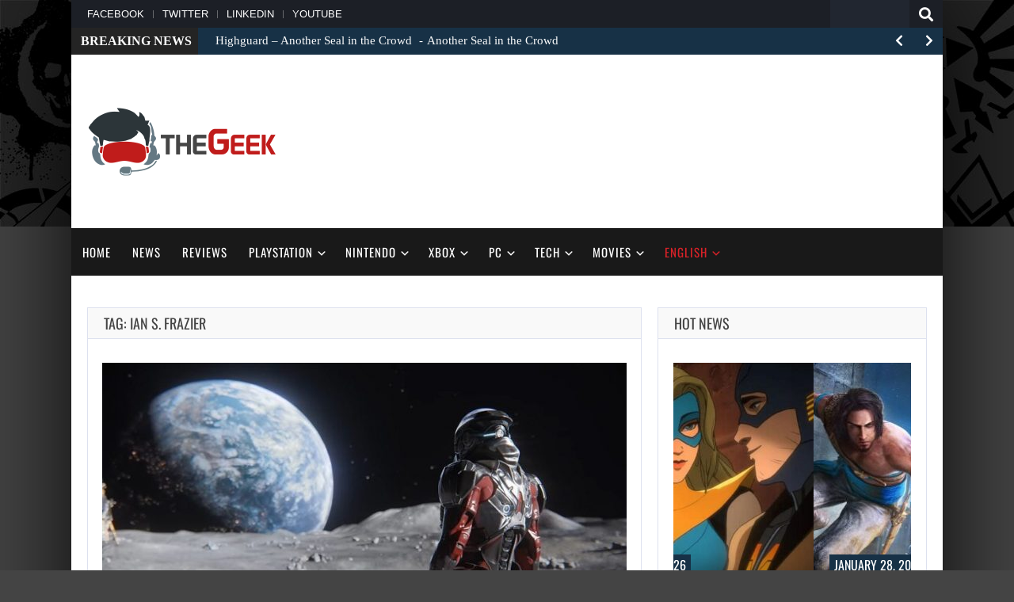

--- FILE ---
content_type: text/html; charset=UTF-8
request_url: https://thegeek.games/tag/ian-s-frazier/
body_size: 19129
content:
<!doctype html>
<!--[if !IE]>
<html class="no-js non-ie" lang="en-US"> <![endif]-->
<!--[if IE 7 ]>
<html class="no-js ie7" lang="en-US"> <![endif]-->
<!--[if IE 8 ]>
<html class="no-js ie8" lang="en-US"> <![endif]-->
<!--[if IE 9 ]>
<html class="no-js ie9" lang="en-US"> <![endif]-->
<!--[if gt IE 9]><!-->
<html class="no-js" lang="en-US"> <!--<![endif]-->
<head>
<meta charset="UTF-8"/>
<meta name="viewport" content="width=device-width, initial-scale=1.0">
<link rel="profile" href="http://gmpg.org/xfn/11"/>
<link rel="pingback" href="https://thegeek.games/xmlrpc.php"/>
<meta name='robots' content='index, follow, max-image-preview:large, max-snippet:-1, max-video-preview:-1' />

	<!-- This site is optimized with the Yoast SEO plugin v26.8 - https://yoast.com/product/yoast-seo-wordpress/ -->
	<title>Ian S. Frazier Archives - theGeek.games</title><link rel="preload" as="style" href="https://fonts.googleapis.com/css2?family=Tinos:ital,wght@0,400;0,700;1,400&#038;family=Oswald&#038;ver=6.9&#038;display=swap" /><script src="/cdn-cgi/scripts/7d0fa10a/cloudflare-static/rocket-loader.min.js" data-cf-settings="271570f26af163fa37ca1844-|49"></script><style type="text/css">@font-face {font-family:Tinos;font-style:normal;font-weight:400;src:url(/cf-fonts/s/tinos/5.0.11/hebrew/400/normal.woff2);unicode-range:U+0590-05FF,U+200C-2010,U+20AA,U+25CC,U+FB1D-FB4F;font-display:swap;}@font-face {font-family:Tinos;font-style:normal;font-weight:400;src:url(/cf-fonts/s/tinos/5.0.11/cyrillic/400/normal.woff2);unicode-range:U+0301,U+0400-045F,U+0490-0491,U+04B0-04B1,U+2116;font-display:swap;}@font-face {font-family:Tinos;font-style:normal;font-weight:400;src:url(/cf-fonts/s/tinos/5.0.11/cyrillic-ext/400/normal.woff2);unicode-range:U+0460-052F,U+1C80-1C88,U+20B4,U+2DE0-2DFF,U+A640-A69F,U+FE2E-FE2F;font-display:swap;}@font-face {font-family:Tinos;font-style:normal;font-weight:400;src:url(/cf-fonts/s/tinos/5.0.11/latin-ext/400/normal.woff2);unicode-range:U+0100-02AF,U+0304,U+0308,U+0329,U+1E00-1E9F,U+1EF2-1EFF,U+2020,U+20A0-20AB,U+20AD-20CF,U+2113,U+2C60-2C7F,U+A720-A7FF;font-display:swap;}@font-face {font-family:Tinos;font-style:normal;font-weight:400;src:url(/cf-fonts/s/tinos/5.0.11/greek-ext/400/normal.woff2);unicode-range:U+1F00-1FFF;font-display:swap;}@font-face {font-family:Tinos;font-style:normal;font-weight:400;src:url(/cf-fonts/s/tinos/5.0.11/vietnamese/400/normal.woff2);unicode-range:U+0102-0103,U+0110-0111,U+0128-0129,U+0168-0169,U+01A0-01A1,U+01AF-01B0,U+0300-0301,U+0303-0304,U+0308-0309,U+0323,U+0329,U+1EA0-1EF9,U+20AB;font-display:swap;}@font-face {font-family:Tinos;font-style:normal;font-weight:400;src:url(/cf-fonts/s/tinos/5.0.11/greek/400/normal.woff2);unicode-range:U+0370-03FF;font-display:swap;}@font-face {font-family:Tinos;font-style:normal;font-weight:400;src:url(/cf-fonts/s/tinos/5.0.11/latin/400/normal.woff2);unicode-range:U+0000-00FF,U+0131,U+0152-0153,U+02BB-02BC,U+02C6,U+02DA,U+02DC,U+0304,U+0308,U+0329,U+2000-206F,U+2074,U+20AC,U+2122,U+2191,U+2193,U+2212,U+2215,U+FEFF,U+FFFD;font-display:swap;}@font-face {font-family:Tinos;font-style:normal;font-weight:700;src:url(/cf-fonts/s/tinos/5.0.11/cyrillic/700/normal.woff2);unicode-range:U+0301,U+0400-045F,U+0490-0491,U+04B0-04B1,U+2116;font-display:swap;}@font-face {font-family:Tinos;font-style:normal;font-weight:700;src:url(/cf-fonts/s/tinos/5.0.11/greek-ext/700/normal.woff2);unicode-range:U+1F00-1FFF;font-display:swap;}@font-face {font-family:Tinos;font-style:normal;font-weight:700;src:url(/cf-fonts/s/tinos/5.0.11/hebrew/700/normal.woff2);unicode-range:U+0590-05FF,U+200C-2010,U+20AA,U+25CC,U+FB1D-FB4F;font-display:swap;}@font-face {font-family:Tinos;font-style:normal;font-weight:700;src:url(/cf-fonts/s/tinos/5.0.11/vietnamese/700/normal.woff2);unicode-range:U+0102-0103,U+0110-0111,U+0128-0129,U+0168-0169,U+01A0-01A1,U+01AF-01B0,U+0300-0301,U+0303-0304,U+0308-0309,U+0323,U+0329,U+1EA0-1EF9,U+20AB;font-display:swap;}@font-face {font-family:Tinos;font-style:normal;font-weight:700;src:url(/cf-fonts/s/tinos/5.0.11/cyrillic-ext/700/normal.woff2);unicode-range:U+0460-052F,U+1C80-1C88,U+20B4,U+2DE0-2DFF,U+A640-A69F,U+FE2E-FE2F;font-display:swap;}@font-face {font-family:Tinos;font-style:normal;font-weight:700;src:url(/cf-fonts/s/tinos/5.0.11/latin-ext/700/normal.woff2);unicode-range:U+0100-02AF,U+0304,U+0308,U+0329,U+1E00-1E9F,U+1EF2-1EFF,U+2020,U+20A0-20AB,U+20AD-20CF,U+2113,U+2C60-2C7F,U+A720-A7FF;font-display:swap;}@font-face {font-family:Tinos;font-style:normal;font-weight:700;src:url(/cf-fonts/s/tinos/5.0.11/greek/700/normal.woff2);unicode-range:U+0370-03FF;font-display:swap;}@font-face {font-family:Tinos;font-style:normal;font-weight:700;src:url(/cf-fonts/s/tinos/5.0.11/latin/700/normal.woff2);unicode-range:U+0000-00FF,U+0131,U+0152-0153,U+02BB-02BC,U+02C6,U+02DA,U+02DC,U+0304,U+0308,U+0329,U+2000-206F,U+2074,U+20AC,U+2122,U+2191,U+2193,U+2212,U+2215,U+FEFF,U+FFFD;font-display:swap;}@font-face {font-family:Tinos;font-style:italic;font-weight:400;src:url(/cf-fonts/s/tinos/5.0.11/cyrillic-ext/400/italic.woff2);unicode-range:U+0460-052F,U+1C80-1C88,U+20B4,U+2DE0-2DFF,U+A640-A69F,U+FE2E-FE2F;font-display:swap;}@font-face {font-family:Tinos;font-style:italic;font-weight:400;src:url(/cf-fonts/s/tinos/5.0.11/cyrillic/400/italic.woff2);unicode-range:U+0301,U+0400-045F,U+0490-0491,U+04B0-04B1,U+2116;font-display:swap;}@font-face {font-family:Tinos;font-style:italic;font-weight:400;src:url(/cf-fonts/s/tinos/5.0.11/latin-ext/400/italic.woff2);unicode-range:U+0100-02AF,U+0304,U+0308,U+0329,U+1E00-1E9F,U+1EF2-1EFF,U+2020,U+20A0-20AB,U+20AD-20CF,U+2113,U+2C60-2C7F,U+A720-A7FF;font-display:swap;}@font-face {font-family:Tinos;font-style:italic;font-weight:400;src:url(/cf-fonts/s/tinos/5.0.11/greek/400/italic.woff2);unicode-range:U+0370-03FF;font-display:swap;}@font-face {font-family:Tinos;font-style:italic;font-weight:400;src:url(/cf-fonts/s/tinos/5.0.11/greek-ext/400/italic.woff2);unicode-range:U+1F00-1FFF;font-display:swap;}@font-face {font-family:Tinos;font-style:italic;font-weight:400;src:url(/cf-fonts/s/tinos/5.0.11/hebrew/400/italic.woff2);unicode-range:U+0590-05FF,U+200C-2010,U+20AA,U+25CC,U+FB1D-FB4F;font-display:swap;}@font-face {font-family:Tinos;font-style:italic;font-weight:400;src:url(/cf-fonts/s/tinos/5.0.11/latin/400/italic.woff2);unicode-range:U+0000-00FF,U+0131,U+0152-0153,U+02BB-02BC,U+02C6,U+02DA,U+02DC,U+0304,U+0308,U+0329,U+2000-206F,U+2074,U+20AC,U+2122,U+2191,U+2193,U+2212,U+2215,U+FEFF,U+FFFD;font-display:swap;}@font-face {font-family:Tinos;font-style:italic;font-weight:400;src:url(/cf-fonts/s/tinos/5.0.11/vietnamese/400/italic.woff2);unicode-range:U+0102-0103,U+0110-0111,U+0128-0129,U+0168-0169,U+01A0-01A1,U+01AF-01B0,U+0300-0301,U+0303-0304,U+0308-0309,U+0323,U+0329,U+1EA0-1EF9,U+20AB;font-display:swap;}@font-face {font-family:Oswald;font-style:normal;font-weight:400;src:url(/cf-fonts/v/oswald/5.0.18/latin-ext/wght/normal.woff2);unicode-range:U+0100-02AF,U+0304,U+0308,U+0329,U+1E00-1E9F,U+1EF2-1EFF,U+2020,U+20A0-20AB,U+20AD-20CF,U+2113,U+2C60-2C7F,U+A720-A7FF;font-display:swap;}@font-face {font-family:Oswald;font-style:normal;font-weight:400;src:url(/cf-fonts/v/oswald/5.0.18/cyrillic/wght/normal.woff2);unicode-range:U+0301,U+0400-045F,U+0490-0491,U+04B0-04B1,U+2116;font-display:swap;}@font-face {font-family:Oswald;font-style:normal;font-weight:400;src:url(/cf-fonts/v/oswald/5.0.18/vietnamese/wght/normal.woff2);unicode-range:U+0102-0103,U+0110-0111,U+0128-0129,U+0168-0169,U+01A0-01A1,U+01AF-01B0,U+0300-0301,U+0303-0304,U+0308-0309,U+0323,U+0329,U+1EA0-1EF9,U+20AB;font-display:swap;}@font-face {font-family:Oswald;font-style:normal;font-weight:400;src:url(/cf-fonts/v/oswald/5.0.18/cyrillic-ext/wght/normal.woff2);unicode-range:U+0460-052F,U+1C80-1C88,U+20B4,U+2DE0-2DFF,U+A640-A69F,U+FE2E-FE2F;font-display:swap;}@font-face {font-family:Oswald;font-style:normal;font-weight:400;src:url(/cf-fonts/v/oswald/5.0.18/latin/wght/normal.woff2);unicode-range:U+0000-00FF,U+0131,U+0152-0153,U+02BB-02BC,U+02C6,U+02DA,U+02DC,U+0304,U+0308,U+0329,U+2000-206F,U+2074,U+20AC,U+2122,U+2191,U+2193,U+2212,U+2215,U+FEFF,U+FFFD;font-display:swap;}</style><noscript><link rel="stylesheet" href="https://fonts.googleapis.com/css2?family=Tinos:ital,wght@0,400;0,700;1,400&#038;family=Oswald&#038;ver=6.9&#038;display=swap" /></noscript>
	<link rel="canonical" href="https://thegeek.games/tag/ian-s-frazier/" />
	<meta property="og:locale" content="en_US" />
	<meta property="og:type" content="article" />
	<meta property="og:title" content="Ian S. Frazier Archives - theGeek.games" />
	<meta property="og:url" content="https://thegeek.games/tag/ian-s-frazier/" />
	<meta property="og:site_name" content="theGeek.games" />
	<meta property="og:image" content="https://thegeek.games/wp-content/uploads/2019/03/theGeek-2.png" />
	<meta property="og:image:width" content="960" />
	<meta property="og:image:height" content="960" />
	<meta property="og:image:type" content="image/png" />
	<meta name="twitter:card" content="summary_large_image" />
	<meta name="twitter:site" content="@theGeek2019" />
	<script type="application/ld+json" class="yoast-schema-graph">{"@context":"https://schema.org","@graph":[{"@type":"CollectionPage","@id":"https://thegeek.games/tag/ian-s-frazier/","url":"https://thegeek.games/tag/ian-s-frazier/","name":"Ian S. Frazier Archives - theGeek.games","isPartOf":{"@id":"https://thegeek.games/#website"},"primaryImageOfPage":{"@id":"https://thegeek.games/tag/ian-s-frazier/#primaryimage"},"image":{"@id":"https://thegeek.games/tag/ian-s-frazier/#primaryimage"},"thumbnailUrl":"https://thegeek.games/wp-content/uploads/2017/01/ps4pro-Mass-Effect-Andromeda-Planets.jpg","breadcrumb":{"@id":"https://thegeek.games/tag/ian-s-frazier/#breadcrumb"},"inLanguage":"en-US"},{"@type":"ImageObject","inLanguage":"en-US","@id":"https://thegeek.games/tag/ian-s-frazier/#primaryimage","url":"https://thegeek.games/wp-content/uploads/2017/01/ps4pro-Mass-Effect-Andromeda-Planets.jpg","contentUrl":"https://thegeek.games/wp-content/uploads/2017/01/ps4pro-Mass-Effect-Andromeda-Planets.jpg","width":760,"height":428},{"@type":"BreadcrumbList","@id":"https://thegeek.games/tag/ian-s-frazier/#breadcrumb","itemListElement":[{"@type":"ListItem","position":1,"name":"Home","item":"https://thegeek.games/"},{"@type":"ListItem","position":2,"name":"Ian S. Frazier"}]},{"@type":"WebSite","@id":"https://thegeek.games/#website","url":"https://thegeek.games/","name":"theGeek.games","description":"theGeek is an online magazine about video games and movies news, reviews and more.","publisher":{"@id":"https://thegeek.games/#organization"},"potentialAction":[{"@type":"SearchAction","target":{"@type":"EntryPoint","urlTemplate":"https://thegeek.games/?s={search_term_string}"},"query-input":{"@type":"PropertyValueSpecification","valueRequired":true,"valueName":"search_term_string"}}],"inLanguage":"en-US"},{"@type":"Organization","@id":"https://thegeek.games/#organization","name":"theGeek.games","url":"https://thegeek.games/","logo":{"@type":"ImageObject","inLanguage":"en-US","@id":"https://thegeek.games/#/schema/logo/image/","url":"https://thegeek.games/wp-content/uploads/2019/03/theGeek-2.png","contentUrl":"https://thegeek.games/wp-content/uploads/2019/03/theGeek-2.png","width":960,"height":960,"caption":"theGeek.games"},"image":{"@id":"https://thegeek.games/#/schema/logo/image/"},"sameAs":["https://www.facebook.com/theGeek2019/","https://x.com/theGeek2019","https://www.linkedin.com/company/38149867/"]}]}</script>
	<!-- / Yoast SEO plugin. -->


<link rel='dns-prefetch' href='//code.jquery.com' />
<link rel='dns-prefetch' href='//fonts.googleapis.com' />

<link rel="alternate" type="application/rss+xml" title="theGeek.games &raquo; Feed" href="https://thegeek.games/feed/" />
<link rel="alternate" type="application/rss+xml" title="theGeek.games &raquo; Comments Feed" href="https://thegeek.games/comments/feed/" />
<link rel="alternate" type="application/rss+xml" title="theGeek.games &raquo; Ian S. Frazier Tag Feed" href="https://thegeek.games/tag/ian-s-frazier/feed/" />
<style id='wp-img-auto-sizes-contain-inline-css' type='text/css'>
img:is([sizes=auto i],[sizes^="auto," i]){contain-intrinsic-size:3000px 1500px}
/*# sourceURL=wp-img-auto-sizes-contain-inline-css */
</style>
<style id='wp-emoji-styles-inline-css' type='text/css'>

	img.wp-smiley, img.emoji {
		display: inline !important;
		border: none !important;
		box-shadow: none !important;
		height: 1em !important;
		width: 1em !important;
		margin: 0 0.07em !important;
		vertical-align: -0.1em !important;
		background: none !important;
		padding: 0 !important;
	}
/*# sourceURL=wp-emoji-styles-inline-css */
</style>
<style id='wp-block-library-inline-css' type='text/css'>
:root{--wp-block-synced-color:#7a00df;--wp-block-synced-color--rgb:122,0,223;--wp-bound-block-color:var(--wp-block-synced-color);--wp-editor-canvas-background:#ddd;--wp-admin-theme-color:#007cba;--wp-admin-theme-color--rgb:0,124,186;--wp-admin-theme-color-darker-10:#006ba1;--wp-admin-theme-color-darker-10--rgb:0,107,160.5;--wp-admin-theme-color-darker-20:#005a87;--wp-admin-theme-color-darker-20--rgb:0,90,135;--wp-admin-border-width-focus:2px}@media (min-resolution:192dpi){:root{--wp-admin-border-width-focus:1.5px}}.wp-element-button{cursor:pointer}:root .has-very-light-gray-background-color{background-color:#eee}:root .has-very-dark-gray-background-color{background-color:#313131}:root .has-very-light-gray-color{color:#eee}:root .has-very-dark-gray-color{color:#313131}:root .has-vivid-green-cyan-to-vivid-cyan-blue-gradient-background{background:linear-gradient(135deg,#00d084,#0693e3)}:root .has-purple-crush-gradient-background{background:linear-gradient(135deg,#34e2e4,#4721fb 50%,#ab1dfe)}:root .has-hazy-dawn-gradient-background{background:linear-gradient(135deg,#faaca8,#dad0ec)}:root .has-subdued-olive-gradient-background{background:linear-gradient(135deg,#fafae1,#67a671)}:root .has-atomic-cream-gradient-background{background:linear-gradient(135deg,#fdd79a,#004a59)}:root .has-nightshade-gradient-background{background:linear-gradient(135deg,#330968,#31cdcf)}:root .has-midnight-gradient-background{background:linear-gradient(135deg,#020381,#2874fc)}:root{--wp--preset--font-size--normal:16px;--wp--preset--font-size--huge:42px}.has-regular-font-size{font-size:1em}.has-larger-font-size{font-size:2.625em}.has-normal-font-size{font-size:var(--wp--preset--font-size--normal)}.has-huge-font-size{font-size:var(--wp--preset--font-size--huge)}.has-text-align-center{text-align:center}.has-text-align-left{text-align:left}.has-text-align-right{text-align:right}.has-fit-text{white-space:nowrap!important}#end-resizable-editor-section{display:none}.aligncenter{clear:both}.items-justified-left{justify-content:flex-start}.items-justified-center{justify-content:center}.items-justified-right{justify-content:flex-end}.items-justified-space-between{justify-content:space-between}.screen-reader-text{border:0;clip-path:inset(50%);height:1px;margin:-1px;overflow:hidden;padding:0;position:absolute;width:1px;word-wrap:normal!important}.screen-reader-text:focus{background-color:#ddd;clip-path:none;color:#444;display:block;font-size:1em;height:auto;left:5px;line-height:normal;padding:15px 23px 14px;text-decoration:none;top:5px;width:auto;z-index:100000}html :where(.has-border-color){border-style:solid}html :where([style*=border-top-color]){border-top-style:solid}html :where([style*=border-right-color]){border-right-style:solid}html :where([style*=border-bottom-color]){border-bottom-style:solid}html :where([style*=border-left-color]){border-left-style:solid}html :where([style*=border-width]){border-style:solid}html :where([style*=border-top-width]){border-top-style:solid}html :where([style*=border-right-width]){border-right-style:solid}html :where([style*=border-bottom-width]){border-bottom-style:solid}html :where([style*=border-left-width]){border-left-style:solid}html :where(img[class*=wp-image-]){height:auto;max-width:100%}:where(figure){margin:0 0 1em}html :where(.is-position-sticky){--wp-admin--admin-bar--position-offset:var(--wp-admin--admin-bar--height,0px)}@media screen and (max-width:600px){html :where(.is-position-sticky){--wp-admin--admin-bar--position-offset:0px}}

/*# sourceURL=wp-block-library-inline-css */
</style><style id='global-styles-inline-css' type='text/css'>
:root{--wp--preset--aspect-ratio--square: 1;--wp--preset--aspect-ratio--4-3: 4/3;--wp--preset--aspect-ratio--3-4: 3/4;--wp--preset--aspect-ratio--3-2: 3/2;--wp--preset--aspect-ratio--2-3: 2/3;--wp--preset--aspect-ratio--16-9: 16/9;--wp--preset--aspect-ratio--9-16: 9/16;--wp--preset--color--black: #000000;--wp--preset--color--cyan-bluish-gray: #abb8c3;--wp--preset--color--white: #ffffff;--wp--preset--color--pale-pink: #f78da7;--wp--preset--color--vivid-red: #cf2e2e;--wp--preset--color--luminous-vivid-orange: #ff6900;--wp--preset--color--luminous-vivid-amber: #fcb900;--wp--preset--color--light-green-cyan: #7bdcb5;--wp--preset--color--vivid-green-cyan: #00d084;--wp--preset--color--pale-cyan-blue: #8ed1fc;--wp--preset--color--vivid-cyan-blue: #0693e3;--wp--preset--color--vivid-purple: #9b51e0;--wp--preset--gradient--vivid-cyan-blue-to-vivid-purple: linear-gradient(135deg,rgb(6,147,227) 0%,rgb(155,81,224) 100%);--wp--preset--gradient--light-green-cyan-to-vivid-green-cyan: linear-gradient(135deg,rgb(122,220,180) 0%,rgb(0,208,130) 100%);--wp--preset--gradient--luminous-vivid-amber-to-luminous-vivid-orange: linear-gradient(135deg,rgb(252,185,0) 0%,rgb(255,105,0) 100%);--wp--preset--gradient--luminous-vivid-orange-to-vivid-red: linear-gradient(135deg,rgb(255,105,0) 0%,rgb(207,46,46) 100%);--wp--preset--gradient--very-light-gray-to-cyan-bluish-gray: linear-gradient(135deg,rgb(238,238,238) 0%,rgb(169,184,195) 100%);--wp--preset--gradient--cool-to-warm-spectrum: linear-gradient(135deg,rgb(74,234,220) 0%,rgb(151,120,209) 20%,rgb(207,42,186) 40%,rgb(238,44,130) 60%,rgb(251,105,98) 80%,rgb(254,248,76) 100%);--wp--preset--gradient--blush-light-purple: linear-gradient(135deg,rgb(255,206,236) 0%,rgb(152,150,240) 100%);--wp--preset--gradient--blush-bordeaux: linear-gradient(135deg,rgb(254,205,165) 0%,rgb(254,45,45) 50%,rgb(107,0,62) 100%);--wp--preset--gradient--luminous-dusk: linear-gradient(135deg,rgb(255,203,112) 0%,rgb(199,81,192) 50%,rgb(65,88,208) 100%);--wp--preset--gradient--pale-ocean: linear-gradient(135deg,rgb(255,245,203) 0%,rgb(182,227,212) 50%,rgb(51,167,181) 100%);--wp--preset--gradient--electric-grass: linear-gradient(135deg,rgb(202,248,128) 0%,rgb(113,206,126) 100%);--wp--preset--gradient--midnight: linear-gradient(135deg,rgb(2,3,129) 0%,rgb(40,116,252) 100%);--wp--preset--font-size--small: 13px;--wp--preset--font-size--medium: 20px;--wp--preset--font-size--large: 36px;--wp--preset--font-size--x-large: 42px;--wp--preset--spacing--20: 0.44rem;--wp--preset--spacing--30: 0.67rem;--wp--preset--spacing--40: 1rem;--wp--preset--spacing--50: 1.5rem;--wp--preset--spacing--60: 2.25rem;--wp--preset--spacing--70: 3.38rem;--wp--preset--spacing--80: 5.06rem;--wp--preset--shadow--natural: 6px 6px 9px rgba(0, 0, 0, 0.2);--wp--preset--shadow--deep: 12px 12px 50px rgba(0, 0, 0, 0.4);--wp--preset--shadow--sharp: 6px 6px 0px rgba(0, 0, 0, 0.2);--wp--preset--shadow--outlined: 6px 6px 0px -3px rgb(255, 255, 255), 6px 6px rgb(0, 0, 0);--wp--preset--shadow--crisp: 6px 6px 0px rgb(0, 0, 0);}:where(.is-layout-flex){gap: 0.5em;}:where(.is-layout-grid){gap: 0.5em;}body .is-layout-flex{display: flex;}.is-layout-flex{flex-wrap: wrap;align-items: center;}.is-layout-flex > :is(*, div){margin: 0;}body .is-layout-grid{display: grid;}.is-layout-grid > :is(*, div){margin: 0;}:where(.wp-block-columns.is-layout-flex){gap: 2em;}:where(.wp-block-columns.is-layout-grid){gap: 2em;}:where(.wp-block-post-template.is-layout-flex){gap: 1.25em;}:where(.wp-block-post-template.is-layout-grid){gap: 1.25em;}.has-black-color{color: var(--wp--preset--color--black) !important;}.has-cyan-bluish-gray-color{color: var(--wp--preset--color--cyan-bluish-gray) !important;}.has-white-color{color: var(--wp--preset--color--white) !important;}.has-pale-pink-color{color: var(--wp--preset--color--pale-pink) !important;}.has-vivid-red-color{color: var(--wp--preset--color--vivid-red) !important;}.has-luminous-vivid-orange-color{color: var(--wp--preset--color--luminous-vivid-orange) !important;}.has-luminous-vivid-amber-color{color: var(--wp--preset--color--luminous-vivid-amber) !important;}.has-light-green-cyan-color{color: var(--wp--preset--color--light-green-cyan) !important;}.has-vivid-green-cyan-color{color: var(--wp--preset--color--vivid-green-cyan) !important;}.has-pale-cyan-blue-color{color: var(--wp--preset--color--pale-cyan-blue) !important;}.has-vivid-cyan-blue-color{color: var(--wp--preset--color--vivid-cyan-blue) !important;}.has-vivid-purple-color{color: var(--wp--preset--color--vivid-purple) !important;}.has-black-background-color{background-color: var(--wp--preset--color--black) !important;}.has-cyan-bluish-gray-background-color{background-color: var(--wp--preset--color--cyan-bluish-gray) !important;}.has-white-background-color{background-color: var(--wp--preset--color--white) !important;}.has-pale-pink-background-color{background-color: var(--wp--preset--color--pale-pink) !important;}.has-vivid-red-background-color{background-color: var(--wp--preset--color--vivid-red) !important;}.has-luminous-vivid-orange-background-color{background-color: var(--wp--preset--color--luminous-vivid-orange) !important;}.has-luminous-vivid-amber-background-color{background-color: var(--wp--preset--color--luminous-vivid-amber) !important;}.has-light-green-cyan-background-color{background-color: var(--wp--preset--color--light-green-cyan) !important;}.has-vivid-green-cyan-background-color{background-color: var(--wp--preset--color--vivid-green-cyan) !important;}.has-pale-cyan-blue-background-color{background-color: var(--wp--preset--color--pale-cyan-blue) !important;}.has-vivid-cyan-blue-background-color{background-color: var(--wp--preset--color--vivid-cyan-blue) !important;}.has-vivid-purple-background-color{background-color: var(--wp--preset--color--vivid-purple) !important;}.has-black-border-color{border-color: var(--wp--preset--color--black) !important;}.has-cyan-bluish-gray-border-color{border-color: var(--wp--preset--color--cyan-bluish-gray) !important;}.has-white-border-color{border-color: var(--wp--preset--color--white) !important;}.has-pale-pink-border-color{border-color: var(--wp--preset--color--pale-pink) !important;}.has-vivid-red-border-color{border-color: var(--wp--preset--color--vivid-red) !important;}.has-luminous-vivid-orange-border-color{border-color: var(--wp--preset--color--luminous-vivid-orange) !important;}.has-luminous-vivid-amber-border-color{border-color: var(--wp--preset--color--luminous-vivid-amber) !important;}.has-light-green-cyan-border-color{border-color: var(--wp--preset--color--light-green-cyan) !important;}.has-vivid-green-cyan-border-color{border-color: var(--wp--preset--color--vivid-green-cyan) !important;}.has-pale-cyan-blue-border-color{border-color: var(--wp--preset--color--pale-cyan-blue) !important;}.has-vivid-cyan-blue-border-color{border-color: var(--wp--preset--color--vivid-cyan-blue) !important;}.has-vivid-purple-border-color{border-color: var(--wp--preset--color--vivid-purple) !important;}.has-vivid-cyan-blue-to-vivid-purple-gradient-background{background: var(--wp--preset--gradient--vivid-cyan-blue-to-vivid-purple) !important;}.has-light-green-cyan-to-vivid-green-cyan-gradient-background{background: var(--wp--preset--gradient--light-green-cyan-to-vivid-green-cyan) !important;}.has-luminous-vivid-amber-to-luminous-vivid-orange-gradient-background{background: var(--wp--preset--gradient--luminous-vivid-amber-to-luminous-vivid-orange) !important;}.has-luminous-vivid-orange-to-vivid-red-gradient-background{background: var(--wp--preset--gradient--luminous-vivid-orange-to-vivid-red) !important;}.has-very-light-gray-to-cyan-bluish-gray-gradient-background{background: var(--wp--preset--gradient--very-light-gray-to-cyan-bluish-gray) !important;}.has-cool-to-warm-spectrum-gradient-background{background: var(--wp--preset--gradient--cool-to-warm-spectrum) !important;}.has-blush-light-purple-gradient-background{background: var(--wp--preset--gradient--blush-light-purple) !important;}.has-blush-bordeaux-gradient-background{background: var(--wp--preset--gradient--blush-bordeaux) !important;}.has-luminous-dusk-gradient-background{background: var(--wp--preset--gradient--luminous-dusk) !important;}.has-pale-ocean-gradient-background{background: var(--wp--preset--gradient--pale-ocean) !important;}.has-electric-grass-gradient-background{background: var(--wp--preset--gradient--electric-grass) !important;}.has-midnight-gradient-background{background: var(--wp--preset--gradient--midnight) !important;}.has-small-font-size{font-size: var(--wp--preset--font-size--small) !important;}.has-medium-font-size{font-size: var(--wp--preset--font-size--medium) !important;}.has-large-font-size{font-size: var(--wp--preset--font-size--large) !important;}.has-x-large-font-size{font-size: var(--wp--preset--font-size--x-large) !important;}
/*# sourceURL=global-styles-inline-css */
</style>

<style id='classic-theme-styles-inline-css' type='text/css'>
/*! This file is auto-generated */
.wp-block-button__link{color:#fff;background-color:#32373c;border-radius:9999px;box-shadow:none;text-decoration:none;padding:calc(.667em + 2px) calc(1.333em + 2px);font-size:1.125em}.wp-block-file__button{background:#32373c;color:#fff;text-decoration:none}
/*# sourceURL=/wp-includes/css/classic-themes.min.css */
</style>
<link rel='stylesheet' id='taqyeem-style-css' href='https://thegeek.games/wp-content/cache/background-css/thegeek.games/wp-content/plugins/taqyeem/style.css?ver=6.9&wpr_t=1769736913' type='text/css' media='all' />


<link rel='stylesheet' id='owlcarousel-style-css' href='https://thegeek.games/wp-content/cache/background-css/thegeek.games/wp-content/themes/gameleon-child/assets/css/owl.carousel.min.css?ver=6.9&wpr_t=1769736913' type='text/css' media='all' />
<link rel='stylesheet' id='owlcarousel-theme-css' href='https://thegeek.games/wp-content/themes/gameleon-child/assets/css/owl.theme.default.min.css?ver=6.9' type='text/css' media='all' />
<link rel='stylesheet' id='gameleon-style-css' href='https://thegeek.games/wp-content/cache/background-css/thegeek.games/wp-content/themes/gameleon/assets/css/style.css?ver=9.8&wpr_t=1769736913' type='text/css' media='all' />
<style id='gameleon-style-inline-css' type='text/css'>

        .modern-ticker {
            max-width: inherit;
            margin: 0;
        }

    

        #header{
            margin-bottom: 40px;
        }

    

        .td-fly-in-effect {
            -webkit-animation-name:flyIn;
            animation-name:flyIn;
            -webkit-animation-duration:1s;
            animation-duration:1s;
            -webkit-animation-fill-mode:both;
            animation-fill-mode:both;
            }

    
        


    #buddypress .groups .item-meta,
	.moregames-link .fa-angle-right,
	#review-box .review-final-score h3,
	#review-box .review-final-score h4,
	.widget_categories .current-cat a,
	.review-box,
    .bbp-forum-title, 
    .dot-irecommendthis:hover,
    .dot-irecommendthis.active,
    .td-dark-mode .td-tag-cloud-inline.td-tag-cloud-widget a:hover,
    .td-dark-mode .nd_recently_viewed .links li a:hover,
    .online-users-content,
    .td-dark-mode .td-module-6 .block-meta,
    .td-subtitle,
    .td-dark-mode .td-module-8 .block-meta,
    .td-module-8 .td-subtitle,
    .td-dark-mode .td-module-7 .block-meta,
    .td-module-7 .td-subtitle,
    .td-dark-mode .td-module-3 .block-meta,
    .td-module-7 h2.td-big-title a:hover,
    .td-dark-mode .block-meta,
    .td-dark-mode .td-post-date,
    .right-menu i,
    .right-menu li a:hover,
    .td-wide-mode #header #topbar .container #top-navigation .navigation .menu .menu-item a:hover,
    .td-wide-mode #header #topbar .container #top-navigation .navigation .menu .current_page_item a,
    .td-wide-mode #header #topbar .container #top-navigation .navigation .menu .current-menu-item a,
    .td-wide-mode .menu .current-menu-item a,
    .td-dark-mode #footer .wrapper-footer a,
    .td-dark-mode #footer .widget-title h3,
    .td-dark-mode .td-sub-footer a,
    .td-wide-mode #owl-home-carousel .td-wide-owl h2 a {
            color: #173146;
    }

    .menu a:hover,
    a.button, input[type='reset'], input[type='button'], input[type='submit'],
    .front-page .menu .current_page_item a,
    .menu .current_page_item a,
    .menu .current-menu-item a,
    #td-home-tabs .tabs-wrapper li.active a:hover,
    ul.nd_tabs li:hover,
    .td-admin-links .links li a,
    .nd_recently_viewed .links li a,
    form.nd_form input.button,
    .dropcap,
    #gametabs li.active a,
    .colophon-module,
    #commentform a.button,
    #commentform input[type='reset'],
    #commentform input[type='button'],
    #commentform input[type='submit'],
    .td-owl-date,
    .feedburner-subscribe,
    .wp-pagenavi span.current,
    .td-tag-cloud-widget a,
    .cat-links a,
    .gamesnumber,
    .review-percentage .review-item span span,
    #progressbarloadbg,
    .scrollpage,
    .modern-ticker,
    .mt-news,
    main-byline a,
    .td-social-counters li,
    .td-video-wrapp .td-embed-description .video-post-title span,
    .qtip-default,
    #td-social-tabs .tabs-wrapper li.active a,
    ul.nd_tabs li.active,
    #td-home-tabs .tabs-wrapper li.active a,
    #td-social-tabs .tabs-wrapper li.active a:hover,
    #bbp_search_submit,    
    #buddypress div.dir-search input[type='submit'],
    #buddypress #activate-page .standard-form input[type='submit'],
    #buddypress .message-search input[type='submit'],
    #buddypress .item-list-tabs ul li.selected a,
    #buddypress .generic-button a,
    #buddypress .submit input[type='submit'],
    #buddypress .ac-reply-content input[type='submit'],
    #buddypress .standard-form input[type='submit'],
    #buddypress .standard-form .button-nav .current a,
    #buddypress .standard-form .button,
    #buddypress input[type='submit'],
    #buddypress a.accept,
    #buddypress .standard-form #group-create-body input[type='button'],
    .td-dark-mode .mt-label,
    .td-dark-mode .widget-title:before,
    .td-search-button,
    .td-dark-mode #gametabs li.active a,
    .td-dark-mode #gametabs .tab-links a:hover,
    .td-dark-mode #gametabs li.active a:hover,
    .owl-theme-2 .owl-controls .owl-page.active span,
    .owl-theme-2 .owl-controls.clickable .owl-page:hover span,
    .owl-theme-3 .owl-controls .owl-page.active span,
    .owl-theme-3 .owl-controls.clickable .owl-page:hover span,
    .td-dark-mode #td-home-tabs .tabs-wrapper li.active a,
    .td-dark-mode ul.nd_tabs li.active,
    .td-module-8 .triangle-shape,
    .td-module-8 .triangle-shape-last,
    #header #topbar .container #top-navigation .navigation .menu .current-menu-item a,
    #header #topbar .container #top-navigation .navigation .menu .current_page_item a,
    .td-view-all,
    .main-cat  {
        background-color: #173146;
    }

    .wp-pagenavi span.current {
        border: 1px solid #173146;
    }

    

        body{background-image:var(--wpr-bg-77f1546e-3af3-4ace-9d5d-2ac6d32ea2ec);background-repeat:repeat;background-position:;background-attachment:fixed;}
        #container {box-shadow: 0 0 125px 0 rgb(0 0 0 / 90%);
            -webkit-box-shadow: 0 0 125px 0 rgb(0 0 0 / 90%);
            -moz-box-shadow: 0 0 125px 0 rgba(0,0,0,0.9);
            -o-box-shadow: 0 0 125px 0 rgba(0,0,0,0.9);}
    
/*# sourceURL=gameleon-style-inline-css */
</style>
<link rel='stylesheet' id='gameleon-child-style-css' href='https://thegeek.games/wp-content/themes/gameleon-child/style.css?ver=6.9' type='text/css' media='all' />
<link rel='stylesheet' id='font-awesome-css' href='https://thegeek.games/wp-content/themes/gameleon/assets/fonts/font-awesome/css/all.css?ver=6.9' type='text/css' media='all' />
<link rel='stylesheet' id='dashicons-css' href='https://thegeek.games/wp-includes/css/dashicons.min.css?ver=6.9' type='text/css' media='all' />
<link rel='stylesheet' id='wp-pagenavi-css' href='https://thegeek.games/wp-content/plugins/wp-pagenavi/pagenavi-css.css?ver=2.70' type='text/css' media='all' />
<script type="271570f26af163fa37ca1844-text/javascript" src="https://thegeek.games/wp-includes/js/jquery/jquery.min.js?ver=3.7.1" id="jquery-core-js"></script>
<script type="271570f26af163fa37ca1844-text/javascript" src="https://thegeek.games/wp-includes/js/jquery/jquery-migrate.min.js?ver=3.4.1" id="jquery-migrate-js"></script>
<script data-minify="1" type="271570f26af163fa37ca1844-text/javascript" src="https://thegeek.games/wp-content/cache/min/1/wp-content/plugins/taqyeem/js/tie.js?ver=1766319141" id="taqyeem-main-js"></script>
<script data-minify="1" type="271570f26af163fa37ca1844-text/javascript" src="https://thegeek.games/wp-content/cache/min/1/jquery-3.6.4.min.js?ver=1766319142" id="owlcarousel-jquery-js"></script>
<link rel="https://api.w.org/" href="https://thegeek.games/wp-json/" /><link rel="alternate" title="JSON" type="application/json" href="https://thegeek.games/wp-json/wp/v2/tags/5427" /><link rel="EditURI" type="application/rsd+xml" title="RSD" href="https://thegeek.games/xmlrpc.php?rsd" />
<meta name="generator" content="WordPress 6.9" />
<script type="271570f26af163fa37ca1844-text/javascript">
/* <![CDATA[ */
var taqyeem = {"ajaxurl":"https://thegeek.games/wp-admin/admin-ajax.php" , "your_rating":"Your Rating:"};
/* ]]> */
</script>

<style type="text/css" media="screen">

</style>
<script type="271570f26af163fa37ca1844-text/javascript">
(function(url){
	if(/(?:Chrome\/26\.0\.1410\.63 Safari\/537\.31|WordfenceTestMonBot)/.test(navigator.userAgent)){ return; }
	var addEvent = function(evt, handler) {
		if (window.addEventListener) {
			document.addEventListener(evt, handler, false);
		} else if (window.attachEvent) {
			document.attachEvent('on' + evt, handler);
		}
	};
	var removeEvent = function(evt, handler) {
		if (window.removeEventListener) {
			document.removeEventListener(evt, handler, false);
		} else if (window.detachEvent) {
			document.detachEvent('on' + evt, handler);
		}
	};
	var evts = 'contextmenu dblclick drag dragend dragenter dragleave dragover dragstart drop keydown keypress keyup mousedown mousemove mouseout mouseover mouseup mousewheel scroll'.split(' ');
	var logHuman = function() {
		if (window.wfLogHumanRan) { return; }
		window.wfLogHumanRan = true;
		var wfscr = document.createElement('script');
		wfscr.type = 'text/javascript';
		wfscr.async = true;
		wfscr.src = url + '&r=' + Math.random();
		(document.getElementsByTagName('head')[0]||document.getElementsByTagName('body')[0]).appendChild(wfscr);
		for (var i = 0; i < evts.length; i++) {
			removeEvent(evts[i], logHuman);
		}
	};
	for (var i = 0; i < evts.length; i++) {
		addEvent(evts[i], logHuman);
	}
})('//thegeek.games/?wordfence_lh=1&hid=23B0669AA24D000026DF782E7AA851DD');
</script><!-- HFCM by 99 Robots - Snippet # 2:  -->
<script data-ad-client="ca-pub-3151661938276251" async src="https://pagead2.googlesyndication.com/pagead/js/adsbygoogle.js" type="271570f26af163fa37ca1844-text/javascript"></script>
<!-- /end HFCM by 99 Robots -->
            <meta name="trustpilot-one-time-domain-verification-id" content="fbae0466-ed12-4862-a1df-6b9878d05b9c"/>
            <script async src="https://www.googletagmanager.com/gtag/js?id=UA-51376193-1" type="271570f26af163fa37ca1844-text/javascript"></script>
            <script type="271570f26af163fa37ca1844-text/javascript">
                window.dataLayer = window.dataLayer || [];
                function gtag(){dataLayer.push(arguments);}
                gtag('js', new Date());

                gtag('config', 'UA-51376193-1');
            </script>
        <!-- Gameleon Child Theme  -->
<meta name="generator" content="Powered by Slider Revolution 6.6.8 - responsive, Mobile-Friendly Slider Plugin for WordPress with comfortable drag and drop interface." />
<link rel="icon" href="https://thegeek.games/wp-content/uploads/2023/05/cropped-theGeek-2-1-32x32.png" sizes="32x32" />
<link rel="icon" href="https://thegeek.games/wp-content/uploads/2023/05/cropped-theGeek-2-1-192x192.png" sizes="192x192" />
<link rel="apple-touch-icon" href="https://thegeek.games/wp-content/uploads/2023/05/cropped-theGeek-2-1-180x180.png" />
<meta name="msapplication-TileImage" content="https://thegeek.games/wp-content/uploads/2023/05/cropped-theGeek-2-1-270x270.png" />
<script type="271570f26af163fa37ca1844-text/javascript">function setREVStartSize(e){
			//window.requestAnimationFrame(function() {
				window.RSIW = window.RSIW===undefined ? window.innerWidth : window.RSIW;
				window.RSIH = window.RSIH===undefined ? window.innerHeight : window.RSIH;
				try {
					var pw = document.getElementById(e.c).parentNode.offsetWidth,
						newh;
					pw = pw===0 || isNaN(pw) || (e.l=="fullwidth" || e.layout=="fullwidth") ? window.RSIW : pw;
					e.tabw = e.tabw===undefined ? 0 : parseInt(e.tabw);
					e.thumbw = e.thumbw===undefined ? 0 : parseInt(e.thumbw);
					e.tabh = e.tabh===undefined ? 0 : parseInt(e.tabh);
					e.thumbh = e.thumbh===undefined ? 0 : parseInt(e.thumbh);
					e.tabhide = e.tabhide===undefined ? 0 : parseInt(e.tabhide);
					e.thumbhide = e.thumbhide===undefined ? 0 : parseInt(e.thumbhide);
					e.mh = e.mh===undefined || e.mh=="" || e.mh==="auto" ? 0 : parseInt(e.mh,0);
					if(e.layout==="fullscreen" || e.l==="fullscreen")
						newh = Math.max(e.mh,window.RSIH);
					else{
						e.gw = Array.isArray(e.gw) ? e.gw : [e.gw];
						for (var i in e.rl) if (e.gw[i]===undefined || e.gw[i]===0) e.gw[i] = e.gw[i-1];
						e.gh = e.el===undefined || e.el==="" || (Array.isArray(e.el) && e.el.length==0)? e.gh : e.el;
						e.gh = Array.isArray(e.gh) ? e.gh : [e.gh];
						for (var i in e.rl) if (e.gh[i]===undefined || e.gh[i]===0) e.gh[i] = e.gh[i-1];
											
						var nl = new Array(e.rl.length),
							ix = 0,
							sl;
						e.tabw = e.tabhide>=pw ? 0 : e.tabw;
						e.thumbw = e.thumbhide>=pw ? 0 : e.thumbw;
						e.tabh = e.tabhide>=pw ? 0 : e.tabh;
						e.thumbh = e.thumbhide>=pw ? 0 : e.thumbh;
						for (var i in e.rl) nl[i] = e.rl[i]<window.RSIW ? 0 : e.rl[i];
						sl = nl[0];
						for (var i in nl) if (sl>nl[i] && nl[i]>0) { sl = nl[i]; ix=i;}
						var m = pw>(e.gw[ix]+e.tabw+e.thumbw) ? 1 : (pw-(e.tabw+e.thumbw)) / (e.gw[ix]);
						newh =  (e.gh[ix] * m) + (e.tabh + e.thumbh);
					}
					var el = document.getElementById(e.c);
					if (el!==null && el) el.style.height = newh+"px";
					el = document.getElementById(e.c+"_wrapper");
					if (el!==null && el) {
						el.style.height = newh+"px";
						el.style.display = "block";
					}
				} catch(e){
					console.log("Failure at Presize of Slider:" + e)
				}
			//});
		  };</script>
			<!-- Easy Columns 2.1.1 by Pat Friedl http://www.patrickfriedl.com -->
			<link rel="stylesheet" href="https://thegeek.games/wp-content/plugins/easy-columns/css/easy-columns.css" type="text/css" media="screen, projection" />
					<style type="text/css" id="wp-custom-css">
			@media (max-width: 768px) {
  .site-logo {
    width: 50%;
    height: auto;
  }
}		</style>
		<noscript><style id="rocket-lazyload-nojs-css">.rll-youtube-player, [data-lazy-src]{display:none !important;}</style></noscript><link rel='stylesheet' id='remove-style-meta-css' href='https://thegeek.games/wp-content/plugins/wp-author-date-and-meta-remover/css/entrymetastyle.css?ver=1.0' type='text/css' media='all' />
<link rel='stylesheet' id='rs-plugin-settings-css' href='https://thegeek.games/wp-content/cache/background-css/thegeek.games/wp-content/plugins/revslider/public/assets/css/rs6.css?ver=6.6.8&wpr_t=1769736913' type='text/css' media='all' />
<style id='rs-plugin-settings-inline-css' type='text/css'>
#rs-demo-id {}
/*# sourceURL=rs-plugin-settings-inline-css */
</style>
<style id="wpr-lazyload-bg"></style><style id="wpr-lazyload-bg-exclusion"></style>
<noscript>
<style id="wpr-lazyload-bg-nostyle">:root{--wpr-bg-4682f117-9553-4e95-b01b-1bf885ced434: url('../../../../../../plugins/taqyeem/images/ajax-loader.gif');}:root{--wpr-bg-d7a16f8c-46b5-4c69-b495-4dc12eae6be0: url('../../../../../../plugins/taqyeem/images/stripes.png');}:root{--wpr-bg-3d56f7e8-1b7d-42f4-90d6-dc60e428ef23: url('../../../../../../plugins/taqyeem/images/stars-small.png');}:root{--wpr-bg-20fcc5e2-705e-41bb-bffa-2b8dc1d45a1f: url('../../../../../../plugins/taqyeem/images/hearts-small.png');}:root{--wpr-bg-c9a20d67-d2b4-477a-ad8c-a682b4d643ad: url('../../../../../../plugins/taqyeem/images/thumbs-small.png');}:root{--wpr-bg-21449ac0-c497-47a8-b4ad-d8ae5b340057: url('../../../../../../plugins/taqyeem/images/stars-large.png');}:root{--wpr-bg-4c731049-c4c7-4dc7-b3ed-b6b130bd4b15: url('../../../../../../plugins/taqyeem/images/hearts-large.png');}:root{--wpr-bg-464b42e1-55cd-4d20-a352-7bbb4c90246e: url('../../../../../../plugins/taqyeem/images/thumbs-large.png');}:root{--wpr-bg-89fdee76-ef5f-4683-8cc6-c62e2df9e738: url('../../../../../../../../themes/gameleon-child/assets/css/owl.video.play.png');}:root{--wpr-bg-f748760f-3eef-4ebd-82e7-b673f7a9a191: url('../../../../../../../../themes/gameleon/assets/images/toggle-open.png');}:root{--wpr-bg-6e2f2385-7ea1-4516-8774-bc027e401bb1: url('../../../../../../../../themes/gameleon/assets/images/toggle-close.png');}:root{--wpr-bg-5fb4fef9-18fe-44e3-813b-dc701de5ca91: url('../../../../../../../../themes/gameleon/assets/images/AjaxLoader.gif');}:root{--wpr-bg-2e761cb9-b1e0-4a7a-8232-e2c84786e728: url('../../../../../../../../themes/gameleon/assets/images/dividers/footer-divider.png');}:root{--wpr-bg-48910c2c-3473-4c2e-9b8a-52f6c86af909: url('../../../../../../../../themes/gameleon/assets/img/success.png');}:root{--wpr-bg-d7ced53f-bc65-4923-aa4b-e0816852d592: url('../../../../../../../../themes/gameleon/assets/img/errors.png');}:root{--wpr-bg-3247a5a9-d903-40a7-9b52-ff0850cc4fe0: url('../../../../../../../../themes/gameleon/assets/images/dividers/divider-1.png');}:root{--wpr-bg-404b9bb0-77a3-4c94-8506-224a48e5c5cf: url('../../../../../../../../../plugins/revslider/public/assets/assets/coloredbg.png');}:root{--wpr-bg-57e70026-c3fb-4881-99a7-21a77a105671: url('../../../../../../../../../plugins/revslider/public/assets/assets/coloredbg.png');}:root{--wpr-bg-e5ef9acb-b051-4ef8-adff-d64cfce5f8b0: url('../../../../../../../../../plugins/revslider/public/assets/assets/loader.gif');}:root{--wpr-bg-a0fd4acd-7a3e-4e8b-8db7-0cccb0df1ce6: url('../../../../../../../../../plugins/revslider/public/assets/assets/loader.gif');}:root{--wpr-bg-77f1546e-3af3-4ace-9d5d-2ac6d32ea2ec: url('https://thegeek.games/wp-content/uploads/2018/12/gamer-wallpaper-9.jpg');}</style>
</noscript>
<script type="271570f26af163fa37ca1844-application/javascript">const rocket_pairs = [{"selector":".taq-load","style":":root{--wpr-bg-4682f117-9553-4e95-b01b-1bf885ced434: url('..\/..\/..\/..\/..\/..\/plugins\/taqyeem\/images\/ajax-loader.gif');}"},{"selector":".review-percentage .review-item span span","style":":root{--wpr-bg-d7a16f8c-46b5-4c69-b495-4dc12eae6be0: url('..\/..\/..\/..\/..\/..\/plugins\/taqyeem\/images\/stripes.png');}"},{"selector":"span.stars-small,\r\nspan.stars-small span","style":":root{--wpr-bg-3d56f7e8-1b7d-42f4-90d6-dc60e428ef23: url('..\/..\/..\/..\/..\/..\/plugins\/taqyeem\/images\/stars-small.png');}"},{"selector":"span.hearts-small,\r\nspan.hearts-small span","style":":root{--wpr-bg-20fcc5e2-705e-41bb-bffa-2b8dc1d45a1f: url('..\/..\/..\/..\/..\/..\/plugins\/taqyeem\/images\/hearts-small.png');}"},{"selector":"span.thumbs-small,\r\nspan.thumbs-small span","style":":root{--wpr-bg-c9a20d67-d2b4-477a-ad8c-a682b4d643ad: url('..\/..\/..\/..\/..\/..\/plugins\/taqyeem\/images\/thumbs-small.png');}"},{"selector":"span.stars-large,\r\nspan.stars-large span","style":":root{--wpr-bg-21449ac0-c497-47a8-b4ad-d8ae5b340057: url('..\/..\/..\/..\/..\/..\/plugins\/taqyeem\/images\/stars-large.png');}"},{"selector":"span.hearts-large,\r\nspan.hearts-large span","style":":root{--wpr-bg-4c731049-c4c7-4dc7-b3ed-b6b130bd4b15: url('..\/..\/..\/..\/..\/..\/plugins\/taqyeem\/images\/hearts-large.png');}"},{"selector":"span.thumbs-large,\r\nspan.thumbs-large span","style":":root{--wpr-bg-464b42e1-55cd-4d20-a352-7bbb4c90246e: url('..\/..\/..\/..\/..\/..\/plugins\/taqyeem\/images\/thumbs-large.png');}"},{"selector":".owl-carousel .owl-video-play-icon","style":":root{--wpr-bg-89fdee76-ef5f-4683-8cc6-c62e2df9e738: url('..\/..\/..\/..\/..\/..\/..\/..\/themes\/gameleon-child\/assets\/css\/owl.video.play.png');}"},{"selector":"h5.toggle a","style":":root{--wpr-bg-f748760f-3eef-4ebd-82e7-b673f7a9a191: url('..\/..\/..\/..\/..\/..\/..\/..\/themes\/gameleon\/assets\/images\/toggle-open.png');}"},{"selector":"h5.toggle.active a","style":":root{--wpr-bg-6e2f2385-7ea1-4516-8774-bc027e401bb1: url('..\/..\/..\/..\/..\/..\/..\/..\/themes\/gameleon\/assets\/images\/toggle-close.png');}"},{"selector":".owl-item.loading","style":":root{--wpr-bg-5fb4fef9-18fe-44e3-813b-dc701de5ca91: url('..\/..\/..\/..\/..\/..\/..\/..\/themes\/gameleon\/assets\/images\/AjaxLoader.gif');}"},{"selector":".td-wide-mode .wrapper-footer","style":":root{--wpr-bg-2e761cb9-b1e0-4a7a-8232-e2c84786e728: url('..\/..\/..\/..\/..\/..\/..\/..\/themes\/gameleon\/assets\/images\/dividers\/footer-divider.png');}"},{"selector":"form.nd_form ul.messages li","style":":root{--wpr-bg-48910c2c-3473-4c2e-9b8a-52f6c86af909: url('..\/..\/..\/..\/..\/..\/..\/..\/themes\/gameleon\/assets\/img\/success.png');}"},{"selector":"form.nd_form ul.errors li","style":":root{--wpr-bg-d7ced53f-bc65-4923-aa4b-e0816852d592: url('..\/..\/..\/..\/..\/..\/..\/..\/themes\/gameleon\/assets\/img\/errors.png');}"},{"selector":".td-wide-mode .fantasy-title-wrap .fantasy-title","style":":root{--wpr-bg-3247a5a9-d903-40a7-9b52-ff0850cc4fe0: url('..\/..\/..\/..\/..\/..\/..\/..\/themes\/gameleon\/assets\/images\/dividers\/divider-1.png');}"},{"selector":".rs-layer.slidelink a div","style":":root{--wpr-bg-404b9bb0-77a3-4c94-8506-224a48e5c5cf: url('..\/..\/..\/..\/..\/..\/..\/..\/..\/plugins\/revslider\/public\/assets\/assets\/coloredbg.png');}"},{"selector":".rs-layer.slidelink a span","style":":root{--wpr-bg-57e70026-c3fb-4881-99a7-21a77a105671: url('..\/..\/..\/..\/..\/..\/..\/..\/..\/plugins\/revslider\/public\/assets\/assets\/coloredbg.png');}"},{"selector":"rs-loader.spinner0","style":":root{--wpr-bg-e5ef9acb-b051-4ef8-adff-d64cfce5f8b0: url('..\/..\/..\/..\/..\/..\/..\/..\/..\/plugins\/revslider\/public\/assets\/assets\/loader.gif');}"},{"selector":"rs-loader.spinner5","style":":root{--wpr-bg-a0fd4acd-7a3e-4e8b-8db7-0cccb0df1ce6: url('..\/..\/..\/..\/..\/..\/..\/..\/..\/plugins\/revslider\/public\/assets\/assets\/loader.gif');}"},{"selector":"body","style":":root{--wpr-bg-77f1546e-3af3-4ace-9d5d-2ac6d32ea2ec: url('https:\/\/thegeek.games\/wp-content\/uploads\/2018\/12\/gamer-wallpaper-9.jpg');}"}];</script></head>
<body class="archive tag tag-ian-s-frazier tag-5427 wp-theme-gameleon wp-child-theme-gameleon-child td-menu-handle">


<div id="container">

<div id="header">
<div class="header-wrap">


<div id="topbar" class="td-auto-hide-header sticky-active">

<div class="container">

			<div id="top-menu">
			<div class="open-menu">
				<span class="line"></span>
				<span class="line"></span>
				<span class="line"></span>
			</div>
		</div><!-- #top-menu -->
	
	<div id="mobile-logo">
		<a href="https://thegeek.games/">
				<img src="data:image/svg+xml,%3Csvg%20xmlns='http://www.w3.org/2000/svg'%20viewBox='0%200%200%200'%3E%3C/svg%3E" class="logo" alt="theGeek.games" data-lazy-src="https://thegeek.games/wp-content/uploads/2019/01/theGeek-logo.png"><noscript><img src="https://thegeek.games/wp-content/uploads/2019/01/theGeek-logo.png" class="logo" alt="theGeek.games"></noscript>
				</a>
	</div><!-- #mobile-logo -->


</div><!-- .container -->


</div><!-- #topbar -->
</div><!-- .header-wrap -->

            <div id="mobile-menu-background"></div>

            <div id="mobile-menu">
                <div id="logo-close">
                    <div id="close-menu">
                        <span class="close-menu"><span class="dashicons dashicons-no-alt"></span></span>
                    </div><!-- #close-menu -->
                </div><!-- #logo-close -->

                                    <div id="mobile-navigation">
                        <nav class="navigation">
                            <ul id="menu-menu-en" class="menu"><li id="menu-item-580" class="menu-item menu-item-type-custom menu-item-object-custom menu-item-580"><a href="/">Home</a></li>
<li id="menu-item-215" class="menu-item menu-item-type-taxonomy menu-item-object-category menu-item-215"><a href="https://thegeek.games/category/news/">News</a></li>
<li id="menu-item-114" class="menu-item menu-item-type-taxonomy menu-item-object-category menu-item-114"><a href="https://thegeek.games/category/reviews/">Reviews</a></li>
<li id="menu-item-39757" class="menu-item menu-item-type-taxonomy menu-item-object-category menu-item-has-children menu-item-39757"><a href="https://thegeek.games/category/playstation/">PlayStation</a>
<ul class="sub-menu">
	<li id="menu-item-39758" class="menu-item menu-item-type-taxonomy menu-item-object-category menu-item-39758"><a href="https://thegeek.games/category/playstation/playstation-news/">PlayStation News</a></li>
	<li id="menu-item-39759" class="menu-item menu-item-type-taxonomy menu-item-object-category menu-item-39759"><a href="https://thegeek.games/category/playstation/playstation-reviews/">PlayStation Reviews</a></li>
</ul>
</li>
<li id="menu-item-39760" class="menu-item menu-item-type-taxonomy menu-item-object-category menu-item-has-children menu-item-39760"><a href="https://thegeek.games/category/nintendo/">Nintendo</a>
<ul class="sub-menu">
	<li id="menu-item-39761" class="menu-item menu-item-type-taxonomy menu-item-object-category menu-item-39761"><a href="https://thegeek.games/category/nintendo/nintendo-news/">Nintendo News</a></li>
	<li id="menu-item-39762" class="menu-item menu-item-type-taxonomy menu-item-object-category menu-item-39762"><a href="https://thegeek.games/category/nintendo/nintendo-reviews/">Nintendo Reviews</a></li>
</ul>
</li>
<li id="menu-item-39763" class="menu-item menu-item-type-taxonomy menu-item-object-category menu-item-has-children menu-item-39763"><a href="https://thegeek.games/category/xbox/">Xbox</a>
<ul class="sub-menu">
	<li id="menu-item-39764" class="menu-item menu-item-type-taxonomy menu-item-object-category menu-item-39764"><a href="https://thegeek.games/category/xbox/xbox-news/">Xbox News</a></li>
	<li id="menu-item-39765" class="menu-item menu-item-type-taxonomy menu-item-object-category menu-item-39765"><a href="https://thegeek.games/category/xbox/xbox-reviews/">Xbox Reviews</a></li>
</ul>
</li>
<li id="menu-item-39768" class="menu-item menu-item-type-taxonomy menu-item-object-category menu-item-has-children menu-item-39768"><a href="https://thegeek.games/category/pc/">PC</a>
<ul class="sub-menu">
	<li id="menu-item-39769" class="menu-item menu-item-type-taxonomy menu-item-object-category menu-item-39769"><a href="https://thegeek.games/category/pc/pc-news/">PC News</a></li>
	<li id="menu-item-39770" class="menu-item menu-item-type-taxonomy menu-item-object-category menu-item-39770"><a href="https://thegeek.games/category/pc/pc-reviews/">PC Reviews</a></li>
</ul>
</li>
<li id="menu-item-115" class="menu-item menu-item-type-taxonomy menu-item-object-category menu-item-has-children menu-item-115"><a href="https://thegeek.games/category/tech/">Tech</a>
<ul class="sub-menu">
	<li id="menu-item-39772" class="menu-item menu-item-type-taxonomy menu-item-object-category menu-item-39772"><a href="https://thegeek.games/category/tech/tech-news/">Tech News</a></li>
	<li id="menu-item-106293" class="menu-item menu-item-type-taxonomy menu-item-object-category menu-item-106293"><a href="https://thegeek.games/category/tech/tech-reviews/">Tech Reviews</a></li>
</ul>
</li>
<li id="menu-item-2306" class="menu-item menu-item-type-taxonomy menu-item-object-category menu-item-has-children menu-item-2306"><a href="https://thegeek.games/category/movies/">Movies</a>
<ul class="sub-menu">
	<li id="menu-item-17567" class="menu-item menu-item-type-taxonomy menu-item-object-category menu-item-17567"><a href="https://thegeek.games/category/movies/movie-news/">Movie News</a></li>
	<li id="menu-item-106292" class="menu-item menu-item-type-taxonomy menu-item-object-category menu-item-106292"><a href="https://thegeek.games/category/movies/movie-reviews/">Movie Reviews</a></li>
</ul>
</li>
<li id="menu-item-586" class="menu-item menu-item-type-custom menu-item-object-custom menu-item-has-children menu-item-586"><a href="#">English</a>
<ul class="sub-menu">
	<li id="menu-item-587" class="menu-item menu-item-type-custom menu-item-object-custom menu-item-587"><a target="_blank" href="https://www.thegeek.hu">Magyar</a></li>
	<li id="menu-item-819" class="menu-item menu-item-type-custom menu-item-object-custom menu-item-819"><a target="_blank" href="https://www.thegeek.site">Français</a></li>
</ul>
</li>
</ul>                        </nav><!-- .navigation -->

            </div><!-- #mobile-navigation -->
                
				<div id="mobile-search">
				<form role="search" class="td-search-form" method="get" id="searchform" action="https://thegeek.games/">
	<div>
		<label class="screen-reader-text" for="s">Search for:</label>
		<input type="text" class="td-widget-search-input" name="s" id="s" autocomplete="off" value="" />
 		<button type="submit" id="td-searchsubmit">
    		<i class="fa fa-search"></i>
  		</button>
	</div>
</form>			</div>


			
            </div><!-- #mobile-menu -->
        
		 <div class="top-menu-wrap">
<div id="navigation-bar">
		<ul id="menu-social-menu" class="top-menu"><li id="menu-item-5660" class="menu-item menu-item-type-custom menu-item-object-custom menu-item-5660"><a href="https://www.facebook.com/theGeek2019">Facebook</a></li>
<li id="menu-item-5661" class="menu-item menu-item-type-custom menu-item-object-custom menu-item-5661"><a href="https://twitter.com/ps4pro_2014">Twitter</a></li>
<li id="menu-item-5662" class="menu-item menu-item-type-custom menu-item-object-custom menu-item-5662"><a href="https://www.linkedin.com/in/gergely-herpai-a1887552/">LinkedIn</a></li>
<li id="menu-item-5663" class="menu-item menu-item-type-custom menu-item-object-custom menu-item-5663"><a href="https://www.youtube.com/user/ps4pro2014">YouTube</a></li>
<li class="menu-item" id="mobile-search"><form role="search" class="td-search-form" method="get" id="searchform" action="https://thegeek.games/">
	<div>
		<label class="screen-reader-text" for="s">Search for:</label>
		<input type="text" class="td-widget-search-input" name="s" id="s" autocomplete="off" value="" />
 		<button type="submit" id="td-searchsubmit">
    		<i class="fa fa-search"></i>
  		</button>
	</div>
</form></li><li class="menu-item" id="header-search"><form role="search" class="td-search-form" method="get" id="searchform" action="https://thegeek.games/">
	<div>
		<label class="screen-reader-text" for="s">Search for:</label>
		<input type="text" class="td-widget-search-input" name="s" id="s" autocomplete="off" value="" />
 		<button type="submit" id="td-searchsubmit">
    		<i class="fa fa-search"></i>
  		</button>
	</div>
</form></li></ul>
</div></div><div class="modern-ticker">
<div class="mt-body">
<div class="mt-label">breaking news</div>
<div class="mt-news">
<ul>


<li class="news-item">

<a href="https://thegeek.games/2026/01/29/highguard-another-seal-in-the-crowd/" title="Highguard &#8211; Another Seal in the Crowd">

	<span class="news-title">Highguard &#8211; Another Seal in the Crowd</span>

	<span class="news-excerpt">Another Seal in the Crowd</span>

</a>

</li>

<li class="news-item">

<a href="https://thegeek.games/2026/01/28/prince-of-persia-the-sands-of-time-remake-images-from-the-canceled-project/" title="Prince of Persia: The Sands of Time Remake: Images from the Canceled Project">

	<span class="news-title">Prince of Persia: The Sands of Time Remake: Images from the Canceled Project</span>

	<span class="news-excerpt">Pre-alpha images have surfaced from Ubisoft’s unfortunately scrapped remake.&hellip;</span>

</a>

</li>

<li class="news-item">

<a href="https://thegeek.games/2026/01/28/is-nvidias-weak-point-its-own-ceo-video/" title="Is Nvidia’s Weak Point Its Own CEO? [VIDEO]">

	<span class="news-title">Is Nvidia’s Weak Point Its Own CEO? [VIDEO]</span>

	<span class="news-excerpt">TECH NEWS &#8211; There’s an uncomfortable question around Jensen&hellip;</span>

</a>

</li>

<li class="news-item">

<a href="https://thegeek.games/2026/01/28/nvidia-geforce-rtx-5060-ti-the-16gb-model-is-going-into-freefall-video/" title="Nvidia GeForce RTX 5060 Ti: The 16GB Model Is Going Into Freefall [VIDEO]">

	<span class="news-title">Nvidia GeForce RTX 5060 Ti: The 16GB Model Is Going Into Freefall [VIDEO]</span>

	<span class="news-excerpt">TECH NEWS &#8211; The memory crunch is pushing GPU&hellip;</span>

</a>

</li>

<li class="news-item">

<a href="https://thegeek.games/2026/01/28/nintendo-censored-one-of-2025s-best-games-dispatch-hits-switch-in-a-cut-version/" title="Nintendo Censored One of 2025’s Best Games &#8211; Dispatch Hits Switch in a Cut Version">

	<span class="news-title">Nintendo Censored One of 2025’s Best Games &#8211; Dispatch Hits Switch in a Cut Version</span>

	<span class="news-excerpt">Another censorship case, this time involving one of the&hellip;</span>

</a>

</li>

<li class="news-item">

<a href="https://thegeek.games/2026/01/28/fatal-frame-ii-crimson-butterfly-remake-gets-a-demo-and-silent-hill-f-costumes-for-free-video/" title="Fatal Frame II: Crimson Butterfly Remake Gets a Demo and Silent Hill f Costumes for Free [VIDEO]">

	<span class="news-title">Fatal Frame II: Crimson Butterfly Remake Gets a Demo and Silent Hill f Costumes for Free [VIDEO]</span>

	<span class="news-excerpt">Team Ninja and Koei Tecmo have revealed several new&hellip;</span>

</a>

</li>
 </ul>
</div>
<div class="mt-controls">
<div class="mt-prev"><i class="fas fa-chevron-left"></i></div>
<div class="mt-next"><i class="fas fa-chevron-right"></i></div>
</div>
</div>
</div><div class="header-inner">
 
<div id="logo">
	<h1><a href="https://thegeek.games/"><img src="data:image/svg+xml,%3Csvg%20xmlns='http://www.w3.org/2000/svg'%20viewBox='0%200%20250%20100'%3E%3C/svg%3E" width="250" height="100" alt="theGeek" title="theGeek" data-lazy-src="https://thegeek.games/wp-content/uploads/2019/01/theGeek-logo.png" /><noscript><img src="https://thegeek.games/wp-content/uploads/2019/01/theGeek-logo.png" width="250" height="100" alt="theGeek" title="theGeek" /></noscript></a></h1>
</div>
 
<div class="top-ad-728"><script async src="https://pagead2.googlesyndication.com/pagead/js/adsbygoogle.js?client=ca-pub-3151661938276251" crossorigin="anonymous" type="271570f26af163fa37ca1844-text/javascript"></script>
<!-- Header add/reklám 728*90 -->
<ins class="adsbygoogle"
     style="display:inline-block;width:728px;height:90px"
     data-ad-client="ca-pub-3151661938276251"
     data-ad-slot="8541837922"></ins>
<script type="271570f26af163fa37ca1844-text/javascript">
     (adsbygoogle = window.adsbygoogle || []).push({});
</script></div></div> 

<div class="desktop-handle td-auto-hide-header" id="topbar">

<div class="container">
<div id="wrapper-menu" class="td-sticky">
  <div class="td-wrapper-box">
  <div class="td-shadow">
  		<div id="top-navigation">
			<nav class="navigation">
				<ul id="menu-menu-en-1" class="menu"><li class="menu-item menu-item-type-custom menu-item-object-custom menu-item-580"><a href="/">Home</a></li>
<li class="menu-item menu-item-type-taxonomy menu-item-object-category menu-item-215"><a href="https://thegeek.games/category/news/">News</a></li>
<li class="menu-item menu-item-type-taxonomy menu-item-object-category menu-item-114"><a href="https://thegeek.games/category/reviews/">Reviews</a></li>
<li class="menu-item menu-item-type-taxonomy menu-item-object-category menu-item-has-children menu-item-39757"><a href="https://thegeek.games/category/playstation/">PlayStation</a>
<ul class="sub-menu">
	<li class="menu-item menu-item-type-taxonomy menu-item-object-category menu-item-39758"><a href="https://thegeek.games/category/playstation/playstation-news/">PlayStation News</a></li>
	<li class="menu-item menu-item-type-taxonomy menu-item-object-category menu-item-39759"><a href="https://thegeek.games/category/playstation/playstation-reviews/">PlayStation Reviews</a></li>
</ul>
</li>
<li class="menu-item menu-item-type-taxonomy menu-item-object-category menu-item-has-children menu-item-39760"><a href="https://thegeek.games/category/nintendo/">Nintendo</a>
<ul class="sub-menu">
	<li class="menu-item menu-item-type-taxonomy menu-item-object-category menu-item-39761"><a href="https://thegeek.games/category/nintendo/nintendo-news/">Nintendo News</a></li>
	<li class="menu-item menu-item-type-taxonomy menu-item-object-category menu-item-39762"><a href="https://thegeek.games/category/nintendo/nintendo-reviews/">Nintendo Reviews</a></li>
</ul>
</li>
<li class="menu-item menu-item-type-taxonomy menu-item-object-category menu-item-has-children menu-item-39763"><a href="https://thegeek.games/category/xbox/">Xbox</a>
<ul class="sub-menu">
	<li class="menu-item menu-item-type-taxonomy menu-item-object-category menu-item-39764"><a href="https://thegeek.games/category/xbox/xbox-news/">Xbox News</a></li>
	<li class="menu-item menu-item-type-taxonomy menu-item-object-category menu-item-39765"><a href="https://thegeek.games/category/xbox/xbox-reviews/">Xbox Reviews</a></li>
</ul>
</li>
<li class="menu-item menu-item-type-taxonomy menu-item-object-category menu-item-has-children menu-item-39768"><a href="https://thegeek.games/category/pc/">PC</a>
<ul class="sub-menu">
	<li class="menu-item menu-item-type-taxonomy menu-item-object-category menu-item-39769"><a href="https://thegeek.games/category/pc/pc-news/">PC News</a></li>
	<li class="menu-item menu-item-type-taxonomy menu-item-object-category menu-item-39770"><a href="https://thegeek.games/category/pc/pc-reviews/">PC Reviews</a></li>
</ul>
</li>
<li class="menu-item menu-item-type-taxonomy menu-item-object-category menu-item-has-children menu-item-115"><a href="https://thegeek.games/category/tech/">Tech</a>
<ul class="sub-menu">
	<li class="menu-item menu-item-type-taxonomy menu-item-object-category menu-item-39772"><a href="https://thegeek.games/category/tech/tech-news/">Tech News</a></li>
	<li class="menu-item menu-item-type-taxonomy menu-item-object-category menu-item-106293"><a href="https://thegeek.games/category/tech/tech-reviews/">Tech Reviews</a></li>
</ul>
</li>
<li class="menu-item menu-item-type-taxonomy menu-item-object-category menu-item-has-children menu-item-2306"><a href="https://thegeek.games/category/movies/">Movies</a>
<ul class="sub-menu">
	<li class="menu-item menu-item-type-taxonomy menu-item-object-category menu-item-17567"><a href="https://thegeek.games/category/movies/movie-news/">Movie News</a></li>
	<li class="menu-item menu-item-type-taxonomy menu-item-object-category menu-item-106292"><a href="https://thegeek.games/category/movies/movie-reviews/">Movie Reviews</a></li>
</ul>
</li>
<li class="menu-item menu-item-type-custom menu-item-object-custom menu-item-has-children menu-item-586"><a href="#">English</a>
<ul class="sub-menu">
	<li class="menu-item menu-item-type-custom menu-item-object-custom menu-item-587"><a target="_blank" href="https://www.thegeek.hu">Magyar</a></li>
	<li class="menu-item menu-item-type-custom menu-item-object-custom menu-item-819"><a target="_blank" href="https://www.thegeek.site">Français</a></li>
</ul>
</li>
</ul>			</nav><!-- .navigation -->
		</div><!-- #top-navigation -->
	  </div>    


</div>
</div>
</div>
</div>
</div><div id="wrapper-content">

<div id="td-home-wide">
</div>
 
<div id="content" class="td-blog-layout grid col-700 ">
<div class="td-content-inner">

<div class="widget-title">
<h1>Tag: Ian S. Frazier</h1>
</div>

<div class="td-wrap-content">


<div id="post-24412" class="post-24412 post type-post status-publish format-standard has-post-thumbnail hentry category-general-news category-news tag-action-role-playing tag-andromeda tag-bioware tag-ian-s-frazier tag-mass-effect tag-playstation-4 tag-ps4-pro">
<div class="post-entry">
<div class="td-fly-in">

<div class="grid-image big-wrap">
<a href="https://thegeek.games/2017/02/01/mass-effect-andromedas-lead-director-reveals-more/"><img width="662" height="335" src="data:image/svg+xml,%3Csvg%20xmlns='http://www.w3.org/2000/svg'%20viewBox='0%200%20662%20335'%3E%3C/svg%3E" class="attachment-module-blog-index size-module-blog-index wp-post-image" alt="" decoding="async" fetchpriority="high" data-lazy-srcset="https://thegeek.games/wp-content/uploads/2017/01/ps4pro-Mass-Effect-Andromeda-Planets-662x335.jpg 662w, https://thegeek.games/wp-content/uploads/2017/01/ps4pro-Mass-Effect-Andromeda-Planets-664x335.jpg 664w" data-lazy-sizes="(max-width: 662px) 100vw, 662px" data-lazy-src="https://thegeek.games/wp-content/uploads/2017/01/ps4pro-Mass-Effect-Andromeda-Planets-662x335.jpg" /><noscript><img width="662" height="335" src="https://thegeek.games/wp-content/uploads/2017/01/ps4pro-Mass-Effect-Andromeda-Planets-662x335.jpg" class="attachment-module-blog-index size-module-blog-index wp-post-image" alt="" decoding="async" fetchpriority="high" srcset="https://thegeek.games/wp-content/uploads/2017/01/ps4pro-Mass-Effect-Andromeda-Planets-662x335.jpg 662w, https://thegeek.games/wp-content/uploads/2017/01/ps4pro-Mass-Effect-Andromeda-Planets-664x335.jpg 664w" sizes="(max-width: 662px) 100vw, 662px" /></noscript></a></div>


<div class="td-post-details"><h3 class="entry-title">
<a href="https://thegeek.games/2017/02/01/mass-effect-andromedas-lead-director-reveals-more/" title="Mass Effect: Andromeda&#8217;s Lead Director Reveals More">Mass Effect: Andromeda&#8217;s Lead&hellip;</a>
</h3>


<div class="block-meta">

<span class="td-post-date">
Feb 1, 2017</span>

<span class="td-likes"></span>


<span class="td-views">
</span>


</div>
<div class="td-post-excerpt">
The information taps keep leaking more on Twitter as we get closer to the game&#8217;s release date. Ian S.&hellip;</div>
</div>

</div></div></div>

</div></div>

</div>
<div id="widgets" class="grid col-340 fit">

	<div id="gameleon_post_slider-2" class="widget-wrapper widget_gameleon_post_slider">



<div class="widget-title">
<h3>
  <a href="https://thegeek.games/category/news/hot-news/">Hot News</a>
  </h3>
</div>

<div class="td-wrap-content-sidebar">



<div id="owl-sidebar" class="owl-carousel owl-theme">



<div class="td-fly-in" >
<div class="td-small-module">


<div class="td-owl-item">
<a href="https://thegeek.games/2026/01/28/prince-of-persia-the-sands-of-time-remake-images-from-the-canceled-project/"><img width="300" height="365" src="data:image/svg+xml,%3Csvg%20xmlns='http://www.w3.org/2000/svg'%20viewBox='0%200%20300%20365'%3E%3C/svg%3E" class="attachment-owl-sidebar size-owl-sidebar wp-post-image" alt="Additionally, Ubisoft will include the original 1992 PoP as an in-game unlockable." decoding="async" data-lazy-src="https://thegeek.games/wp-content/uploads/2020/09/the-geek-Prince-of-Persia-1-300x365.jpg" /><noscript><img width="300" height="365" src="https://thegeek.games/wp-content/uploads/2020/09/the-geek-Prince-of-Persia-1-300x365.jpg" class="attachment-owl-sidebar size-owl-sidebar wp-post-image" alt="Additionally, Ubisoft will include the original 1992 PoP as an in-game unlockable." decoding="async" /></noscript><div class="dark-cover"></div></a></div>
<div class="td-owl-title">

<div class="td-owl-date">
<div class="block-meta">
January 28, 2026</div>
</div>
<h2>
<a href="https://thegeek.games/2026/01/28/prince-of-persia-the-sands-of-time-remake-images-from-the-canceled-project/" title="Prince of Persia: The Sands of Time Remake: Images from the Canceled Project">
Prince of Persia: The Sands&hellip;</a>
</h2>
</div>

</div></div><div class="td-fly-in" >
<div class="td-small-module">


<div class="td-owl-item">
<a href="https://thegeek.games/2026/01/28/is-nvidias-weak-point-its-own-ceo-video/"><img width="300" height="365" src="data:image/svg+xml,%3Csvg%20xmlns='http://www.w3.org/2000/svg'%20viewBox='0%200%20300%20365'%3E%3C/svg%3E" class="attachment-owl-sidebar size-owl-sidebar wp-post-image" alt="TECH NEWS - Although NVIDIA warned about the vulnerability last week, they have now confirmed that the worst-case scenario has been confirmed. Nvidia RTX 5090 RTX Remix" decoding="async" data-lazy-src="https://thegeek.games/wp-content/uploads/2022/03/thegeek-nvidia-hacked-300x365.jpg" /><noscript><img width="300" height="365" src="https://thegeek.games/wp-content/uploads/2022/03/thegeek-nvidia-hacked-300x365.jpg" class="attachment-owl-sidebar size-owl-sidebar wp-post-image" alt="TECH NEWS - Although NVIDIA warned about the vulnerability last week, they have now confirmed that the worst-case scenario has been confirmed. Nvidia RTX 5090 RTX Remix" decoding="async" /></noscript><div class="dark-cover"></div></a></div>
<div class="td-owl-title">

<div class="td-owl-date">
<div class="block-meta">
January 28, 2026</div>
</div>
<h2>
<a href="https://thegeek.games/2026/01/28/is-nvidias-weak-point-its-own-ceo-video/" title="Is Nvidia’s Weak Point Its Own CEO? [VIDEO]">
Is Nvidia’s Weak Point Its&hellip;</a>
</h2>
</div>

</div></div><div class="td-fly-in" >
<div class="td-small-module">


<div class="td-owl-item">
<a href="https://thegeek.games/2026/01/28/nvidia-geforce-rtx-5060-ti-the-16gb-model-is-going-into-freefall-video/"><img width="300" height="365" src="data:image/svg+xml,%3Csvg%20xmlns='http://www.w3.org/2000/svg'%20viewBox='0%200%20300%20365'%3E%3C/svg%3E" class="attachment-owl-sidebar size-owl-sidebar wp-post-image" alt="TECH NEWS - A reliable leaker promises a performance boost of no less than 70% (!) for Nvidia's RTX 5090 graphics card." decoding="async" data-lazy-src="https://thegeek.games/wp-content/uploads/2023/09/thegeek-nvidia-geforce-rtx-5-300x365.jpg" /><noscript><img width="300" height="365" src="https://thegeek.games/wp-content/uploads/2023/09/thegeek-nvidia-geforce-rtx-5-300x365.jpg" class="attachment-owl-sidebar size-owl-sidebar wp-post-image" alt="TECH NEWS - A reliable leaker promises a performance boost of no less than 70% (!) for Nvidia's RTX 5090 graphics card." decoding="async" /></noscript><div class="dark-cover"></div></a></div>
<div class="td-owl-title">

<div class="td-owl-date">
<div class="block-meta">
January 28, 2026</div>
</div>
<h2>
<a href="https://thegeek.games/2026/01/28/nvidia-geforce-rtx-5060-ti-the-16gb-model-is-going-into-freefall-video/" title="Nvidia GeForce RTX 5060 Ti: The 16GB Model Is Going Into Freefall [VIDEO]">
Nvidia GeForce RTX 5060 Ti:&hellip;</a>
</h2>
</div>

</div></div><div class="td-fly-in" >
<div class="td-small-module">


<div class="td-owl-item">
<a href="https://thegeek.games/2026/01/28/nintendo-censored-one-of-2025s-best-games-dispatch-hits-switch-in-a-cut-version/"><img width="300" height="365" src="data:image/svg+xml,%3Csvg%20xmlns='http://www.w3.org/2000/svg'%20viewBox='0%200%20300%20365'%3E%3C/svg%3E" class="attachment-owl-sidebar size-owl-sidebar wp-post-image" alt="" decoding="async" data-lazy-src="https://thegeek.games/wp-content/uploads/2025/11/theGeek-Dispatch-300x365.jpg" /><noscript><img width="300" height="365" src="https://thegeek.games/wp-content/uploads/2025/11/theGeek-Dispatch-300x365.jpg" class="attachment-owl-sidebar size-owl-sidebar wp-post-image" alt="" decoding="async" /></noscript><div class="dark-cover"></div></a></div>
<div class="td-owl-title">

<div class="td-owl-date">
<div class="block-meta">
January 28, 2026</div>
</div>
<h2>
<a href="https://thegeek.games/2026/01/28/nintendo-censored-one-of-2025s-best-games-dispatch-hits-switch-in-a-cut-version/" title="Nintendo Censored One of 2025’s Best Games &#8211; Dispatch Hits Switch in a Cut Version">
Nintendo Censored One of 2025’s&hellip;</a>
</h2>
</div>

</div></div></div>


</div>

</div><div id="gameleon_ads_widget-8" class="widget-wrapper widget_gameleon_ads_widget"><div class="sidebar-ad"><ins class="adsbygoogle"
     style="display:block"
     data-ad-format="autorelaxed"
     data-ad-client="ca-pub-3151661938276251"
     data-ad-slot="8189310321"></ins>
<script type="271570f26af163fa37ca1844-text/javascript">
     (adsbygoogle = window.adsbygoogle || []).push({});
</script></div></div><div class="td-sidebar-sticky"><div id="custom_html-15" class="widget_text widget-wrapper widget_custom_html"><div class="textwidget custom-html-widget"><ins class="adsbygoogle"
     style="display:block"
     data-ad-client="ca-pub-3151661938276251"
     data-ad-slot="5557213520"
     data-ad-format="auto"
     data-full-width-responsive="true"></ins>
<script type="271570f26af163fa37ca1844-text/javascript">
     (adsbygoogle = window.adsbygoogle || []).push({});
</script></div></div></div>
</div></div>
<div id="td-sticky-stopper"></div>
<div id="footer" class="clearfix">





<div class="wrapper-footer">
<div class="td-fly-in">

<div class="grid col-340">
<div id="custom_html-14" class="widget_text widget-wrapper widget_custom_html"><div class="textwidget custom-html-widget"><ins class="adsbygoogle"
     style="display:inline-block;width:728px;height:90px"
     data-ad-client="ca-pub-3151661938276251"
     data-ad-slot="8096515529"></ins>
<script type="271570f26af163fa37ca1844-text/javascript">
(adsbygoogle = window.adsbygoogle || []).push({});
</script></div></div></div>


<div class="grid col-340">
</div>


<div class="grid col-340 fit">
</div>

</div></div>







		<script type="271570f26af163fa37ca1844-text/javascript">
			window.RS_MODULES = window.RS_MODULES || {};
			window.RS_MODULES.modules = window.RS_MODULES.modules || {};
			window.RS_MODULES.waiting = window.RS_MODULES.waiting || [];
			window.RS_MODULES.defered = false;
			window.RS_MODULES.moduleWaiting = window.RS_MODULES.moduleWaiting || {};
			window.RS_MODULES.type = 'compiled';
		</script>
		<script type="speculationrules">
{"prefetch":[{"source":"document","where":{"and":[{"href_matches":"/*"},{"not":{"href_matches":["/wp-*.php","/wp-admin/*","/wp-content/uploads/*","/wp-content/*","/wp-content/plugins/*","/wp-content/themes/gameleon-child/*","/wp-content/themes/gameleon/*","/*\\?(.+)"]}},{"not":{"selector_matches":"a[rel~=\"nofollow\"]"}},{"not":{"selector_matches":".no-prefetch, .no-prefetch a"}}]},"eagerness":"conservative"}]}
</script>
<script type="271570f26af163fa37ca1844-text/javascript" src="https://thegeek.games/wp-content/plugins/revslider/public/assets/js/rbtools.min.js?ver=6.6.8" id="tp-tools-js"></script>
<script type="271570f26af163fa37ca1844-text/javascript" src="https://thegeek.games/wp-content/plugins/revslider/public/assets/js/rs6.min.js?ver=6.6.8" id="revmin-js"></script>
<script type="271570f26af163fa37ca1844-text/javascript" id="rocket-browser-checker-js-after">
/* <![CDATA[ */
"use strict";var _createClass=function(){function defineProperties(target,props){for(var i=0;i<props.length;i++){var descriptor=props[i];descriptor.enumerable=descriptor.enumerable||!1,descriptor.configurable=!0,"value"in descriptor&&(descriptor.writable=!0),Object.defineProperty(target,descriptor.key,descriptor)}}return function(Constructor,protoProps,staticProps){return protoProps&&defineProperties(Constructor.prototype,protoProps),staticProps&&defineProperties(Constructor,staticProps),Constructor}}();function _classCallCheck(instance,Constructor){if(!(instance instanceof Constructor))throw new TypeError("Cannot call a class as a function")}var RocketBrowserCompatibilityChecker=function(){function RocketBrowserCompatibilityChecker(options){_classCallCheck(this,RocketBrowserCompatibilityChecker),this.passiveSupported=!1,this._checkPassiveOption(this),this.options=!!this.passiveSupported&&options}return _createClass(RocketBrowserCompatibilityChecker,[{key:"_checkPassiveOption",value:function(self){try{var options={get passive(){return!(self.passiveSupported=!0)}};window.addEventListener("test",null,options),window.removeEventListener("test",null,options)}catch(err){self.passiveSupported=!1}}},{key:"initRequestIdleCallback",value:function(){!1 in window&&(window.requestIdleCallback=function(cb){var start=Date.now();return setTimeout(function(){cb({didTimeout:!1,timeRemaining:function(){return Math.max(0,50-(Date.now()-start))}})},1)}),!1 in window&&(window.cancelIdleCallback=function(id){return clearTimeout(id)})}},{key:"isDataSaverModeOn",value:function(){return"connection"in navigator&&!0===navigator.connection.saveData}},{key:"supportsLinkPrefetch",value:function(){var elem=document.createElement("link");return elem.relList&&elem.relList.supports&&elem.relList.supports("prefetch")&&window.IntersectionObserver&&"isIntersecting"in IntersectionObserverEntry.prototype}},{key:"isSlowConnection",value:function(){return"connection"in navigator&&"effectiveType"in navigator.connection&&("2g"===navigator.connection.effectiveType||"slow-2g"===navigator.connection.effectiveType)}}]),RocketBrowserCompatibilityChecker}();
//# sourceURL=rocket-browser-checker-js-after
/* ]]> */
</script>
<script type="271570f26af163fa37ca1844-text/javascript" id="rocket-preload-links-js-extra">
/* <![CDATA[ */
var RocketPreloadLinksConfig = {"excludeUris":"/(?:.+/)?feed(?:/(?:.+/?)?)?$|/(?:.+/)?embed/|http://(/%5B/%5D+)?/(index.php/)?(.*)wp-json(/.*|$)|/refer/|/go/|/recommend/|/recommends/","usesTrailingSlash":"1","imageExt":"jpg|jpeg|gif|png|tiff|bmp|webp|avif|pdf|doc|docx|xls|xlsx|php","fileExt":"jpg|jpeg|gif|png|tiff|bmp|webp|avif|pdf|doc|docx|xls|xlsx|php|html|htm","siteUrl":"https://thegeek.games","onHoverDelay":"100","rateThrottle":"3"};
//# sourceURL=rocket-preload-links-js-extra
/* ]]> */
</script>
<script type="271570f26af163fa37ca1844-text/javascript" id="rocket-preload-links-js-after">
/* <![CDATA[ */
(function() {
"use strict";var r="function"==typeof Symbol&&"symbol"==typeof Symbol.iterator?function(e){return typeof e}:function(e){return e&&"function"==typeof Symbol&&e.constructor===Symbol&&e!==Symbol.prototype?"symbol":typeof e},e=function(){function i(e,t){for(var n=0;n<t.length;n++){var i=t[n];i.enumerable=i.enumerable||!1,i.configurable=!0,"value"in i&&(i.writable=!0),Object.defineProperty(e,i.key,i)}}return function(e,t,n){return t&&i(e.prototype,t),n&&i(e,n),e}}();function i(e,t){if(!(e instanceof t))throw new TypeError("Cannot call a class as a function")}var t=function(){function n(e,t){i(this,n),this.browser=e,this.config=t,this.options=this.browser.options,this.prefetched=new Set,this.eventTime=null,this.threshold=1111,this.numOnHover=0}return e(n,[{key:"init",value:function(){!this.browser.supportsLinkPrefetch()||this.browser.isDataSaverModeOn()||this.browser.isSlowConnection()||(this.regex={excludeUris:RegExp(this.config.excludeUris,"i"),images:RegExp(".("+this.config.imageExt+")$","i"),fileExt:RegExp(".("+this.config.fileExt+")$","i")},this._initListeners(this))}},{key:"_initListeners",value:function(e){-1<this.config.onHoverDelay&&document.addEventListener("mouseover",e.listener.bind(e),e.listenerOptions),document.addEventListener("mousedown",e.listener.bind(e),e.listenerOptions),document.addEventListener("touchstart",e.listener.bind(e),e.listenerOptions)}},{key:"listener",value:function(e){var t=e.target.closest("a"),n=this._prepareUrl(t);if(null!==n)switch(e.type){case"mousedown":case"touchstart":this._addPrefetchLink(n);break;case"mouseover":this._earlyPrefetch(t,n,"mouseout")}}},{key:"_earlyPrefetch",value:function(t,e,n){var i=this,r=setTimeout(function(){if(r=null,0===i.numOnHover)setTimeout(function(){return i.numOnHover=0},1e3);else if(i.numOnHover>i.config.rateThrottle)return;i.numOnHover++,i._addPrefetchLink(e)},this.config.onHoverDelay);t.addEventListener(n,function e(){t.removeEventListener(n,e,{passive:!0}),null!==r&&(clearTimeout(r),r=null)},{passive:!0})}},{key:"_addPrefetchLink",value:function(i){return this.prefetched.add(i.href),new Promise(function(e,t){var n=document.createElement("link");n.rel="prefetch",n.href=i.href,n.onload=e,n.onerror=t,document.head.appendChild(n)}).catch(function(){})}},{key:"_prepareUrl",value:function(e){if(null===e||"object"!==(void 0===e?"undefined":r(e))||!1 in e||-1===["http:","https:"].indexOf(e.protocol))return null;var t=e.href.substring(0,this.config.siteUrl.length),n=this._getPathname(e.href,t),i={original:e.href,protocol:e.protocol,origin:t,pathname:n,href:t+n};return this._isLinkOk(i)?i:null}},{key:"_getPathname",value:function(e,t){var n=t?e.substring(this.config.siteUrl.length):e;return n.startsWith("/")||(n="/"+n),this._shouldAddTrailingSlash(n)?n+"/":n}},{key:"_shouldAddTrailingSlash",value:function(e){return this.config.usesTrailingSlash&&!e.endsWith("/")&&!this.regex.fileExt.test(e)}},{key:"_isLinkOk",value:function(e){return null!==e&&"object"===(void 0===e?"undefined":r(e))&&(!this.prefetched.has(e.href)&&e.origin===this.config.siteUrl&&-1===e.href.indexOf("?")&&-1===e.href.indexOf("#")&&!this.regex.excludeUris.test(e.href)&&!this.regex.images.test(e.href))}}],[{key:"run",value:function(){"undefined"!=typeof RocketPreloadLinksConfig&&new n(new RocketBrowserCompatibilityChecker({capture:!0,passive:!0}),RocketPreloadLinksConfig).init()}}]),n}();t.run();
}());

//# sourceURL=rocket-preload-links-js-after
/* ]]> */
</script>
<script type="271570f26af163fa37ca1844-text/javascript" id="rocket_lazyload_css-js-extra">
/* <![CDATA[ */
var rocket_lazyload_css_data = {"threshold":"300"};
//# sourceURL=rocket_lazyload_css-js-extra
/* ]]> */
</script>
<script type="271570f26af163fa37ca1844-text/javascript" id="rocket_lazyload_css-js-after">
/* <![CDATA[ */
!function o(n,c,i){function s(t,e){if(!c[t]){if(!n[t]){var r="function"==typeof require&&require;if(!e&&r)return r(t,!0);if(u)return u(t,!0);throw(r=new Error("Cannot find module '"+t+"'")).code="MODULE_NOT_FOUND",r}r=c[t]={exports:{}},n[t][0].call(r.exports,function(e){return s(n[t][1][e]||e)},r,r.exports,o,n,c,i)}return c[t].exports}for(var u="function"==typeof require&&require,e=0;e<i.length;e++)s(i[e]);return s}({1:[function(e,t,r){"use strict";!function(){const r="undefined"==typeof rocket_pairs?[]:rocket_pairs,o=document.querySelector("#wpr-lazyload-bg");var e=rocket_lazyload_css_data.threshold||300;const n=new IntersectionObserver(e=>{e.forEach(t=>{if(t.isIntersecting){const e=r.filter(e=>t.target.matches(e.selector));e.map(e=>{e&&(o.innerHTML+=e.style,e.elements.forEach(e=>{e.setAttribute("data-rocket-lazy-bg","loaded"),n.unobserve(e)}))})}})},{rootMargin:e+"px"});function t(){let e=0<arguments.length&&void 0!==arguments[0]?arguments[0]:[];0!==e.length&&!e.find(e=>"attributes"!==e.type||"class"===e.attributeName)||r.forEach(t=>{try{const e=document.querySelectorAll(t.selector);e.forEach(e=>{"loaded"!==e.getAttribute("data-rocket-lazy-bg")&&(n.observe(e),(t.elements||(t.elements=[])).push(e))})}catch(e){console.error(e)}})}t();const c=function(){const o=window.MutationObserver;return function(e,t){if(e&&1===e.nodeType){const r=new o(t);return r.observe(e,{attributes:!0,childList:!0,subtree:!0}),r}}}();e=document.querySelector("body"),c(e,t)}()},{}]},{},[1]);

//# sourceURL=rocket_lazyload_css-js-after
/* ]]> */
</script>
<script type="271570f26af163fa37ca1844-text/javascript" src="https://thegeek.games/wp-content/themes/gameleon-child/assets/js/owl.carousel.min.js?ver=1.0" id="owlcarousel-core-js"></script>
<script data-minify="1" type="271570f26af163fa37ca1844-text/javascript" src="https://thegeek.games/wp-content/cache/min/1/wp-content/themes/gameleon-child/assets/js/init.carousel.js?ver=1766319142" id="owlcarousel-init-js"></script>
<script data-minify="1" type="271570f26af163fa37ca1844-text/javascript" src="https://thegeek.games/wp-content/cache/min/1/wp-content/themes/gameleon/assets/js/js-dev/external.js?ver=1766319142" id="theme-external-js"></script>
<script data-minify="1" type="271570f26af163fa37ca1844-text/javascript" src="https://thegeek.games/wp-content/cache/min/1/wp-content/themes/gameleon/assets/js/js-dev/theme-scripts.js?ver=1766319142" id="gameleon-theme-js"></script>
<script type="271570f26af163fa37ca1844-text/javascript">window.lazyLoadOptions=[{elements_selector:"img[data-lazy-src],.rocket-lazyload,iframe[data-lazy-src]",data_src:"lazy-src",data_srcset:"lazy-srcset",data_sizes:"lazy-sizes",class_loading:"lazyloading",class_loaded:"lazyloaded",threshold:300,callback_loaded:function(element){if(element.tagName==="IFRAME"&&element.dataset.rocketLazyload=="fitvidscompatible"){if(element.classList.contains("lazyloaded")){if(typeof window.jQuery!="undefined"){if(jQuery.fn.fitVids){jQuery(element).parent().fitVids()}}}}}},{elements_selector:".rocket-lazyload",data_src:"lazy-src",data_srcset:"lazy-srcset",data_sizes:"lazy-sizes",class_loading:"lazyloading",class_loaded:"lazyloaded",threshold:300,}];window.addEventListener('LazyLoad::Initialized',function(e){var lazyLoadInstance=e.detail.instance;if(window.MutationObserver){var observer=new MutationObserver(function(mutations){var image_count=0;var iframe_count=0;var rocketlazy_count=0;mutations.forEach(function(mutation){for(var i=0;i<mutation.addedNodes.length;i++){if(typeof mutation.addedNodes[i].getElementsByTagName!=='function'){continue}
if(typeof mutation.addedNodes[i].getElementsByClassName!=='function'){continue}
images=mutation.addedNodes[i].getElementsByTagName('img');is_image=mutation.addedNodes[i].tagName=="IMG";iframes=mutation.addedNodes[i].getElementsByTagName('iframe');is_iframe=mutation.addedNodes[i].tagName=="IFRAME";rocket_lazy=mutation.addedNodes[i].getElementsByClassName('rocket-lazyload');image_count+=images.length;iframe_count+=iframes.length;rocketlazy_count+=rocket_lazy.length;if(is_image){image_count+=1}
if(is_iframe){iframe_count+=1}}});if(image_count>0||iframe_count>0||rocketlazy_count>0){lazyLoadInstance.update()}});var b=document.getElementsByTagName("body")[0];var config={childList:!0,subtree:!0};observer.observe(b,config)}},!1)</script><script data-no-minify="1" async src="https://thegeek.games/wp-content/plugins/wp-rocket/assets/js/lazyload/17.8.3/lazyload.min.js" type="271570f26af163fa37ca1844-text/javascript"></script>
</div><div class="td-sub-footer">

<div class="copyright">
    <p>
        Copyright ©  2014 GameCorner. Ltd. <a href="https://thegeek.games/impressum/">Impressum</a> <a href="https://thegeek.games/data-protection-statement//">Data Protection Statement</a>    </p>
</div>

<div id="top-social">
</div>

</div>

</div><script src="/cdn-cgi/scripts/7d0fa10a/cloudflare-static/rocket-loader.min.js" data-cf-settings="271570f26af163fa37ca1844-|49" defer></script><script defer src="https://static.cloudflareinsights.com/beacon.min.js/vcd15cbe7772f49c399c6a5babf22c1241717689176015" integrity="sha512-ZpsOmlRQV6y907TI0dKBHq9Md29nnaEIPlkf84rnaERnq6zvWvPUqr2ft8M1aS28oN72PdrCzSjY4U6VaAw1EQ==" data-cf-beacon='{"version":"2024.11.0","token":"b2c38fe793c5476b973a65209c9970e0","r":1,"server_timing":{"name":{"cfCacheStatus":true,"cfEdge":true,"cfExtPri":true,"cfL4":true,"cfOrigin":true,"cfSpeedBrain":true},"location_startswith":null}}' crossorigin="anonymous"></script>
</body>
</html>
<!-- This website is like a Rocket, isn't it? Performance optimized by WP Rocket. Learn more: https://wp-rocket.me - Debug: cached@1769736913 -->

--- FILE ---
content_type: text/html; charset=utf-8
request_url: https://www.google.com/recaptcha/api2/aframe
body_size: 256
content:
<!DOCTYPE HTML><html><head><meta http-equiv="content-type" content="text/html; charset=UTF-8"></head><body><script nonce="uhm15mtIDvenZxwUCTypCw">/** Anti-fraud and anti-abuse applications only. See google.com/recaptcha */ try{var clients={'sodar':'https://pagead2.googlesyndication.com/pagead/sodar?'};window.addEventListener("message",function(a){try{if(a.source===window.parent){var b=JSON.parse(a.data);var c=clients[b['id']];if(c){var d=document.createElement('img');d.src=c+b['params']+'&rc='+(localStorage.getItem("rc::a")?sessionStorage.getItem("rc::b"):"");window.document.body.appendChild(d);sessionStorage.setItem("rc::e",parseInt(sessionStorage.getItem("rc::e")||0)+1);localStorage.setItem("rc::h",'1769765708550');}}}catch(b){}});window.parent.postMessage("_grecaptcha_ready", "*");}catch(b){}</script></body></html>

--- FILE ---
content_type: text/css; charset=utf-8
request_url: https://thegeek.games/wp-content/cache/background-css/thegeek.games/wp-content/themes/gameleon/assets/css/style.css?ver=9.8&wpr_t=1769736913
body_size: 40117
content:
/* WARNING: (BEFORE YOU MAKE ANY CHANGES) -------------------------------------------------------------- PLEASE DO NOT EDIT STYLE.CSS OR ANY OTHER THEME FILES OR TEMPLATES DIRECTLY. IF YOU DO, YOUR CUSTOMIZATIONS WILL BE LOST AS SOON AS YOU UPDATE GAMELEON. USE CUSTOM CSS FROM THEME OPTIONS */
/* RESET CSS normalize.css v3.0.1 | MIT License | git.io/normalize */
/* -------------------------------------------------------------- */
html {
	font-family: sans-serif;
	-ms-text-size-adjust: 100%;
	-webkit-text-size-adjust: 100%;
}
body {
	margin: 0;
}
body.mobile-menu-active {
	overflow-y: hidden 
}
article, aside, details, figcaption, figure, footer, header, hgroup, main, nav, section, summary {
	display: block;
}
audio, canvas, progress, video {
	display: inline-block;
	vertical-align: baseline;
}
audio:not([controls]) {
	display: none;
	height: 0;
}
[hidden], template {
	display: none;
}
a {
	background: transparent;
}
a:active, a:hover {
	outline: 0;
}
abbr[title] {
	border-bottom: 1px dotted;
}
b, strong {
	font-weight: bold;
}
dfn {
	font-style: italic;
}
h1 {
	font-size: 32px;
	line-height: 40px;
	margin-top: 33px;
	margin-bottom: 23px;
}
h2 {
	font-size: 27px;
	line-height: 38px;
	margin-top: 30px;
	margin-bottom: 20px;
}
h3 {
	font-size: 22px;
	line-height: 30px;
	margin-top: 27px;
	margin-bottom: 17px;
}
h4 {
	font-size: 19px;
	line-height: 29px;
	margin-top: 24px;
	margin-bottom: 14px;
}
h5 {
	font-size: 17px;
	line-height: 25px;
	margin-top: 21px;
	margin-bottom: 11px;
}
h6 {
	font-size: 16px;
	line-height: 24px;
	margin-top: 21px;
	margin-bottom: 11px;
}
.wp-block-file a, .wp-block-calendar a, .wp-block-latest-posts.is-grid li a, .wp-block-rss__item-title a{
	color: #4db2ec;
}
.wp-block-latest-posts.wp-block-latest-posts__list li {
	list-style: none;
	margin-bottom: 8px !important;
	margin-left: 0;
	padding-bottom: 7px;
	border-bottom: 1px dashed #f1f1f1;
}
.wp-block-latest-posts.is-grid li {
	border:none!important;
}
.wp-block-group__inner-container {
	padding:10px;
}
.wp-block-separator {
	max-width: 100px;
	border: none;
	border-bottom: 2px solid #8f98a1;
	margin: 1.65em auto;
}
.wp-block-separator.is-style-wide {
	border-width: 0 0 1px 0;
}
.wp-block-separator.is-style-dots {
	background: none!important;
	border: none;
	text-align: center;
	max-width: none;
	line-height: 1;
	height: auto;
}

.wp-block-cover:not([class*=background-color]) .wp-block-cover-text,
.wp-block-cover-text strong {
	color: #fff;
}
.wp-block-cover-image.has-left-content, 
.wp-block-cover.has-left-content {
    margin-left: 0;
    text-align: left;
	justify-content: center;
}
.alignwide {
	margin-bottom:24px;
}

.wp-block-cover.has-background-dim {
	justify-content: center;
    align-items: center;
 
}

.wp-block-cover.has-background-dim.aligncenter{
	max-width: 610px;
	margin-right: auto;
	margin-left: auto;
}

.wp-block-pullquote.is-style-solid-color blockquote {
    margin-left: auto;
    margin-right: auto;
    text-align: center;
    max-width: 60%;
}

.wp-block-pullquote.is-style-solid-color blockquote p {
    color: #313131;
	margin-top: 0;
    margin-bottom: 0;
    font-size: 2em;
}

.wp-block-cover, 
.wp-block-cover-image {
	margin-bottom:24px!important;
}

.blocks-gallery-grid, 
.wp-block-gallery {
	margin-top:10px;
}

.more-link {
	display: block;
	padding: 10px 0;
}
.page-nav .current {
	background-color: #4db2ec;
	color: #fff;
	border-color: #4db2ec;
}
mark {
	background: #ff0;
	color: #000;
}
small {
	font-size: 80%;
}
sub, sup {
	font-size: 75%;
	line-height: 0;
	position: relative;
	vertical-align: baseline;
}
sup {
	top: -0.5em;
}
sub {
	bottom: -0.25em;
}
img {
	border: 0;
}
svg:not(:root) {
	overflow: hidden;
}
figure {
	margin: 1em 0;
}
hr {
	-moz-box-sizing: content-box;
	box-sizing: content-box;
	height: 0;
}
pre {
	overflow: auto;
}
code, kbd, pre, samp {
	font-family: monospace, monospace;
	font-size: 1em;
}
button, input, optgroup, select, textarea {
	color: inherit;
	font: inherit;
	margin: 0;
}
button {
	overflow: visible;
}
button, select {
	text-transform: none;
}
button, html input[type="button"], input[type="reset"], input[type="submit"] {
	-webkit-appearance: button;
	cursor: pointer;
}
button[disabled], html input[disabled] {
	cursor: default;
}
button::-moz-focus-inner, input::-moz-focus-inner {
	border: 0;
	padding: 0;
}
input {
	line-height: normal;
}
input[type="checkbox"], input[type="radio"] {
	box-sizing: border-box;
	padding: 0;
}
input[type="number"]::-webkit-inner-spin-button, input[type="number"]::-webkit-outer-spin-button {
	height: auto;
}
input[type="search"] {
	-webkit-appearance: textfield;
	-moz-box-sizing: content-box;
	-webkit-box-sizing: content-box;
	box-sizing: content-box;
}
input[type="search"]::-webkit-search-cancel-button, input[type="search"]::-webkit-search-decoration {
	-webkit-appearance: none;
}
fieldset {
	border: 1px solid #c0c0c0;
	margin: 0 2px;
	padding: 0.35em 0.625em 0.75em;
}
legend {
	border: 0;
	padding: 0;
}
textarea {
	overflow: auto;
}
optgroup {
	font-weight: bold;
}
table {
	border-collapse: collapse;
	border-spacing: 0;
}
td, th {
	padding: 0;
}
#simple-translate {
	display:none;
}
.fontawesome::before {
	display: inline-block;
	font-style: normal;
	font-variant: normal;
	text-rendering: auto;
}
/* HELPER -------------------------------------------------------------- */
.d__n {
	display:none;
}
.d__b {
	display:block;
}
.td__center {
	text-align: center;
}
.m_b_40 {
	margin-bottom:40px;
}
.m_t_40 {
	margin-top:40px;
}
/* MEDIA PRINT -------------------------------------------------------------- */
@media print {
	* {
		text-shadow: none !important;
		color: #000 !important;
		background: transparent !important;
		box-shadow: none !important;
   }
	a, a:visited {
		text-decoration: underline;
   }
	a[href]:after {
		content: " (" attr(href) ")";
   }
	abbr[title]:after {
		content: " (" attr(title) ")";
   }
	a[href^="javascript:"]:after, a[href^="#"]:after {
		content: "";
   }
	pre, blockquote {
		border: 1px solid #999;
		page-break-inside: avoid;
   }
	thead {
		display: table-header-group;
   }
	tr, img {
		page-break-inside: avoid;
   }
	img {
		max-width: 100% !important;
   }
	p, h2, h3 {
		orphans: 3;
		widows: 3;
   }
	h1, h2, h3, h4, h5, h6 {
		page-break-after: avoid;
   }
	ul, ol, dl {
		page-break-before: avoid;
   }
	select {
		background: #fff !important;
   }
	.navbar {
		display: none;
   }
	.table td, .table th {
		background-color: #fff !important;
   }
	.btn > .caret, .dropup > .btn > .caret {
		border-top-color: #000 !important;
   }
	.label {
		border: 1px solid #000;
   }
	.table {
		border-collapse: collapse !important;
   }
	.table-bordered th, .table-bordered td {
		border: 1px solid #ddd !important;
   }
}
.sticky h3.entry-title a{
	color: #00a1ff;
}
/* MARGINS & PADDINGS -------------------------------------------------------------- */
p, hr, dl, pre, address, blockquote {
	margin: 20px 0 20px;
}
.post-edit {
	margin: 20px 0 0;
	color: #ff0000;
}
table, form {
	margin: 0;
}
th, td {
	padding: .8em;
}
caption {
	padding-bottom: .8em;
}
blockquote {
	padding: 1em 1em 0.3em;
	margin: 30px 0;
}
code {
	position: relative;
	top: -1px;
	border: none;
	background-color: #F1F1F1;
	padding: 2px 6px;
}
pre {
	background-color: #f1f1f1;
	padding: 4px 10px;
	border: none;
	border-radius: 0;
	margin-top: 24px;
	overflow: auto;
}
blockquote p {
	font-size: 32px;
	line-height: 40px;
	font-weight: 400;
	text-transform: uppercase;
	color: #4db2ec;
	word-wrap: break-word;
}
blockquote:first-child {
	margin: .8em 0;
}
fieldset {
	margin: 1.6em 0;
	padding: 0 1em 1em;
}
legend {
	padding-left: .8em;
	padding-right: .8em;
}
legend+* {
	margin-top: 1em;
}
input, textarea {
	padding: .3em .4em .15em;
}
select {
}
option {
	padding: 0 .4em;
}
dt {
	margin-bottom: .4em;
	margin-top: .8em;
}
ul {
}
ol {
	list-style-type: decimal;
}
ul, ol {
	margin: 0;
	padding-left: 2.0em;
}
ul.post-categories, ol.post-categories {
	margin: 0;
	padding-left: 0!important;
}
li ul, li ol {
	margin: 0;
}
form div {
	margin-bottom: .8em;
}
.d__n {
	display: none;
}
/* RETINA (HiDPI) DISPLAY http://www.quirksmode.org/blog/archives/2012/06/devicepixelrati.html -------------------------------------------------------------- */
@media only screen and (-moz-min-device-pixel-ratio:1.5), only screen and (-o-min-device-pixel-ratio:3/2), only screen and (-webkit-min-device-pixel-ratio:1.5), only screen and (min-device-pixel-ratio:1.5) {
	body {
   }
}
/* HORIZONTAL RULE -------------------------------------------------------------- */
hr {
	background: #EEE;
	border: none;
	clear: both;
	color: #EEE;
	float: none;
	height: 1px;
	width: 100%;
}
hr.space {
	background: #fff;
	color: #fff;
}
/* IE FORMS -------------------------------------------------------------- */
.ie7 area, .ie7 select, .ie7 textarea, .ie7 input[type="text"], .ie7 input[type="password"], .ie7 input[type="email"] {
	width: 96%;
}
/* IE6 NOTICE -------------------------------------------------------------- */
.msie-box {
	background-color: #f9edbe;
	border: 1px solid #f0c36d;
	color: #212121;
	display: block;
	margin: 0 auto;
	padding: 10px;
	position: absolute;
	top: 60px;
	text-align: center;
	width: 100%;
}
.msie-box a {
	color: #212121;
}
/* TABLES -------------------------------------------------------------- */
th, td, table {

}
table {
	max-width: 100%;
	background-color: transparent;
	border-collapse: collapse;
	border-spacing: 0;
}
/* LISTS -------------------------------------------------------------- */
ul {
	list-style-type: square;
}
ol {
	line-height: 22px;
	list-style-position: outside;
	list-style-type: decimal;
}
dt {
	font-weight: 400;
}
/* BASE CSS -------------------------------------------------------------- */
html {
	height: 100%;
}
body {
	background:#444;
	color: #222;
	font-family: 'Archivo Narrow', sans-serif;
	font-size: 16px;
	line-height: 1.3em;
	font-style: normal;
	background-size: auto;
}
p {
	word-wrap: break-word;
}
.formembedtext {
	font-size:11px;
	color:#666;
	width:950px;
	min-height:52px;
	overflow:hidden;
	font-family:tahoma;
	border:none 
}
.formembed {
	margin:0 0 5px 
}
/* RESPONSIVE IMAGES -------------------------------------------------------------- */
img {
	-ms-interpolation-mode: bicubic;
	border: 0;
	height: auto;
	max-width: 100%;
	vertical-align: middle;
}
.ie8 img {
	height: auto;
	width: auto;
}
.ie8 img.size-large {
	max-width: 60%;
	width: auto;
}
/* RESPONSIVE VIDEOS -------------------------------------------------------------- */
video {
	width: 100%;
	max-width: 100%;
	height: auto;
}
/* RESPONSIVE EMBEDS/OBJECTS -------------------------------------------------------------- */
embed, object, iframe {
	max-width: 100%;
}
svg:not(:root) {
	overflow: hidden;
}
/* LINKS -------------------------------------------------------------- */
a {
	color: #000000;
	font-weight: 400;
	text-decoration: none;
}
a:hover {
	color: #00a1ff;
	outline: 0;
}
a:focus, a:active {
	color: #00a1ff;
	outline: 0;
	text-decoration: none;
}
::selection {
	background:#b8b8b8;
	text-shadow: none;
	color:#fff 
}
::-moz-selection {
	background:#b8b8b8;
	color:#fff 
}
::-webkit-selection {
	background:#b8b8b8;
	color:#fff 
}
/* FORMS -------------------------------------------------------------- */
label {
	display: block;
	margin: 15px 0px 5px;
	width: auto;
}
legend {
	padding: 2px 5px;
}
fieldset {
	border: 1px solid #cccccc;
	margin: 0 0 1.5em;
	padding: 1em 2em;
}
select, input[type="text"], input[type="password"], input[type="email"], input[type="search"] {
	-moz-box-sizing: border-box;
	background-color: #f9f9f9;
	box-sizing: border-box;
	border: 1px solid #EEE;
	margin: 0;
	outline: none;
	padding: 6px 8px;
	vertical-align: middle;
	max-width: 100%;
	color: #555;
	font-size: 14px;
}
select {
	height: auto;
	width: 100%;
	background-color: #f9f9f9;
}
area, textarea {
	padding: 8px 10px;
	width: 100%;
	border: 1px solid #EEE;
	-moz-box-sizing: border-box;
	-webkit-box-sizing: border-box;
	box-sizing: border-box;
	background-color: #f9f9f9;
	margin: 0;
	height: auto;
	border-radius: 0px;
	vertical-align: middle;
	font-weight: normal;
	overflow: auto;
}
input, select {
	cursor: pointer;
}
area:focus, input:focus, textarea:focus {
	border: 1px solid #DDE1EF;
}
input[type='text'], input[type='password'] {
	cursor: text;
}
* {
	margin:0;
	padding:0 
}
h1,h2,h3,h4,h5,h6 {
	font-family: 'Oswald', sans-serif;
	color:#444;
	font-weight: 400;
	margin:20px 0;
}
.clearfix:after, .clearfix:before, #container:after, #container:before, .widget-wrapper:after, .widget-wrapper:before {
	content: ' ';
	display: table;
	line-height: 0;
}
.clearfix:after, #container:after, .widget-wrapper:after {
	clear: both;
}
.ie7 .clearfix, .ie7 #wrapper, .ie7 .widget-wrapper{
	zoom: 1;
}
.clear {
	clear: both;
}
/* GAMELEON RESPONSIVE GRID SYSTEM -------------------------------------------------------------- */
.grid {
	float: left;
	margin-bottom: 2.857142857142857%;
	padding-top: 0;
}
.grid-right {
	float: right;
	margin-bottom: 2.857142857142857%;
	padding-top: 0;
}
.col-70, .col-160, .col-250, .col-340, .col-430, .col-520, .col-610, .col-700, .col-790, .col-880, .col-970 {
	display: inline;
	margin-right: 1.886792452830189%;
}
.col-70 {
	width: 6.60377358490566%;
}
.col-160 {
	width: 15.09433962264151%;
}
.col-250 {
	width: 23.58490566037736%;
}
.col-340 {
	width: 32.07547169811321%;
}
.col-430 {
	width: 40.56603773584906%;
}
.col-520 {
	width: 49.05660377358491%;
}
.col-610 {
	width: 57.54716981132075%;
}
.col-700 {
	width: 66.0377358490566%;
}
.col-790 {
	width: 74.52830188679245%;
}
.col-880 {
	width: 83.0188679245283%;
}
.col-970 {
	width: 91.50943396226415%;
}
.col-1060 {
	width: 100%;
}
.fit {
	margin-left: 0 !important;
	margin-right: 0 !important;
}
.col-700 .col-70 {
	width: 13.59516616314199%;
	margin-right: 0.7552870090634441%;
}
.col-700 .col-160 {
	width: 22.85714285714286%;
}
.col-700 .col-250 {
	width: 35.71428571428571%;
}
.col-700 .col-340 {
	margin-right: 2.857142857142857%;
	width: 48.57142857142857%;
	margin-bottom: 0;
}
.col-700 .col-430 {
	width: 61.42857142857143%;
}
.col-700 .col-520 {
	width: 74.28571428571429%;
}
.col-700 .col-610 {
	width: 100%;
	margin-right: 0;
	position: relative;
}
.grid-image.col-70:nth-child(7n+7) {
	margin-right:0;
}
#td-home-wide .td-friv.grid-image {
	margin-right:12px;
}
#td-home-wide .td-friv.grid-image.col-70:nth-child(13n+13) {
	margin-right:0;
}
#td-home-wide .td-friv.grid-image.col-70:nth-child(7n+7) {
	margin-right:10px;
}
/* MAIN WRAPPERS -------------------------------------------------------------- */
#container {
	margin-right: auto;
	margin-left: auto;
	overflow: hidden;
	background-color: #FFF;
	box-shadow:0 0 25px 0 rgba(0,0,0,0.9);
	-webkit-box-shadow:0 0 25px 0 rgba(0,0,0,0.9);
	-moz-box-shadow:0 0 25px 0 rgba(0,0,0,0.9);
	-o-box-shadow:0 0 25px 0 rgba(0,0,0,0.9);
}
#container, .msie-box {
	max-width: 1100px;
}
#wrapper-content {
	background-color: #FFF;
	clear: both;
	margin: 0 20px;
	padding: 0;
	max-width: 1060px;
	position: relative;
	overflow: hidden;
}
#homepage-wrap, #main-wrapper, #content, #widgets {
   /*margin-top: 40px;
   */
}
#main-wrapper-full {
	max-width:1060px;
	overflow:hidden;
	display: block;
	margin:0 auto;
	clear: both;
	margin: 0 0 40px;
	border:1px solid #DDE1EF;
}
.td-wide {
	width: 100%;
}
#dummy-widget {
	overflow: hidden;
	display: block;
	clear: both;
	margin: 0;
	border: 1px solid #DDE1EF;
	width: auto;
}
#dummy-widget .widget-title {
	margin: 0!important;
}
/* HEADER -------------------------------------------------------------- */
#header {
	margin: 0 0 40px;
	clear: both;
	max-width: 1100px;
	width: 100%;
	z-index: 1;
	position: relative;
	display: block;
}
#boxed-slider-wrap {
	margin: 0 20px;
	max-width: 1060px;
	width: 100%;
}
.header-inner {
	text-align: justify;
	padding: 2em 0%;
	display: inline-block;
	max-width: 1060px;
	width: 100%;
	height: 9.7em;
	margin: 0 20px;
}
.header-inner .grid {
	float: none;
}
.header-inner h1 {
	display: inline-block;
	vertical-align: middle;
	text-decoration: none;
}
.header-inner h1 a {
	display: flex;
	text-decoration: none;
	vertical-align: middle;
	font-size: 1.3em;
	font-weight: 700;
	line-height: 1.2em;
	text-transform: uppercase;
	color: #000;
	padding: 0;
}
.header-inner:after {
	content: '';
	display: inline-block;
	width: 100%;
}
.header-inner .td-desktop, .header-inner #logo {
	display: inline-block;
	vertical-align: middle;
}
.header-inner-ad-only {
	margin: 40px auto;
	text-align: center;
	vertical-align: middle;
}
#logo {
	display: inline-block;
	height: 100%;
	margin: 0 0 0 -3px;
}
#logo-full {
	width: 100%;
	margin: 0 auto;
	text-align: center;
	vertical-align: middle;
}
#text-logo-full {
	text-align: center;
	margin: 0 auto;
	display: block;
	margin: 40px 0;
}
#logo:before {
	content: '';
	display: inline-block;
	vertical-align: middle;
	height: 100%;
}
#logo img{
	max-width: 250px;
	width: auto;
}
.site-name {
	display: block;
	font-size: 2.3em;
	padding-top: 30px;
	line-height: 1.6em;
}
.site-name a {
	color: #8b8b8b;
	font-weight: 700;
	text-decoration: none;
}
.site-description {
	color: #afafaf;
	display: block;
	font-size: 0.875em;
}

#td-hero-header .td-hero-footer-img {
    position: absolute;
    pointer-events: none;
    -webkit-user-select: none;
    -moz-user-select: none;
    -ms-user-select: none;
    user-select: none;
    z-index: 2000;
    width: 100%;
	z-index: 1;
	bottom: 0;
}

#td-hero-header::before {
    content: '';
    display: block;
    position: absolute;
    background: rgba(8, 8, 8, 0.4);
    width: 100%;
    height: 100%;
    right: 0;
    top: 0;
    z-index: 0;
}

/* TOP MENU -------------------------------------------------------------- */
.top-menu-wrap {
	font-family: "Archivo Narrow",sans-serif;
	font-size: 13px;
	font-style: normal;
	line-height: 24px;
}
.top-menu {
	background-color: #1c1f26;
	padding: 0 0 0 20px;
	margin: 0 auto;
	display: block;
	overflow: hidden;
}
.top-menu li {
	display: inline-block;
	list-style: none;
	position: relative;
}
.top-menu li a {
	color: #fff;
	padding: 0 7px 0 12px;
	font-weight: normal;
	transition:opacity .3s ease-in-out;
	-o-transition:opacity .3s ease-in-out;
	-moz-transition:opacity .3s ease-in-out;
	-webkit-transition:opacity .3s ease-in-out;
	-moz-opacity:0.4;
	text-transform: uppercase;
	text-decoration: none;
	line-height: 35px;
}
.top-menu li a:before {
	background-color: #ddd;
	opacity: 0.4;
	position: absolute;
	top: 13px;
	display: block;
	box-sizing: border-box;
	-moz-box-sizing: border-box;
	-webkit-box-sizing: border-box;
	content: '';
	height: 10px;
	width: 1px;
}
.top-menu li:first-child a:before {
	display: none;
}
.top-menu > li:first-child > a {
	padding: 0 7px 0 0;
}
.top-menu li a:hover {
	opacity: 0.9;
}
/* RIGHT MENU -------------------------------------------------------------- */
.td-right-wrap {
	position: relative;
}
.td-right-icons {
	position: absolute;
	right: 20px;
	bottom: 10px;
}
.right-menu {
	padding: 0;
	margin: 0 auto;
	display: inline-block;
}
.right-menu li {
	display: inline-block;
	list-style: none;
	position: relative;
}
.right-menu li a {
	color: #000;
	padding: 0 7px 0 12px;
	font-weight: normal;
	text-transform: uppercase;
	font-weight: 700;
	text-decoration: none;
	font-size: 18px;
}
.right-menu > li:last-child > a {
	padding: 0;
}
.right-menu > li:first-child > a {
	padding: 0 7px 0 0;
}
.right-menu li a:hover {
	color: #f63a3a;
}
.right-menu i {
	padding-right: 5px;
	color: #f63a3a;
	font-size: 22px;
	vertical-align: bottom;
}
/* HEADER SEARCH BOX -------------------------------------------------------------- */
#navigation-bar #header-search .td-widget-search-input {
	width: 69%;
}
#navigation-bar #header-search {
	float: right;
	margin: 0 auto;
	height: 32px;
	line-height: 100%;
}
#navigation-bar #header-search input[type="submit"] {
	font-family: 'Font Awesome 5 Free';
	color: #888;
	vertical-align: middle;
	border-right: 1px solid #5E5D5D;
	font-size: 16px;
	opacity: 0.5;
	background-color: #222;
}
#navigation-bar #header-search #searchform input[type="text"] {
	-o-transition:width .7s;
	-webkit-transition:width .7s;
	-moz-transition:width .7s;
	transition:width .7s;
	width: 100px;
	background-color: #212630;
	color: #fff;
	height: 35px;
	border: none;
}
#navigation-bar #header-search #searchform input[type="text"]:hover {
	width:200px;
}
#mobile-search {
	display: none;
}
.td-fallback-menu {
	display: -webkit-box;
	display: -moz-box;
	display: -ms-flexbox;
	display: -webkit-flex;
	display: flex;
	font-size: 16px;
	-webkit-justify-content: left;
	-moz-justify-content: left;
	justify-content: left;
	letter-spacing: 1px;
	list-style: none;
	margin: 0;
	padding-left: 0;
	text-transform: uppercase;
}
.td-fallback-menu li a {
	color: #fff;
	display: block;
	padding: 0 .9em;
	font-weight: 300;
}
/* SEARCH ON MAIN MENU -------------------------------------------------------------- */
.menu-search-wrap {
	position: relative;
	margin: 0;
}
.menu-search-wrap #search-container {
	position: relative;
	cursor:pointer;
}
.menu-search-wrap #search-container .fa-search {
	position: absolute;
	right: 0;
	color: #fff;
	font-size: 1.5em;
	margin-top: -38px;
}
.menu-search-wrap div.td-expand {
	display:none;
	border: 1px solid #CCC;
}
.menu-search-wrap .td-search-form div {
	margin-bottom: 0;
	text-align: left;
	display: -webkit-box;
	display: -moz-box;
	display: -ms-flexbox;
	display: -webkit-flex;
	display: flex;
}
.menu-search-wrap .main-menu-search {
	position: absolute;
	padding: 0px;
	top: 100%;
	z-index: 1001;
	right: 20px;
	max-width: 340px;
	width: 100%;
	background: none repeat scroll 0% 0% #FFF;
}
.menu-search-wrap #td-header-search {
	width: 79%;
	height: 32px!important;
	margin: 0px;
	border-right: 0px none;
	line-height: 17px;
	padding: 0 10px !important;
}
.menu-search-wrap .button {
	position: absolute;
	height: 32px;
	line-height: 17px;
	text-shadow: none;
	vertical-align: top;
	right: 28px;
	color: #fff;
}
.menu-search-wrap .td-search-form {
	margin: 24px;
}
.td-search-button {
	background-image: none;
	background-color: #F63A3A;
	color: #fff;
	border: none !important;
   ;
	font-family: 'Lato', sans-serif;
	font-weight: normal;
	font-size: 14px!important;
   ;
	padding: 5px 12px 7px 12px !important;
}
.delimiter-wrapper {
	text-align: left;
}
.delimiter {
	height: 20px;
	width: 1px;
	background-color: #6D6D6D;
	margin: 0px 40px 0px 0;
	position: absolute;
	right: 0;
	top: -38px;
}
.td-regular-search input[type="text"] {
	height: 40px !important;
}
#shiftnav-toggle-main.shiftnav-toggle-edge-right .shiftnav-toggle-burger{
	outline:none;
}
/* ACCESSIBILITY -------------------------------------------------------------- */
.screen-reader-text{
	position: absolute !important;
	clip: rect(1px, 1px, 1px, 1px);
}
/* MAIN MENU -------------------------------------------------------------- */
#header.sticky-active #topbar {
	height: 55px;
	line-height: 55px;
}
#header.sticky-active #topbar .container #top-logo a .logo {
	height: 55px 
}
#header.sticky-active #search-form {
	top: -5px;
	-webkit-transition: none;
	-moz-transition: none;
	-ms-transition: none;
	-o-transition: none;
	transition: none 
}
#header.sticky-active.search-transition #search-form {
	-webkit-transition: top 0.45s ease-in-out;
	-moz-transition: top 0.45s ease-in-out;
	-ms-transition: top 0.45s ease-in-out;
	-o-transition: top 0.45s ease-in-out;
	transition: top 0.45s ease-in-out 
}
#header.sticky-active.search-active {
	margin-bottom: 56px 
}
#header.sticky-active.search-active #search-form {
	top: 55px 
}
#header.search-active {
	margin-bottom: 116px 
}
#header.search-active #search-form {
	top: 60px;
}
#header.search-active #search-form .search-form .search-field {
	opacity: 1 
}
#header #topbar {
	background-color: #191919;
	height: 60px;
	line-height: 60px;
	margin: 0 auto;
	z-index: 2;
	max-width: 1100px;
    width: 100%;
}

.admin-bar #header #topbar  {
	margin-top: 32px;
}

.td-auto-hide-header {
	position: fixed;
	top: 0;
	left: 0;
	right: 0;
	-webkit-transition: transform .5s;
	-moz-transition: transform .5s;
	-ms-transition: transform .5s;
	-o-transition: transform .5s;
	transition: transform .5s;
  }

.td-auto-hide-header.is-hidden {
	transform: translateY(-100%);
}


@media only screen and (min-width: 1060px) {

	.td-menu-handle .td-auto-hide-header {
		position: relative;
	}

	.td-menu-handle .td-auto-hide-header.is-hidden {
		transform: none;
	}
}

#header #topbar .container {
	position: relative;
}

#header #topbar .container #top-logo {
	font-size: 0;
	position: absolute 
}
#header #topbar .container #top-logo a .logo {
	display: inline;
	max-height: 85px;
	-webkit-transition: height 0.25s ease-in-out, max-height 0.25s ease-in-out;
	-moz-transition: height 0.25s ease-in-out, max-height 0.25s ease-in-out;
	-ms-transition: height 0.25s ease-in-out, max-height 0.25s ease-in-out;
	-o-transition: height 0.25s ease-in-out, max-height 0.25s ease-in-out;
	transition: height 0.25s ease-in-out, max-height 0.25s ease-in-out;
	vertical-align: middle 
}
#header #topbar .container #top-navigation {
	width: 100%;
	position: relative;
	z-index: 1;
}
#header #topbar .container #top-navigation .navigation .menu {
	display: -webkit-box;
	display: -moz-box;
	display: -ms-flexbox;
	display: -webkit-flex;
	display: flex;
	font-size: 16px;
	-webkit-justify-content: left;
	-moz-justify-content: left;
	justify-content: left;
	letter-spacing: 1px;
	list-style: none;
	margin: 0;
	padding-left: 0;
	text-transform: uppercase 
}
#header #topbar .container #top-navigation .navigation {
	margin-left: 0;
}
#header #topbar .container #top-navigation .navigation .menu .menu-item {
	margin: 0;
}
#header #topbar .container #top-navigation .navigation .menu .menu-item.menu-item-has-children {
	margin-right: 36px;
	position: relative 
}
#header #topbar .container #top-navigation .navigation .menu .menu-item.menu-item-has-children>a {
	position: relative;
	padding: 0 10px;
    width: 100%;
}
#header #topbar .container #top-navigation .navigation .menu .menu-item.menu-item-has-children>a:after {
	font-size: 10px;
	position: absolute;
	margin-left: 4px;
	top: 2px;
	content: "\f347";
	font-family: "dashicons";
	font-style: normal;
	font-size: 14px;
	font-weight: 400;
	text-decoration: inherit;
	color: #fff;
}
#header #topbar .container #top-navigation .navigation .menu:hover .menu-item.menu-item-has-children>a:after {
	color: #fff;
}
#header #topbar .container #top-navigation .navigation .menu .menu-item:last-child {
	margin-right: 0 
}
#header #topbar .container #top-navigation .navigation .menu .menu-item a {
	color: #fff;
	display: block;
	padding:0 1em;
	font-weight: 300;
	-webkit-transition: color 0.25s ease-in-out;
	-moz-transition: color 0.25s ease-in-out;
	-ms-transition: color 0.25s ease-in-out;
	-o-transition: color 0.25s ease-in-out;
	transition: color 0.25s ease-in-out 
}
#header #topbar .container #top-navigation .navigation .menu .menu-item a:hover {
	color: #fff;
}

.is-sticky .td-shadow:after, .is-sticky .td-shadow:before {
	content:none;
}
.sticky-wrapper.is-sticky #wrapper-menu {
	background-color: #191919;
	max-width: 1100px;
	width: 100%;
	margin: 0 auto;
	z-index: 999;
	right: 0;
	left: 0;
}
#wrapper-menu-sticky-wrapper {
	height: auto!important;
}

#header #topbar .container #top-navigation .navigation .menu .current-menu-item a, #header #topbar .container #top-navigation .navigation .menu .current_page_item a {
	background-color: #f63a3a;
}
#header #topbar .container #top-navigation .navigation .menu .menu-item:hover>.sub-menu {
	opacity: 1;
	visibility: visible 
}
#header #topbar .container #top-navigation .navigation .menu .sub-menu {
	background-color: #080808;
	line-height: 18px;
	list-style: none;
	margin: 0;
	max-width: 220px;
	min-width: 220px;
	opacity: 0;
	padding: 25px 0;
	position: absolute;
	margin-top:-1px;
	-webkit-transition: opacity 0.25s ease-in-out, visibility 0.25s ease-in-out;
	-moz-transition: opacity 0.25s ease-in-out, visibility 0.25s ease-in-out;
	-ms-transition: opacity 0.25s ease-in-out, visibility 0.25s ease-in-out;
	-o-transition: opacity 0.25s ease-in-out, visibility 0.25s ease-in-out;
	transition: opacity 0.25s ease-in-out, visibility 0.25s ease-in-out;
	visibility: hidden;
	z-index: 97 
}
#header #topbar .container #top-navigation .navigation .menu .sub-menu .menu-item {
	margin: 0 0 20px 0;
	padding: 0;
}
#header #topbar .container #top-navigation .navigation .menu .sub-menu .menu-item.menu-item-has-children>a {
	padding-right: 16px 
}
#header #topbar .container #top-navigation .navigation .menu .sub-menu .menu-item.menu-item-has-children>a:after {
	color: #868686;
	content: "\f345";
	font-family: "dashicons";
	right: 10px;
	top: 1px 
}
#header #topbar .container #top-navigation .navigation .menu .sub-menu .menu-item:last-child {
	margin-bottom: 0 
}
#header #topbar .container #top-navigation .navigation .menu .sub-menu .menu-item a {
	line-height: 1.3;
	color: #fff;
	-webkit-transition: background-color 0.25s ease-in-out, color 0.25s ease-in-out, padding 0.25s ease-in-out;
	-moz-transition: background-color 0.25s ease-in-out, color 0.25s ease-in-out, padding 0.25s ease-in-out;
	-ms-transition: background-color 0.25s ease-in-out, color 0.25s ease-in-out, padding 0.25s ease-in-out;
	-o-transition: background-color 0.25s ease-in-out, color 0.25s ease-in-out, padding 0.25s ease-in-out;
	transition: background-color 0.25s ease-in-out, color 0.25s ease-in-out, padding 0.25s ease-in-out;
	background-color: transparent;
}
#header #topbar .container #top-navigation .navigation .menu .sub-menu .menu-item a:hover {
	background-color: transparent;
	opacity: .7;
}
#header #topbar .container #top-navigation .navigation .menu .sub-menu .sub-menu {
	left: 100%;
	top: -webkit-calc(100% - 44px);
	top: -moz-calc(100% - 44px);
	top: calc(100% - 44px) 
}
#header #mobile-menu #top-social {
	font-size: 1.9em;
	position: absolute;
	left: .8em;
	right: .8em;
}
.mobile-menu-active #mobile-searches .menu-search-wrap #search-container .fa-search {
	opacity: .3;
}

#header #mobile-menu #top-social.no-search {
	right: 0 
}
#header #mobile-menu #mobile-search {
	padding: 2em 10px;
}
#header #mobile-menu #mobile-search input[type="text"] {
	width: 80%;
}
#header #mobile-menu ul {
	padding-left: 0;
}
#header #mobile-menu #top-social .social-icons {
	display: -webkit-box;
	display: -moz-box;
	display: -ms-flexbox;
	display: -webkit-flex;
	display: flex;
	list-style: none;
	margin: 0;
	padding: 0;
	justify-content: center;
}
#header #mobile-menu #top-social .social-icons li {
	margin: 0 15px 0 0 
}
#header #mobile-menu #top-social .social-icons .icon:last-child {
	margin-right: 0 
}
#header #mobile-menu #top-social .social-icons .icon a {
	color: #fff;
	opacity: .4;
	-webkit-transition: color 0.25s ease-in-out;
	-moz-transition: color 0.25s ease-in-out;
	-ms-transition: color 0.25s ease-in-out;
	-o-transition: color 0.25s ease-in-out;
	transition: color 0.25s ease-in-out 
}
#header #mobile-menu #top-social .social-icons .icon a:hover {
	opacity: 1;
}
#header #topbar .container #top-search {
	font-size: 16px;
	position: absolute;
	right: 0 
}
#header #topbar .container #top-search .open-search {
	color: #bdbdbd;
	cursor: pointer;
	-webkit-transition: color 0.25s ease-in-out;
	-moz-transition: color 0.25s ease-in-out;
	-ms-transition: color 0.25s ease-in-out;
	-o-transition: color 0.25s ease-in-out;
	transition: color 0.25s ease-in-out 
}
#header #topbar .container #top-search .open-search:hover {
	color: #fff 
}
#header #search-form {
	background-color: #f8f8f8;
	border-bottom: 1px solid #e1e1e1;
	position: relative;
	top: 25px;
	-webkit-transition: top 0.45s ease-in-out;
	-moz-transition: top 0.45s ease-in-out;
	-ms-transition: top 0.45s ease-in-out;
	-o-transition: top 0.45s ease-in-out;
	transition: top 0.45s ease-in-out;
	width: 100%;
	z-index: 96 
}
#header #search-form .search-form {
	margin: 0 auto;
	max-width: 784px;
	padding: 10px 10px 9px 10px 
}
#header #search-form .search-form .search-field {
	font-size: 15px;
	font-family: "Roboto Condensed", serif;
	letter-spacing: normal;
	opacity: 0;
	text-transform: none;
	-webkit-transition: border 0.25s ease-in-out, opacity 1.2s ease-in-out;
	-moz-transition: border 0.25s ease-in-out, opacity 1.2s ease-in-out;
	-ms-transition: border 0.25s ease-in-out, opacity 1.2s ease-in-out;
	-o-transition: border 0.25s ease-in-out, opacity 1.2s ease-in-out;
	transition: border 0.25s ease-in-out, opacity 1.2s ease-in-out 
}
#header #search-form .search-form .search-field::-webkit-input-placeholder {
	color: silver;
	font-family: "Roboto Condensed", serif;
	font-size: 15px;
	letter-spacing: normal;
	text-transform: none 
}
#header #search-form .search-form .search-field::-moz-placeholder {
	color: silver;
	font-family: "Roboto Condensed", serif;
	font-size: 15px;
	letter-spacing: normal;
	text-transform: none;
	opacity: 1 
}
#header #search-form .search-form .search-field:-moz-placeholder {
	color: silver;
	font-family: "Roboto Condensed", serif;
	font-size: 15px;
	letter-spacing: normal;
	text-transform: none;
	opacity: 1 
}
#header #search-form .search-form .search-field:-ms-input-placeholder {
	color: silver;
	font-family: "Roboto Condensed", serif;
	font-size: 15px;
	letter-spacing: normal;
	text-transform: none 
}
#header #search-form .search-form .search-submit {
	display: none 
}
.playnow-search {
	font-size: 16px;
}
.admin-bar #header.sticky-active #search-form {
	top: 27px 
}
.admin-bar #header.sticky-active.search-active #search-form {
	top: 87px 
}
.admin-bar #header.search-active #search-form {
	top: 117px 
}
.admin-bar #header #search-form {
	top: 57px 
}
#top-menu {
	display: none;
	position: absolute;
	z-index: 1;
	top: 2px;
}
.header-wrap {
	display: none;
}
#top-menu .open-menu {
	cursor: pointer;
	display: inline-block;
	margin-left: 20px;
}
#top-menu .open-menu:hover .line {
	background-color: #fff 
}
#top-menu .open-menu .line {
	background-color: #fff;
	display: block;
	height: 2px;
	margin-bottom: 4px;
	-webkit-transition: background-color 0.25s ease-in-out;
	-moz-transition: background-color 0.25s ease-in-out;
	-ms-transition: background-color 0.25s ease-in-out;
	-o-transition: background-color 0.25s ease-in-out;
	transition: background-color 0.25s ease-in-out;
	width: 26px;
}
#top-menu .open-menu .line:nth-of-type(2) {
	width: 20px;
}
#top-menu .open-menu .line:nth-of-type(3) {
	margin-bottom: 0 
}
#mobile-menu-background {
	background-color: #080808;
	bottom: 0;
	left: 0;
	opacity: 0;
	position: fixed;
	right: 0;
	-webkit-transition: opacity 0.45s ease-in-out, visibility 0.45s ease-in-out;
	-moz-transition: opacity 0.45s ease-in-out, visibility 0.45s ease-in-out;
	-ms-transition: opacity 0.45s ease-in-out, visibility 0.45s ease-in-out;
	-o-transition: opacity 0.45s ease-in-out, visibility 0.45s ease-in-out;
	transition: opacity 0.45s ease-in-out, visibility 0.45s ease-in-out;
	top: 0;
	visibility: hidden;
	z-index: 98 
}
#mobile-menu-background.menu-active {
	visibility: visible 
}
#mobile-menu {
	background-color: #191919;
	height: 100%;
	left: -360px;
	position: fixed;
	-webkit-transition: left 0.45s ease-in-out;
	-moz-transition: left 0.45s ease-in-out;
	-ms-transition: left 0.45s ease-in-out;
	-o-transition: left 0.45s ease-in-out;
	transition: left 0.45s ease-in-out;
	width: 360px;
	z-index: 99 
}
#mobile-menu.menu-active {
	left: 0;
}
#mobile-menu {
	top: 54px;
}

#mobile-menu #logo-close {
	height: 34px;
	line-height: 34px 
}
.container #mobile-logo {
	font-size: 0;
	position: absolute;
	height: 54px;
	line-height: 54px;
	margin:0 auto;
	text-align: center;
	right: 0;
	left: 0;
	top: 0;
}
.container #mobile-logo a .logo {
	display: inline;
	height: 30px;
	vertical-align: middle;
	padding-bottom: 5px;
   ;
	position: relative;
	z-index: 999999;
}
.container #mobile-logo a {
	font-size:28px;
	color:#fff;
}
.container #mobile-logo h1 {
	margin:0;
	color: #fff;
}
#mobile-menu #logo-close #close-menu {
	font-size: 14px;
	position: absolute;
	right: 10px;
	top: 10px;
}
#mobile-menu #logo-close #close-menu .close-menu {
	color: #868686;
	cursor: pointer;
	-webkit-transition: color 0.25s ease-in-out;
	-moz-transition: color 0.25s ease-in-out;
	-ms-transition: color 0.25s ease-in-out;
	-o-transition: color 0.25s ease-in-out;
	transition: color 0.25s ease-in-out 
}
#mobile-menu #logo-close #close-menu .close-menu .dashicons {
	width:30px;
	height:30px;
	font-size: 30px;
	color: #fff;
}
#mobile-menu #logo-close #close-menu .close-menu:hover {
	color: #fff 
}
#mobile-menu #mobile-navigation {
    height: auto;
    padding: 0;
    margin: 0 20px;
}
#mobile-menu #mobile-navigation .navigation .menu {
	background-color: transparent;
	display: -webkit-box;
	display: -moz-box;
	display: -ms-flexbox;
	display: -webkit-flex;
	display: flex;
	-webkit-flex-direction: column;
	-moz-flex-direction: column;
	flex-direction: column;
	font-size: 13px;
	letter-spacing: 1px;
	list-style: none;
	margin: 0;
	text-transform: uppercase 
}
#mobile-searches .menu-search-wrap #search-container .fa-search {
	right: 20px;
	top:5px;
}
#mobile-menu #mobile-navigation .navigation .menu .menu-item {
	border-bottom:0.01em solid #272727;
	margin-bottom: 0;
	padding: 12px 0 14px 0;
}
#mobile-menu #mobile-navigation .navigation .menu .menu-item:first-child {
	padding-top: 0 
}
#mobile-menu #mobile-navigation .navigation .menu .menu-item:last-child {
	border-bottom: none;
	padding-bottom: 0 
}
#mobile-menu #mobile-navigation .navigation .menu .menu-item.menu-item-has-children {
	position: relative 
}
#mobile-menu #mobile-navigation .navigation .menu .menu-item.menu-item-has-children:after {
	bottom: 10px;
	color: #868686;
	content: "\f347";
	font-family: "dashicons";
	font-size: 20px;
	position: absolute;
	right: 0 
}
#mobile-menu #mobile-navigation .navigation .menu .menu-item.menu-item-has-children.sub-menu-active {
	position: relative 
}
#mobile-menu #mobile-navigation .navigation .menu .menu-item.menu-item-has-children.sub-menu-active:after {
	content: "\f343";
}
#mobile-menu #mobile-navigation .navigation .menu .menu-item a {
	color: #fff;
	font-size: 14px;
}
#mobile-menu #mobile-navigation .navigation .menu .menu-item a:hover {
	background-color: transparent!important;
}
#mobile-menu #mobile-navigation .navigation .menu .current_page_item a, #mobile-menu #mobile-navigation .navigation .menu .current-menu-item a {
	background-color: transparent;
}
#mobile-menu #mobile-navigation .navigation .menu .sub-menu {
	border-top: 0.01em solid #272727;
	display: none;
	list-style: none;
	margin: 13px 0 0 26px;
	padding-top: 12px 
}
#mobile-menu #mobile-navigation .navigation .menu .sub-menu.sub-menu-active {
	display: block 
}
#mobile-menu #mobile-social {
	bottom: 0;
	padding: 2px 1px 17px 1px;
	position: absolute;
	width: 100% 
}
#mobile-menu #mobile-social .title {
	color: #fff;
	font-size: 13px;
	letter-spacing: 1px;
	margin-left: 9px;
	text-transform: uppercase 
}
#mobile-menu #mobile-social .social-icons {
	display: -webkit-box;
	display: -moz-box;
	display: -ms-flexbox;
	display: -webkit-flex;
	display: flex;
	-webkit-flex-wrap: wrap;
	-moz-flex-wrap: wrap;
	flex-wrap: wrap;
	list-style: none;
	margin: 8px 0 0 0 
}
#mobile-menu #mobile-social .social-icons .icon {
	height: 35px;
	line-height: 35px;
	margin: 9px;
	text-align: center;
	width: 35px 
}
#mobile-menu #mobile-social .social-icons .icon a {
	background-color: #303030;
	-webkit-border-radius: 50%;
	-moz-border-radius: 50%;
	border-radius: 50%;
	color: #fff;
	display: block;
	height: 100%;
	-webkit-transition: background-color 0.25s ease-in-out;
	-moz-transition: background-color 0.25s ease-in-out;
	-ms-transition: background-color 0.25s ease-in-out;
	-o-transition: background-color 0.25s ease-in-out;
	transition: background-color 0.25s ease-in-out;
	width: 100% 
}
#mobile-menu #mobile-social .social-icons .icon a:hover {
	background-color: #fff;
	color: #080808 
}
#mobile-menu #mobile-social .social-icons .icon a .label {
	display: none 
}
.admin-bar #mobile-menu #mobile-social {
	padding-bottom: 49px 
}
@media only screen and (max-width: 1059px) {
	.header-inner #logo,
	.desktop-handle.td-auto-hide-header {
		display: none;
   }
	.header-inner .top-ad-728 {
		display: block;
		text-align: center;
		max-width: inherit;
   }
	.td-right-wrap {
		height: 30px;
   }
	.td-right-icons {
		right: 0;
		bottom: 0;
		left: 0;
		text-align: center;
   }
	.container {
		display: block;
   }
	#primary {
		margin-right: 0 
   }
	#secondary {
		margin: 0 auto 
   }
	#header.sticky-active #topbar {
		height: 54px;
		line-height: 54px;
   }

	#header.sticky-active #topbar .container #top-logo a .logo {
		height: 18px 
   }
	#header.sticky-active #search-form {
		top: -6px 
   }
	#header.sticky-active.search-active #search-form {
		top: 54px 
   }
	#header #topbar {
		height: 55px;
		line-height: 55px 
   }
	#header #topbar .container #top-menu, .header-wrap {
		display: block;
		z-index: 2;
		position: relative;
   }
	#text-logo-full {
		display: none;
   }
	#header #topbar .container #top-logo {
		display: -webkit-box;
		display: -moz-box;
		display: -ms-flexbox;
		display: -webkit-flex;
		display: flex;
		-webkit-justify-content: center;
		-moz-justify-content: center;
		justify-content: center;
		left: 0;
		width: 100% 
   }
	#header #topbar .container #top-logo a .logo {
		height: 18px;
		max-height: 54px 
   }
}
@media only screen and (max-width: 782px) {
	.admin-bar #header.search-active #search-form {
		top: 100px 
   }
	.admin-bar #header.sticky-active #search-form {
		top: 40px 
   }
	.admin-bar #header.sticky-active.search-active #search-form {
		top: 100px 
   }
	.admin-bar #header #search-form {
		top: 40px 
   }
	.admin-bar #mobile-menu #mobile-social {
		padding-bottom: 63px 
   }
}
@media only screen and (max-width: 379px) {
	#mobile-menu {
		left: -100%;
		width: 100% 
   }
}
/* TABS -------------------------------------------------------------- */
.widget-wrapper.widget_tigu_tabs_widget {
	padding: 0;
}
.homepage-block-tabs .dark-cover {
	-webkit-box-shadow: 0px -55px 30px -50px rgba(0, 0, 0, 1) inset;
	-moz-box-shadow: 0px -55px 30px -50px inset;
	box-shadow: 0px -55px 30px -50px inset;
	width: 100%;
	height: 100%;
	left: 0px;
	top: 0px;
	position: absolute;
	bottom: 0px;
	right: 0px;
}
#td-home-tabs .tabs-wrapper {
	margin: 0 0 12px;
}
.homepage-block-tabs {
	margin: 17px;
	width:100%;
}
.homepage-block-tabs h2, .homepage-block-tabs h2 a {
	font-size: 12px;
	text-transform: uppercase;
	text-decoration: none;
	color: #FFF;
	position: absolute;
	bottom: 0;
	left: 0;
	right: 0;
	margin: 0 5px 5px;
	text-shadow: 1px 1px 1px #000;
}
.homepage-block-tabs .grid-image {
	width: 21.77650429799427%;
	z-index: 1;
	margin-right: 2.578796561604585%;
	margin-top: 15px;
	margin-bottom: 15px;
}
#td-home-tabs .tabs-wrapper .tabs {
	width:100%;
	display:inline-block;
}
#td-home-tabs .tabs-wrapper .tabs ul {
	padding: 0;
	border-bottom: 1px solid #DDE1EF;
	background-color: #F9F9F9;
}
#td-home-tabs .tabs-wrapper .tab-links:after {
	display:block;
	clear:both;
	content:'';
}
#td-home-tabs .tabs-wrapper .tab-links li {
	margin:0;
	float:left;
	list-style:none;
}
#td-home-tabs .tabs-wrapper .tab-links a {
	display:inline-block;
	text-transform: uppercase;
	padding: 8px 20px;
	font-weight: normal;
	background: #F9F9F9;
	cursor: pointer;
	font-size: 18px;
	font-family: "Oswald", sans-serif;
}
#td-home-tabs .tabs-wrapper .tab-links a:hover {
	background:#242424;
	text-decoration:none;
	color: #fff;
}
#td-home-tabs .tabs-wrapper li.active a, #td-home-tabs .tabs-wrapper li.active a:hover {
	background-color:#F63A3A;
	color:#fff;
}
#td-home-tabs .tabs-wrapper .tab-content {
	z-index: 2;
	width: 100%;
}
#td-home-tabs .tabs-wrapper .tab {
	display:none;
}
#td-home-tabs .tabs-wrapper .tab.active {
	display:block;
}
.td-seo-block {
	padding: 10px 0;
}
/* SOCIAL TABS -------------------------------------------------------------- */
#td-social-share-buttons i {
	padding-right:5px;
	font-size: 18px;
}
#td-social-tabs .tabs-wrapper {
	margin: 0 auto;
}
#td-social-tabs .tabs-wrapper .tabs {
	width:100%;
	display:inline-block;
}
#td-social-tabs .tabs-wrapper .tabs ul {
	padding: 0;
	border-bottom: 1px solid #DDE1EF;
	background-color: #F9F9F9;
}
#td-social-tabs .tabs-wrapper .socialtabs .tab-content {
	z-index: 2;
	width: 100%;
	margin: 20px 0 0;
}
#td-social-tabs .tabs-wrapper .socialtabs {
	width:100%;
	display:inline-block;
}
#td-social-tabs .tabs-wrapper li.active a, #td-social-tabs .tabs-wrapper li.active a:hover {
	background-color:#F63A3A;
	color:#fff;
}
#td-social-tabs .tabs-wrapper .socialtabs ul {
	padding: 0;
	border-bottom: 1px solid #DDE1EF;
	background-color: #F9F9F9;
	margin: -20px -19px 0 -19px;
}
#td-social-tabs .socialtabs .tab-links:after {
	display:block;
	clear:both;
	content:'';
}
#td-social-tabs .socialtabs .tab-links li {
	margin:0;
	float:left;
	list-style:none;
}
#td-social-tabs .socialtabs .tab-links a {
	display:inline-block !important;
	text-transform: uppercase;
	padding: 10px !important;
	font-weight: normal;
	background: #F9F9F9;
	cursor: pointer;
	font-size: 18px;
	font-family: "Oswald", sans-serif;
}
#td-social-tabs .socialtabs .tab-links a:hover {
	background:#242424;
	text-decoration:none;
	color: #fff;
}
#td-social-tabs .tabs-wrapper .tab-content {
	z-index: 2;
	width: 100%;
}
#td-social-tabs .tabs-wrapper .tab {
	display:none;
}
#td-social-tabs .tabs-wrapper .tab.active {
	display:block;
}
/* GAME TABS -------------------------------------------------------------- */
#td-game-tabs.col-1060 {
	margin-bottom: 0;
}
#gametabs .gametab-content {
	z-index: 2;
	display: inline-block;
}
#gametabs #tab1, #gametabs #tab3, #gametabs #tab4 {
	margin: 20px;
}
#gametabs .review-box {
	border: none;
	margin: 0;
}
#gametabs {
	margin: 0 auto;
}
#gametabs {
	width:100%;
	display:inline-block;
	background-color: #fff;
}
#gametabs ul {
	padding: 0;
	border-bottom: 1px solid #DDE1EF;
	background-color: #F9F9F9;
}
#gametabs .tab-links:after {
	display:block;
	clear:both;
	content:'';
}
#gametabs .tab-links li {
	margin:0;
	float:left;
	list-style:none;
}
#gametabs .tab-links a {
	display:inline-block;
	text-transform: uppercase;
	padding: 10px 20px;
	font-weight: normal;
	background: #F9F9F9;
	cursor: pointer;
	font-size: 18px;
	font-family: "Oswald", sans-serif;
}
#gametabs .tab-links a:hover {
	background:#242424;
	text-decoration:none;
	color: #fff;
}
#gametabs li.active a, #gametabs li.active a:hover {
	background-color:#242424;
	color:#fff;
}
#gametabs .tab-content {
	z-index: 2;
	width: 100%;
	padding: 20px;
}
#gametabs .tab {
	display:none;
}
#gametabs .tab.active {
	display:block;
}
.td-game-screens-class {
	display: inline-block;
	margin: 20px;
	vertical-align: top;
}
/* LOGIN TABS -------------------------------------------------------------- */
.nd_login_widget {
	margin: -20px -19px;
}
ul.nd_tabs {
	background-color:#F9F9F9;
	list-style:none!important;
	overflow:hidden;
	zoom:1;
	max-height: 37px;
	border-bottom:1px solid #DDE1EF;
	padding: 0 !important;
}
ul.nd_tabs li {
	border-right: 1px solid #DDE1EF;
	display: inline-block;
	float: left;
}
ul.nd_tabs li:last-child {
	border: medium none;
}
ul.nd_tabs li:hover {
	background-color:#F63A3A;
}
ul.nd_tabs li a {
	text-align: center;
	outline: medium none;
	color: #444;
	font-size: 18px;
	text-transform: uppercase;
	font-family: "Oswald",sans-serif;
	text-decoration: none;
	line-height: 37px;
	float: left;
	padding: 0 10px !important;
}
ul.nd_tabs li a:hover, ul.nd_tabs li.active a:hover {
	color:#fff !important;
}
ul.nd_tabs li.active {
	background-color:#F63A3A;
}
ul.nd_tabs li.active a {
	color:#fff;
}
/* LOGIN BOX -------------------------------------------------------------- */
form.nd_form ul.errors, form.nd_form ul.messages {
	margin: 0 !important;
	border:none;
	padding:0 0 5px 0;
	list-style: none !important;
}
form.nd_form ul.errors li, form.nd_form ul.messages li {
	border: 1px solid;
	margin: 5px 0 6px 0;
	padding: 15px 10px 15px 50px;
	background-repeat: no-repeat;
	background-position: 10px center;
	font-size: 13px;
}
form.nd_form ul.messages li {
	color: #4F8A10;
	background-color: #DFF2BF;
	background-image:var(--wpr-bg-48910c2c-3473-4c2e-9b8a-52f6c86af909);
}
form.nd_form ul.errors li {
	color: #9d7b11;
	background-color: #ffe69c;
	background-image: var(--wpr-bg-d7ced53f-bc65-4923-aa4b-e0816852d592);
}
form.nd_form, div.nd_logged_in {
	padding: 20px 18px 20px 18px;
}
form.nd_form h2, div.nd_logged_in h2, form.nd_form h3, div.nd_logged_in h3 {
	margin-top: 0;
	clear: none;
}
form.nd_form p {
	margin: 0 0 0.5em;
	padding: 0;
	font-size: 13px;
	line-height: 21px;
	font-weight: normal;
	clear: both;
}
form.nd_form p a {
	font-weight: normal;
	text-transform: uppercase;
	font-size: 14px;
	letter-spacing: -0.05em;
	color: #666666;
}
form.nd_form p a.forgotten {
	float: right;
	padding: 18px 0 0 0;
	margin: 20px 0px -9px !important;
	text-transform: none;
	font-family: 'Trebuchet MS';
}
div.nd_logged_in .avatar {
	float: right;
}
div.nd_logged_in .photo {
	float: right;
}
form.nd_form label {
	display: block;
	color: #666666;
	text-transform:uppercase;
	margin-bottom:5px;
	font-family:'Trebuchet MS';
}
form.nd_form label.hidden {
	visibility: hidden;
}
form.nd_form input.text {
	border:1px solid #DDE1EF;
	color: #666666;
	font-size: 14px;
	padding: 8px 2% 8px;
	width: 100%;
	margin: 0;
	outline: 0;
}
form.nd_form input.text:focus {
	background: #f0f0f0;
}
form.nd_form p.column {
	float: left;
	width: 44%;
	padding-right: 5px;
	clear: none;
}
form.nd_form p.column-alt {
	margin-right: 0;
	float: right;
}
form.nd_form p.column input {
	padding: 5px 3% 5px;
	width: 94%;
}
.nd_logged_in p {
	margin: 0;
}
.td-admin-links {
	clear: both;
	margin: 15px 0 0;
}
.nd_logged_in ul.links {
	margin: 0 auto;
	list-style: none outside;
	zoom: 1;
	display: inline-block;
}
.nd_logged_in ul.links li {
	border:none !important;
	display: inline-block;
	margin: 0 3px 0 0;
}
ul.links li a {
	padding: 4px 10px !important;
}
.td-admin-links .links li a {
	background-color: #F63A3A;
	padding: 4px 9px;
	text-decoration: none;
	font-size: 13px;
	font-family:'Trebuchet MS';
	display: inline-block;
	margin: 0 auto;
	color: #fff;
	-webkit-transition: background-color 0.3s ease-out;
	-moz-transition: background-color 0.3s ease-out;
	-o-transition: background-color 0.3s ease-out;
	-ms-transition: background-color 0.3s ease-out;
	transition: background-color 0.3s ease-out;
}
.nd_recently_viewed .links li a {
	background-color: #F63A3A;
	padding: 3px 9px!important;
	text-decoration: none;
	font-size: 13px;
	font-family:'Trebuchet MS';
	display: inline-block!important;
	color: #fff;
	margin: 0 3px 3px 0 !important;
}
.nd_logged_in .count {
	color: #F63A3A;
	padding: 0 3px 0 0;
	font-size: 1.4em;
	font-style: italic;
	font-family: Georgia, Times, Serif;
}
.nd_logged_in hr {
	border: 0;
	margin: 0 0 10px;
	padding: 0;
}
form.nd_form input.button {
	font-size: 13px;
	font-family: 'Trebuchet MS';
	display: inline-block;
	font-weight: bold;
	padding: 3px 13px;
	margin: 20px 0px -9px;
	color: white !important;
	text-align: center;
	text-decoration: none;
	cursor: pointer;
	border:none;
	-webkit-transition: all 0.4s ease;
	-moz-transition: all 0.4s ease;
	-ms-transition: all 0.4s ease;
	-o-transition: all 0.4s ease;
	transition: all 0.4s ease;
	background-color: #F63A3A;
}
form.nd_form input.button:hover {
	text-decoration: none !important;
	background: #242424;
}
form.nd_form input.button:active {
	border-color: #20559a;
	-webkit-box-shadow: inset 0 0 7px hsla(0,0%,0%,.3), 0 1px 0 hsla(0, 100%, 100%, 1);
	-moz-box-shadow: inset 0 0 7px hsla(0,0%,0%,.3), 0 1px 0 hsla(0, 100%, 100%, 1);
	box-shadow: inset 0 0 7px hsla(0,0%,0%,.3), 0 1px 0 hsla(0, 100%, 100%, 1);
}
/* FLY-IN EFFECT ---------------------------------------------------------------*/
.already-visible {
	-webkit-transform: translateY(0);
	-moz-transform: translateY(0);
	-ms-transform: translateY(0);
	-webkit-animation: none;
	-moz-animation: none;
	opacity: 1;
}
@-webkit-keyframes flyIn{
	0%{
		opacity:0;
		-webkit-transform:translateY(40px);
		transform:translateY(40px) 
   }
	100%{
		opacity:1;
		-webkit-transform:translateY(0);
		transform:translateY(0) 
   }
}
@keyframes flyIn{
	0%{
		opacity:0;
		-webkit-transform:translateY(40px);
		-ms-transform:translateY(40px);
		transform:translateY(40px) 
   }
	100%{
		opacity:1;
		-webkit-transform:translateY(0);
		-ms-transform:translateY(0);
		transform:translateY(0) 
   }
}
/* CHECKLIST & BAD LIST SHORTCODE -------------------------------------------------------------- */
.checklist li {
	list-style-type: none;
}
.checklist li:before {
	font-family: 'Font Awesome 5 Free';
	color: #57A911;
	font-size: 14px;
	content: '\f046';
	left: 100%;
	margin-right: 5px;
}
.badlist li {
	list-style-type: none;
}
.badlist li:before {
	font-family: 'Font Awesome 5 Free';
	color: #F63A3A;
	font-size: 14px;
	content: '\f046';
	left: 100%;
	margin-right: 5px;
}
/* BUTTONS -------------------------------------------------------------- */
a.button, input[type='reset'], input[type='button'], input[type='submit'] {
	background-color: #F63A3A;
	font-family: 'Oswald', sans-serif;
	border: medium none;
	color: #fff;
	border: 1px solid #ddd;
	cursor: pointer;
	display: inline-block;
	font-weight: normal;
	font-size: 12px;
	line-height: 20px;
	margin: 0 auto;
	padding: 11px 15px;
	text-decoration: none;
	vertical-align: middle;
	white-space: nowrap;
	opacity: 1;
	-webkit-transition: opacity 0.4s;
	-moz-transition: opacity 0.4s;
	-o-transition: opacity 0.4s;
	transition: opacity 0.4s;
}
a.button:hover, input[type='reset']:hover, input[type='button']:hover, input[type='submit']:hover {
	opacity: 0.8;
}
a.button:active, input[type='reset']:active, input[type='button']:active, input[type='submit']:active {
	border: medium none;
}
/* CALL TO ACTION BUTTONS -------------------------------------------------------------- */
.call-to-action {
	text-align: right;
	text-transform: uppercase;
}
.call-to-action a.button {
	font-size: 22px;
	padding: 10px 20px;
}
.call-to-action a.button:hover {
	text-decoration: none;
}
.ie7 .call-to-action a.button {
	padding: 11px 35px 19px 35px;
}
/* BUTTONS SIZES -------------------------------------------------------------- */
.small a.button {
	font-size: 10px;
	padding: 3px 6px;
}
.medium a.button {
	font-size: 16px;
	padding: 8px 16px;
}
.large a.button {
	font-size: 18px;
	padding: 10px 35px;
}
.xlarge a.button {
	font-size: 24px;
	padding: 12px 55px;
}
/* BUTTONS COLORS -------------------------------------------------------------- */
a.blue {
	background-color: #11b7e7;
	border: 1px solid #11b7e7;
	color: #fff;
}
a.red {
	background-color: #F63A3A;
	border: 1px solid #F63A3A;
	color: #fff;
}
a.orange {
	background-color: #ff7f00;
	border: 1px solid #ff7f00;
	color: #fff;
}
a.yellow {
	background-color: #ecca06;
	border: 1px solid #ecca06;
	color: #161300;
}
a.green {
	background-color: #2e8b57;
	border: 1px solid #2e8b57;
	color: #fff;
}
a.olive {
	background-color: #838b83;
	border: 1px solid #838b83;
	color: #fff;
}
a.purple {
	background-color: #5d478b;
	border: 1px solid #5d478b;
	color: #fff;
}
a.pink {
	background-color: #cd1076;
	border: 1px solid #cd1076;
	color: #fff;
}
a.brick {
	background-color: #b22222;
	border: 1px solid #b22222;
	color: #fff;
}
a.gold {
	background-color: #8b6508;
	border: 1px solid #8b6508;
	color: #fff;
}
a.brown {
	background-color: #8b4513;
	border: 1px solid #8b4513;
	color: #fff;
}
a.silver {
	background-color: #c0c0c0;
	border: 1px solid #c0c0c0;
	color: #444444;
}
a.gray {
	background-color: #696969;
	border: 1px solid #696969;
	color: #fff;
}
a.black {
	background-color: #080808;
	border: 1px solid #080808;
	color: #fff;
}
/* INFO BOXES -------------------------------------------------------------- */
.info-box {
	display: block;
	margin: 24px 0;
	padding: 15px;
	text-align: left;
}
.alert {
	background-color: #faebeb;
	border: 1px solid #dc7070;
	color: #212121;
}
.address {
	background-color: #f6f5ef;
	border: 1px solid #cdc9a5;
	color: #212121;
}
.notice {
	background-color: #fbf9e9;
	border: 1px solid #e3cf57;
	color: #212121;
}
.success {
	background-color: #f9fde8;
	border: 1px solid #a2bc13;
	color: #212121;
}
.download {
	background-color: #fff4e5;
	border: 1px solid #ff9912;
	color: #212121;
}
.information {
	background-color: #eef3f6;
	border: 1px solid #6ca6cd;
	color: #212121;
}
.required {
	color: #d5243f;
}
/* DROPCAP SHORTCODE -------------------------------------------------------------- */
.dropcap {
	font-size:42px;
	line-height:30px;
	font-weight:700;
	overflow:hidden;
	margin-right:6px;
	background:#F63A3A;
	padding:10px 5px 10px 5px;
	text-transform:uppercase;
	float:left;
	position:relative;
	top:5px;
	color:#fff 
}
/* TOGGLES SHORTCODE -------------------------------------------------------------- */
h5.toggle {
	padding:10px;
	margin:15px 0 13px;
	cursor:pointer 
}
h5.toggle a {
	background:var(--wpr-bg-f748760f-3eef-4ebd-82e7-b673f7a9a191) no-repeat left center;
	text-decoration:none;
	padding-left:20px;
	font-size:18px;
	color:#fff;
	font-weight:400;
	text-shadow:1px 1px 1px #000 
}
h5.toggle.active a {
	background:var(--wpr-bg-6e2f2385-7ea1-4516-8774-bc027e401bb1) no-repeat left center;
	text-decoration:none;
	padding-left:20px;
	color:#fff;
	font-size:18px 
}
.toggle-content {
	margin-top:-13px!important;
	display:none;
	font-size:12px;
	margin-bottom:20px 
}
.toggle-content .block {
	box-shadow:0 0 15px 0 rgba(0,0,0,0.3) inset;
	-webkit-box-shadow:0 0 15px 0 rgba(0,0,0,0.3) inset;
	-moz-box-shadow:0 0 15px 0 rgba(0,0,0,0.3) inset;
	-o-box-shadow:0 0 15px 0 rgba(0,0,0,0.3) inset;
	background:#F1F1F1;
	padding:10px 
}
.toggle-content .profile {
	color:#666 
}
.toggle-content .profile img {
	-moz-transition:all .3s ease 0s;
	-webkit-transition:all .3s ease 0s;
	-o-transition:all .3s ease 0s;
	transition:all .3s ease 0s;
	background:none repeat scroll 0 0 #FFF;
	border:1px solid #cecece;
	padding:4px 
}
.toggle-content .profile img:hover {
	border:1px solid #535353;
	-moz-transition: all 0.3s ease-in-out 0s;
	-webkit-transition: all 0.3s ease-in-out 0s;
	-o-transition: all 0.3s ease-in-out 0s;
	transition: all 0.3s ease-in-out 0s;
	opacity:0.25 
}
/* 404 PAGE -------------------------------------------------------------- */
.page404_title {
	font-family: 'Oswald', sans-serif;
	font-weight:700;
	width:100%;
	color:#fff;
	text-align:center 
}
.page404_text {
	color:#F63A3A;
	text-align:center;
	font-size: 20px;
	margin:100px 0 100px 0;
	font-family: 'Oswald', sans-serif;
	text-transform:uppercase;
	line-height: 28px;
}
/* COMMENTS -------------------------------------------------------------- */
#commentform {
	margin: 0;
}
#commentform a.button, #commentform input[type="reset"], #commentform input[type="button"], #commentform input[type="submit"] {
	color: #fff;
	border:medium none;
	background-color: #F63A3A;
	outline:none;
}
.comment {
	*zoom: 1;
	border-top: 1px solid #EEE;
	padding: 0;
}
.commentlist {
	list-style: none;
	margin: 0;
	padding: 0;
}
.commentlist ol {
	list-style: decimal;
}
.commentlist li {
	background-color: #fff;
	margin: 0 0 20px;
	padding: 20px 0 0;
}
.comment:first-child {
	border-top: none;
	padding: 0;
}
.commentlist .bypostauthor {
}
.commentlist li cite {
	font-family: 'Oswald', sans-serif;
	font-weight: 400;
	font-size: 18px !important;
	font-style: italic;
	font-weight: normal;
	color: #444;
}
.commentlist li cite a {
	color: #8b8b8b;
}
.commentlist li.alt {
   /*background: #f9f9f9;
   */
}
.commentlist .children {
	list-style: none;
	margin-left: 10px;
	padding: 10px;
}
.commentlist .avatar {
	float: left;
	margin-right: 20px;
	padding: 0;
	vertical-align: middle;
}
.comment-author .fn {
}
.comment-author .says {
	display: none;
}
.comment-body .comment-meta {
	color: #999;
	display: inline-block;
	margin: 0;
	padding: 0;
	text-align: left;
}
.comment-body .comment-meta a {
	font-size: 11px;
	color: #CACACA;
}
.comment-body {
	clear: both;
}
.comment-body p {
	clear: both;
	margin: 15px 0 0 ;
}
.comment-body .reply {
}
.comment-body .reply a {
	color: #CACACA;
}
.pingback, .trackback {
	list-style: none;
	margin: 20px 0;
}
.pingback cite, .trackback cite {
	font-style: normal;
}
#pings, #comments {
	text-align: left;
}
#respond {
	clear: both;
	margin-top: 15px;
}
#respond label {
	display: inline;
}
.reply {
}
#respond #reply-title {
	font-family: 'Oswald', sans-serif;
	font-size: 16px;
	font-weight: normal;
	position: relative;
	margin: 0 0 24px;
}
.comment-form-url input, .comment-form-email input, .comment-form-author input, .comment-form-comment textarea {
	display: block;
	width: 100%;
}
.td-entry-count-views .comments-link {
	display: inline-block;
	position: relative;
	margin-right:20px;
}
.single .td-entry-count-views .fa-comment-dots, .fa-eye {
	font-size: 18px;
}
.single .td-entry-count-views .fa-trophy {
	font-size: 17px;
	padding-right:5px;
}
#cancel-comment-reply-link {
	color: #F63A3A;
	font-size: initial;
}
.logged-in-as {
	font-size: 12px;
	color: #CACACA;
	margin-bottom: 2px;
}
.nocomments {
	color: #999;
	font-size: .9em;
	text-align: center;
}
/* BLOCK META - DATES, VIEWS, COMMENTS, LIKES -------------------------------------------------------------- */
.block-meta {
	font-size:16px;
	font-family:'Archivo Narrow', sans-serif;
	color:#999;
	display:block;
	margin: 6px 0 6px;
}
.td-gray {
	margin: 0 5px;
	color: #8b8b8b;
}
.archive .block-meta {
   /*padding-top: 10px;
   */
}
.td-category {
}
.archive .grid-image.big-wrap{
	float: none;
	padding-bottom: 10px;
	margin-right: 0;
	width: 100%;
}
.page-template .grid-image {
	float: left;
	padding-bottom: 10px;
	margin-right: 10px;
}
.block-meta a {
	color:#B9B9B9;
	font-family:'Archivo Narrow', sans-serif;
}
.block-meta a:hover {
	color:#F63A3A;
	text-decoration:none 
}
.td-plays .fa, .td-views .fa, .td-post-date .fa, .comments-link .fa {
	padding-right: 1px;
}
.td-plays, .td-views, .comments-link {
	display: inline-block;
	margin-right: 10px;
}
.td-post-date {
	display: inline-block;
}
.fa-trophy {
	font-size: 14px;
}
.td-views .fa-eye {
	font-size: 13px;
}
.td-likes {
	display: inline-block;
}
.dot-irecommendthis {
	background: none!important;
	text-decoration: none;
	margin-bottom: 0!important;
	padding: 0!important;
	margin-right:10px!important;
}
.dot-irecommendthis:hover, .dot-irecommendthis.active {
	color: #999!important;
}
.dot-irecommendthis:before {
	content: '\f164';
	font-family: 'Font Awesome 5 Free';
	font-style: normal;
	font-weight: normal;
	text-decoration: inherit;
	padding-right: 0.3em;
	padding-left: 0.5em;
	font-size: 14px;
}
/* WORDPRESS CORE -------------------------------------------------------------- */
.alignnone {
}
.aligncenter, div.aligncenter {
	display: block;
	margin: 5px auto 20px auto;
}
.alignright {
	float: right;
	margin: 5px 0 40px 1em;
}
.alignleft {
    float: left;
    margin-top: 6px;
    margin-right: 24px !important;
    margin-bottom: 6px ;
    margin-left: 0;
}
.aligncenter {
	display: block;
	margin: 5px auto;
}
a img.alignright {
	float: right;
	margin: 5px 0 40px 1em;
}
a img.alignnone {
	margin: 5px 1em 40px 0;
}
a img.alignleft {
	float: left;
	margin: 5px 1.5em 1em 0;
}
a img.aligncenter {
	display: block;
	margin-left: auto;
	margin-right: auto;
}
.wp-caption {
    text-align: center;
    max-width: 100%;
}
.wp-caption.alignnone {
}
.wp-caption.alignleft {
	margin: 5px 20px 5px 0;
}
.wp-caption.alignright {
	margin: 5px 0 20px 20px;
}
.wp-caption img {
	border: 0 none;
	height: auto;
	margin: 0;
	max-width: 100%;
	padding: 0;
	width: auto;
}
.wp-caption p.wp-caption-text {
	font-size: 12px;
	line-height: 1.5em;
	margin: 0;
	text-align: left;
}
.wp-caption-text {
	text-align: left;
	margin: 0;
	padding: 5px 0;
	font-family: 'PT Sans', arial, sans-serif;
	font-size: 12px;
	font-style: italic;
	font-weight: normal;
	color: #444;
}
.wp-block-image figcaption {
	font-family: Verdana, Geneva, sans-serif;
	text-align: left;
	margin: 6px 0 26px 0;
	font-size: 11px;
	font-style: italic;
	font-weight: normal;
	line-height: 17px;
	color: #444;
}
.wp-block-image figcaption a{
	color: #4db2ec;
}
.td-featured-image-caption {
	background-color: #fff;
}
img.wp-smiley {
	vertical-align: middle;
}
/* FEATURED CONTENT -------------------------------------------------------------- */
#featured {
	background-color: #fff;
	border: 1px solid #EEE;
	padding-bottom: 20px;
	margin-bottom: 20px;
	width: 99.893617021277%;
}
#featured p {
	font-size: 18px;
	font-weight: 200;
	line-height: 27px;
	padding: 0 20px;
	text-align: center;
}
#featured-image {
	margin: 20px 0;
}
#featured-image .fluid-width-video-wrapper {
	margin-left: -10px;
}
.featured-image img {
	margin-top: 20px;
}
.fluid-width-video-wrapper {
	clear: both;
}
/* CALENDAR -------------------------------------------------------------- */
.widget_calendar {
	margin-bottom: 33px;
}
.widget_calendar table {
	margin-left: auto;
	margin-right: auto;
	width: 100%;
}
.widget_calendar td, .widget_calendar th {
	padding: 10px;
	text-align: center;
}
.widget_calendar caption {
	font-weight: bold;
	margin-bottom: 10px;
}
/* WORDPRESS GALLERY -------------------------------------------------------------- */
.gallery:after, .gallery:before {
	clear: both;
	content: "";
	display: table;
}
.gallery {
	margin: 0 auto 18px;
	width: 700px;
}
.gallery-item img {
	border: 2px solid #fff!important;
}
.gallery .gallery-item {
	float: left;
	overflow: hidden;
	text-align: center;
	position: relative;
}
.gallery-caption {
	font-size: 16px;
	color: #8b8b8b;
	font-style: italic;
	font-weight: 300;
}
.gallery-caption:before {
	position: absolute;
	left: 0;
	top: 0;
	width: 100%;
	content: "";
	height: 100%;
	min-height: 50px;
}
.gallery-caption {
	padding: 2px 8px;
	bottom: 0;
	left: 0;
	text-align: center;
	font-size: 12px;
	line-height: 1.3;
	margin: 0;
	box-sizing: border-box;
	width: 100%;
}
.gallery-item:hover .gallery-caption {
	opacity: 1;
}
.gallery dt {
	margin: 0;
}
.gallery br+br {
	display: none;
}
.attachment-gallery img {
	background: #fff;
	border: 1px solid #f0f0f0;
	display: block;
	height: auto;
	margin: 15px auto;
	max-width: 96%;
	padding: 5px;
	width: auto;
}
.gallery-meta .iso, .gallery-meta .camera, .gallery-meta .shutter, .gallery-meta .aperture, .gallery-meta .full-size, .gallery-meta .focal-length {
	display: block;
}
/* POST THUMBNAILS -------------------------------------------------------------- */
img.wp-post-image, img.attachment-full, img.attachment-large, img.attachment-medium, img.attachment-thumbnail {
	display: block;
	margin: 0 auto;
	width: 100%;
}
/* POST ENTRY -------------------------------------------------------------- */
.post-entry {
	clear: both;
}
.single .post-entry p {
	margin: 0 0 20px;
}
.post-entry hr {
	color:#000 
}
.post-entry pre {
	overflow:auto;
	margin-bottom:20px 
}
.post-entry .tabs-container {
	width:100% 
}
.post-entry blockquote {
	padding: 10px;
	font-style: italic;
	overflow: hidden;
	position: relative;
	text-align: center;
}
.post-entry .featured-image {
	background-color: #f9f9f9;
	text-align: center;
	margin-top: 0;
	margin-bottom: 22px;
}
.post-entry blockquote p {
	padding: 0;
	margin: 0;
	font-size: 34px;
	line-height: 1.2em;
	text-align: center;
}
.wp-block-pullquote blockquote p {
	font-size: 14px;
	line-height: 26px;
	font-weight: 600;
	text-transform: none;
	text-align: center;
}
.has-large-font-size {
	line-height: 1.74!important;
}
.bypostauthor {
}
.sticky {
}
/* BLOCKS -------------------------------------------------------------- */
.td-content-inner {
	border: 1px solid #DDE1EF;
}
.td-content-inner-single {
	border: 1px solid #DDE1EF;
	margin-bottom: 40px;
	position: relative;
	width: 100%;
}
.td-content-inner-single-sabox {
	margin-bottom: 20px;
	width: 100%;
}
.td-single-page-wrap {
	margin-top: 20px;
}
.saboxplugin-wrap {
	border: 1px solid #DDE1EF;
	-webkit-box-sizing: inherit;
	-moz-box-sizing: inherit;
	-ms-box-sizing: inherit;
	box-sizing: inherit;
}
.saboxplugin-wrap .saboxplugin-socials {
	z-index: 0;
}
.td-content-inner-no-comm {
	border: 1px solid #DDE1EF;
	border-bottom: none;
	width: 100%;
}
.td-content-inner-no-comm .widget-title {
	border-bottom: none;
}
.block.half.last {
	margin-right: 0px !important;
	position: relative;
	display: inline-block;
}
.show-tha-border {
	border-top: 1px dashed transparent;
	margin:10px 0 20px;
	overflow: hidden;
}
.td-post-details-2 {
	margin-bottom: 24px;
	margin-left: 20px;
}
#homepage-wrap .td-module-7 .widget-title {
	margin: -20px -19px 30px;
}
.td-small-module h2 {
	font-size: 18px;
	line-height: 24px;
	margin-bottom: 3px;
}
.td-small-module h2 a {
	color:#000;
}
.td-small-module h2 a:hover {
	color:#F63A3A;
	text-decoration:none 
}
.grid-image {
	position:relative;
	-moz-transition: all .3s ease 0s;
	-webkit-transition: all .3s ease 0s;
	-o-transition: all .3s ease 0s;
	transition: all 0.3s ease 0s;
}
.td-module-5 .grid-image {
	float: none;
	margin-right: 0;
}
.td-post-details-5 {
	margin-top: 24px;
}
.mod-5 .td-small-module .grid-image {
	margin-right: 10px;
    float: left;
}

.mod-5 .td-small-module p {
	margin-top:10px;
}

.mod-5 .col-340:nth-child(2n+1) {
	margin-right: 0;
}
.td-wrap-content.mod-5 {
	margin: 30px 0 0 0;
}
.mod-5-excerpt {
	margin-bottom: 24px;
}
.td-module-5 h2.td-big-title {
	position: absolute;
	bottom: 15%;
	left: 24px;
	right: 24px;
	text-align: center;
	z-index: 1;
}
.td-module-5 h2.td-big-title {
	font-size: 26px;
	text-transform: uppercase;
	line-height: 30px;
}
.td-module-5 h2.td-big-title a {
	color: #fff;
}
.td-module-5 h2.td-big-title a:hover{
	text-decoration: none;
}
.td-module-3 h2.td-big-title {
	margin:10px 0 0 0;
}
.td-module-6 h2.td-big-title {
	margin:20px 0 0 0;
	text-align: center;
}
.td-module-6 .block-meta {
	text-align: center;
}
.td-module-8 {
	position: relative;
}
.td-module-8 h2.td-big-title {
	margin: .2em 0 0;
	font-size: 1.7em;
	text-transform: uppercase;
	font-weight: 700;
	line-height: 1.2;
	position:relative;
	width: 70%;
}
.td-module-8 .module-8-cat {
	position: relative;
}
.td-module-8 .module-8-cat a {
	font-family: 'Archivo Narrow', sans-serif;
	font-size: 24px;
}
.td-module-8 .col-520 {
	margin-bottom: 20px;
}
.td-module-8 h2.td-big-title a:hover, .td-module-8 .module-8-cat a:hover{
	text-decoration: none;
	color: #fff;
}
.td-post-details-8 {
	position: relative;
}
.td-module-8 .td-table {
	position: absolute;
	display: table;
	left: 15px;
	right: 15px;
	bottom: 15px;
}
.td-module-8 .triangle-shape {
	position: absolute;
	bottom: 0;
	right: 0;
	left: 0;
	top: 0;
	opacity: .9;
	clip-path: polygon(0 30% , 100% 100%, 100% 100%, 0 100%);
	background: #f63a3a;
}
.td-module-8 .triangle-shape-last {
	position: absolute;
	bottom: 0;
	right: 0;
	left: 0;
	top: 0;
	opacity: .7;
	clip-path: polygon(100% 60%, 100% 100%, 0 100%, 20% 100%);
	background: #f63a3a;
}
.td-module-8 .td-post-details-8.no-shape .triangle-shape, .td-module-8 .td-post-details-8.no-shape .triangle-shape-last{
	background-color:transparent;
	opacity: 0;
}
.td-module-8 .td-post-details-8.no-shape .grid-image {
	opacity: .4;
}
.td-module-8 .cell {
	display: table-cell;
	vertical-align: bottom;
	position: absolute;
	bottom: 15px;
	right: 15px;
}
.td-module-8 .mod-8-btn {
	float: right;
	display: inline-block;
	font-size: 1em;
	text-transform: uppercase;
	text-align: center;
	cursor: pointer;
	border-color: #212121;
	border-style: solid;
	border-width: 1px;
	background-color: #212121;
}
.td-module-8 .mod-8-btn span{
	display: table-cell;
	color: #fff;
	vertical-align: middle;
	transition: color .2s ease-in;
}
.td-module-8 .mod-8-btn span.label {
	min-width: 0;
	padding: .7em 1.2em;
}
.td-module-8 .mod-8-btn span.icon {
	padding: 0 .75em;
	line-height: 2.2em;
	width: 1.5em;
	line-height: 2.2em;
	border-left: 1px solid #fff;
}
.td-module-7 .col-340 {
	margin-bottom:30px;
}
.td-module-7 .col-340:nth-last-child(2) {
	margin-bottom:10px;
}
.td-module-7 h2.td-big-title {
	clear: none;
	font-size: 34px;
	line-height: 44px;
	display: block;
	margin: 0px 0px 18px 0px;
	text-transform: none;
}
.td-module-7 h2.td-big-title a:hover {
	text-decoration: none;
	color: #F63A3A;
}
.td-module-7 img {
	width: 100%;
}
.td-module-7 .td-post-content {
	overflow: hidden;
	padding: 35px 0;
	position: initial;
	width: auto;
	height: auto;
	margin-left:0;
}
.td-module-3 .block-meta {
	margin: 6px 0 30px;
}
.td-subtitle {
	font-size: 24px;
	transform: translateY(-16px);
	display: inline-block;
	line-height: 1;
	text-transform: uppercase;
	color: #f63a3a;
	font-weight: 300;
	margin: 0px 0px 0px 4px;
	font-family: 'Permanent Marker', cursive;
}
.td-view-all {
	position: absolute;
	font-family: 'Archivo Narrow', sans-serif;
	top:0;
	right: 0;
	bottom: 0;
	color: #ffffff;
	background-color: #F63A3A;
	padding: 0 6px 0 6px;
	font-size: 14px;
	letter-spacing: 1px;
	display: -webkit-box;
	display: -moz-box;
	display: -ms-flexbox;
	display: -webkit-flex;
	display: flex;
	-webkit-justify-content: center;
	-moz-justify-content: center;
	justify-content: center;
	align-items: center;
	-webkit-align-items: center;
	-ms-flex-align: center;
	align-items: center;
	-ms-flex-wrap: wrap;
	flex-wrap: wrap;
}
.td-view-all a:hover {
	color:#000!important;
}
.td-view-all:hover {
	background-color: #fff;
	color:#000!important;
}
.widget-wrapper.widget_tigu_home_module_6, .widget-wrapper.widget_tigu_home_module_8 {
	padding:10px 0;
	border:none;
}
.td-module-6 .grid-image {
	display: block;
	margin-right: 0;
	float: none;
}
.td-module-7 .grid-image {
	display: block;
	margin-right: 0;
	float: none;
}
.td-module-8 .grid-image {
	display: block;
	margin-right: 0;
	float: none;
}
.td-module-8 a {
	color:#fff;
}
.overlay-shadow-bottom {
	position: absolute;
	width: 100%;
	bottom: 4px;
	left: 0;
	height: 40%;
	background: -moz-linear-gradient(to top,rgba(0,0,0,.75) 0,rgba(0,0,0,0) 100%);
	background: -ms-linear-gradient(to top,rgba(0,0,0,.75) 0,rgba(0,0,0,0) 100%);
	background: -webkit-linear-gradient(to top,rgba(0,0,0,.75) 0,rgba(0,0,0,0) 100%);
	background: -webkit-gradient(to top,rgba(0,0,0,.75) 0,rgba(0,0,0,0) 100%);
	background: linear-gradient(to top,rgba(0,0,0,.75) 0,rgba(0,0,0,0) 100%);
	z-index: 1;
}
.grid-image:hover {
	opacity:0.8;
   /*z-index: 999;
   */
}
.td-friv.grid-image {
	position:relative;
	display:inline-block;
	float:left;
}

.td-friv.grid-image img {
	cursor: url(../../../../../../../../themes/gameleon/assets/images/cursor.png), pointer;
	-moz-transition: all .3s ease 0s;
	-webkit-transition: all .3s ease 0s;
	-o-transition: all .3s ease 0s;
	transition: all 0.3s ease 0s;
}
.td-friv.grid-image img:hover {
	-webkit-transform: scale(1.05);
	-moz-transform: scale(1.05);
	-ms-transform: scale(1.05);
	transform: scale(1.05);
}
.td-blog-layout .grid-image {
	margin:0 0 20px 0;
}
.page-template-blog .post-meta, .blog .post-meta {
	margin-bottom:15px;
}
.post-meta .cat-links a:hover {
	color: #fff;
}
/* SINGLE POST NAVIGATION -------------------------------------------------------------- */
.infopost {
	background-color:#F9F9F9;
	color:#444;
	font-size:12px;
	border:#DDE1EF solid 1px;
	margin:0 auto;
	padding:13px 0 8px 0;
	height:20px;
	text-align:center;
	position:relative;
	overflow:hidden 
}
.info-nav-left {
	float:left;
	padding-left:15px;
}
.info-nav-right {
	float:right;
	padding-right:15px;
}
.navigation-wp {
	width:100%;
	padding-top:15px;
	overflow:hidden 
}
.infopost a {
	color:#666;
	text-decoration:none;
}
.single-nav{
	overflow:hidden;
	margin-top:15px;
	height:25px!important;
	padding-top:10px;
	border:1px solid #DDE1EF;
	background-color:#FFFFFF;
}
.single-nav a{
	background-color:#F9F9F9;
	color:#444;
	font-weight:bold;
	padding:10px 17px 10px 17px;
	-webkit-transition: all 0.3s ease;
	-moz-transition: all 0.3s ease;
	-ms-transition: all 0.3s ease;
	-o-transition: all 0.3s ease;
	transition: all 0.3s ease;
	text-decoration:none;
}
.single-nav .nav-left a:hover{
	color:#f1f1f1;
	background:#444;
	padding-left:20px;
}
.single-nav .nav-right a:hover{
	color:#f1f1f1;
	background:#444;
	padding-right:20px;
}
.single-nav .nav-left{
	float:left;
}
.single-nav .nav-right{
	float:right;
}
/* MAIN NAVIGATION -------------------------------------------------------------- */
.navigation {
	color: #111;
	display: block;
	font-size: 24px;
	min-height: 28px;
	margin-left: 0;
	padding: 0;
}
.navigation a {
	color: #808080;
	font-weight: 700;
	padding: 4px 0;
	font-family: 'Archivo Narrow', sans-serif;
	font-size: 16px;
	text-transform: uppercase;
	vertical-align: top;
}
.navigation .previous {
	float: left;
}
.navigation .next {
	float: right;
	margin-right:15px;
}
.navigation-float .navigation .previous {
	float: left;
}
.navigation-float .navigation .next {
	float: right;
}
.navigation .bracket {
	font-size: 36px;
}
.navigation .previous, .navigation .next {
	color: #F63A3A;
	font-family: 'Font Awesome 5 Free';
	font-style: normal;
	font-weight: normal;
	text-decoration: inherit;
	line-height: 1.5em;
}
.td-content-inner-single-arcade .navigation {
	margin: 20px;
}
/* MASHSHARE -------------------------------------------------------------- */
.mashsb-count {
	float: left;
	color: #FF2343;
}
.mashsb-widget-img {
	margin-right:10px;
}
.mashsb-excerpt {
	font-size:14px;
}
[class*=" mashicon-"] .icon::before, [class^="mashicon-"] .icon::before {
	margin-right: 0;
}
@media only screen and (min-width: 801px) {
	[class*=" mashicon-"] .icon::before, [class^="mashicon-"] .icon::before {
		margin-right: 0.7em;
   }
}
.mashicon-subscribe {
	background-color: #63676C;
}
.mashicon-subscribe .icon, .mashicon-subscribe .text {
	color: #fff;
}
.mashsb-toggle-container {
	position: relative;
	margin-top: 15px;
	padding: 1.5rem 1.5rem 0;
	border-width: 2px;
	border-color: #C5C5C5;
}
.mashsb-toggle-container:before {
	display: block;
	position: absolute;
	z-index: -1;
	left: 0;
	right: 0;
	top: 0;
	bottom: 0;
	border-width: 6px;
	border-style: solid;
	content: "";
	opacity: 0.1667;
}
.mashsb-toggle-container:after {
	display: block;
	overflow: hidden;
	height: 0;
	margin-top: 1.5rem;
	content: " ";
}
.mashsb-container + .mashsb-container {
	display: none;
}
.mashsb-box {
	font-family: "Roboto", "Arial", sans-serif;
	font-weight: 500;
}
.mashsb-count {
	margin-top: 0;
	margin-right: 15px;
}
.mashsb-buttons .mashsb-count {
	margin-right: 0;
	margin-left: 15px;
}
.mashsb-buttons .mashsb-count:first-child {
	margin-right: 15px;
	margin-left: 0;
}
.mashsb-sharetext {
	font-family: "Roboto", "Arial", sans-serif;
	font-weight: 300;
}
.mashsb-main {
	padding-top: 12px;
	padding-bottom: 24px;
	clear: both;
}
.mashsb-main .mashsbcount, .mashsb-main .mashpv .count {
	font-size: 36px;
	line-height: 1;
	letter-spacing: -0.025em;
}
.mashsb-main .mashsb-sharetext {
	display: block;
	margin-top: 0.5em;
	font-size: 13px;
	line-height: 1;
	font-family: "Roboto", "Arial", sans-serif;
	font-weight: 300;
}
.mashsb-buttons {
	display: -webkit-flex;
	display: -ms-flexbox;
	display: flex;
	-webkit-flex-wrap: wrap;
	-ms-flex-wrap: wrap;
	flex-wrap: wrap;
	-webkit-align-items: flex-start;
	-ms-flex-align: start;
	align-items: flex-start;
}
.mashsb-buttons:after {
	display: table;
	clear: both;
	content: "";
}
.mashsb-buttons a {
	display: -webkit-flex;
	display: -ms-flexbox;
	display: flex;
	-webkit-flex: 1 1 auto;
	-ms-flex: 1 1 auto;
	flex: 1 1 auto;
	-webkit-justify-content: center;
	-ms-flex-pack: center;
	justify-content: center;
	min-width: 0;
	margin-right: 6px;
	text-align: center;
}
.mashsb-buttons .text {
	display: none;
	font-size: 16px;
	font-weight: 500;
}
.mashsb-buttons .onoffswitch:before, .mashsb-buttons .onoffswitch2:before {
	font-weight: normal;
}
@media only screen and (min-width: 801px) {
	.mashsb-main .mashsbcount, .mashsb-main .mashpv .count {
		font-size: 48px;
		line-height: 42px;
   }
	.mashsb-buttons .text {
		display: block;
   }
}
@media only screen and (min-width: 1025px) {
	.mashsb-main .mashsbcount, .mashsb-main .mashpv .count {
		font-size: 55px;
		line-height: 42px;
   }
}
.mashsb-micro {
	position: absolute;
	left: 6px;
	right: auto;
	top: 6px;
}
@media only screen and (min-width: 1024px) {
	.mashsb-micro {
		right: 100%;
		left: auto;
		top: 0;
		padding-right: 6px;
   }
}
.mashsb-micro .mashsb-buttons {
	display: none;
	overflow: hidden;
	-moz-border-radius: 4px;
	-webkit-border-radius: 4px;
	border-radius: 4px;
}
.mashsb-micro .mashsb-buttons a {
	margin: 0px;
	padding: 0px;
	-moz-border-radius: 0;
	-webkit-border-radius: 0;
	border-radius: 0;
}
.mashsb-micro .mashsb-buttons a .icon {
	display: block;
	width: 48px;
	height: 48px;
	margin: 0;
	text-align: center;
}
.mashsb-micro .mashsb-buttons a .icon:before {
	float: none;
	margin: 0;
	line-height: 48px;
}
.mashsb-micro .mashsb-buttons .text {
	display: none;
}
.mashsb-micro-toggle {
	display: block;
	width: 32px;
	height: 32px;
	cursor: pointer;
	text-align: center;
	font-size: 18px;
	line-height: 32px;
	font-weight: normal;
	-moz-border-radius: 4px;
	-webkit-border-radius: 4px;
	border-radius: 4px;
	background: #c5c5c5;
	color: #fff;
}
.mashsb-micro-toggle:before {
	content: "\e011";
}
.g1-img-wrap {
	display: block;
	position: relative;
}
.mashsb-micro-wrapper {
	display: block;
	position: relative;
}
.mashsb-micro-wrapper .onoffswitch, .mashsb-micro-wrapper .onoffswitch2 {
	position: absolute;
	clip: rect(1px, 1px, 1px, 1px);
	width: 1px;
	height: 1px;
	overflow: hidden;
}
.g1-hoverable .mashsb-micro-wrapper:hover .mashsb-micro .mashsb-micro-toggle, .mashsb-micro-wrapper-expanded .mashsb-micro .mashsb-micro-toggle {
	display: none;
}
.g1-hoverable .mashsb-micro-wrapper:hover .mashsb-micro .mashsb-buttons, .mashsb-micro-wrapper-expanded .mashsb-micro .mashsb-buttons {
	display: block;
}
/* OWL CAROUSEL -------------------------------------------------------------- */
.widget-wrapper.widget_gameleon_home_slider {
	padding-bottom: 18px;
}
.widget-wrapper.widget_gameleon_home_slider .widget-title {
	margin: -20px -20px 20px;
}
.owl-carousel .owl-wrapper:after {
	content: ".";
	display: block;
	clear: both;
	visibility: hidden;
	line-height: 0;
	height: 0;
}
.owl-carousel .grid-image {
	margin:0;
	opacity: 1;
}
.owl-carousel{
	padding: 10px 0;
	display: none;
	position: relative;
	width: 100%;
	-ms-touch-action: pan-y;
}
.owl-carousel .dark-cover {
    -webkit-box-shadow: 0px -150px 90px -80px #000 inset;
    -moz-box-shadow: 0px -150px 90px -100px #000 inset;
    box-shadow: 0px -150px 90px -80px #000 inset;
    width: 100%;
    height: 100%;
    left: 0px;
    top: 0px;
    position: absolute;
    z-index: 11;
    bottom: 0px;
    right: 0px;
}
.owl-carousel .td-small-module .td-owl-title {
	position: absolute;
	bottom:50px;
	left: 20px;
	z-index: 12;
}
.owl-carousel .td-small-module h2 {
	line-height: 26px;
	font-size: 16px;
	text-transform: uppercase;
	z-index: 12;
}
.td-owl-date {
	display: inline-block;
	text-transform: uppercase;
	z-index: 12;
	background-color: #F63A3A;
	padding: 3px 6px;
	cursor: default;
}
.td-owl-date .block-meta {
	color: #FFF !important;
	font-family: "Oswald", sans-serif;
	font-style: normal;
	margin: 0;
}
.owl-carousel .td-small-module h2 a {
	color: #FFF !important;
}
#owl-home .td-owl-item {
	margin: 2px;
}
#owl-home-carousel .td-owl-item {
	margin-right: 2px;
}
#owl-home-carousel .td-small-module h2 {
	background: none repeat scroll 0% 0% rgba(0, 0, 0, 0.6);
	padding: 1px 9px 3px 9px;
	position: absolute;
	left: 10px;
	overflow: hidden;
	top: 90px;
	line-height: 26px;
	font-size: 16px;
	text-transform: uppercase;
	margin-right: 10px;
	z-index: 12;
}
#owl-sidebar .td-owl-item {
	margin: 0;
}
#owl-home .td-owl-item img, #owl-home-carousel .td-owl-item img {
	display: block;
	width: 100%;
	height: auto;
}
.owl-carousel .owl-wrapper, #owl-home-carousel .owl-wrapper {
	display: none;
	position: relative;
	-webkit-transform: translate3d(0px, 0px, 0px);
}
.owl-carousel .owl-wrapper-outer, #owl-home-carousel .owl-wrapper-outer {
	overflow: hidden;
	position: relative;
	width: 100%;
}
.owl-carousel .owl-wrapper-outer.autoHeight, #owl-home-carousel .owl-wrapper-outer.autoHeight {
	-webkit-transition: height 500ms ease-in-out;
	-moz-transition: height 500ms ease-in-out;
	-ms-transition: height 500ms ease-in-out;
	-o-transition: height 500ms ease-in-out;
	transition: height 500ms ease-in-out;
}
.owl-carousel .owl-item {
	float: left;
}
.owl-controls .owl-page, .owl-controls .owl-buttons div{
	cursor: pointer;
}
.owl-controls {
	-webkit-user-select: none;
	-khtml-user-select: none;
	-moz-user-select: none;
	-ms-user-select: none;
	user-select: none;
	-webkit-tap-highlight-color: rgba(0, 0, 0, 0);
}
.owl-carousel .owl-wrapper, .owl-carousel .owl-item{
	-webkit-backface-visibility: hidden;
	-moz-backface-visibility: hidden;
	-ms-backface-visibility: hidden;
	-webkit-transform: translate3d(0,0,0);
	-moz-transform: translate3d(0,0,0);
	-ms-transform: translate3d(0,0,0);
}
/* OWL THEME -------------------------------------------------------------- */
.owl-theme .owl-controls {
	text-align: right;
	position: absolute;
	display: block;
	right: 20px;
	bottom: 10px;
}
.owl-theme .owl-controls .owl-buttons div {
	color: #FFF;
	display: inline-block;
	zoom: 1;
	*display: inline;
	margin: 5px;
	padding: 3px 10px;
	font-size: 12px;
	-webkit-border-radius: 30px;
	-moz-border-radius: 30px;
	border-radius: 30px;
	background: #F63A3A;
	filter: Alpha(Opacity=50);
	opacity: 0.5;
}
#owl-home .owl-controls .owl-buttons .owl-prev {
	opacity: 1;
	position: absolute;
	border-radius: 0px;
	right: 0;
	padding: 1px 8px 0px 6px;
}
#owl-home .owl-controls .owl-buttons .owl-next {
	border-radius: 0px;
	opacity: 1;
	position: absolute;
	padding: 1px 6px 0px 8px;
}
.owl-theme .owl-controls .owl-page {
	display: inline-block;
	zoom: 1;
	*display: inline;
}
.owl-theme .owl-controls .owl-page span {
	display: block;
	width: 10px;
	height: 10px;
	margin: 5px;
	filter: Alpha(Opacity=50);
	opacity: 0.5;
	-webkit-border-radius: 20px;
	-moz-border-radius: 20px;
	border-radius: 20px;
	background: #444;
	border: 2px solid #fff;
}
.owl-theme .owl-controls .owl-page.active span, .owl-theme .owl-controls.clickable .owl-page:hover span{
	filter: Alpha(Opacity=100);
	opacity: 1;
}
.owl-theme .owl-controls .owl-page span.owl-numbers {
	height: auto;
	width: auto;
	color: #FFF;
	padding: 2px 10px;
	font-size: 12px;
	-webkit-border-radius: 30px;
	-moz-border-radius: 30px;
	border-radius: 30px;
}
.owl-item.loading {
	min-height: 150px;
	background: var(--wpr-bg-5fb4fef9-18fe-44e3-813b-dc701de5ca91) no-repeat center center;
}
.owl-theme-2 .owl-controls {
	text-align: right;
	position: absolute;
	display: block;
	right: 20px;
	bottom: 10px;
}
.owl-theme-2 .owl-controls, .owl-theme-3 .owl-controls {
	text-align: right;
	position: absolute;
	display: block;
	right: 20px;
}
.owl-theme-2 .owl-controls {
	margin-right: 12px;
	margin-bottom: 55px;
}
.owl-theme-2 .owl-controls .owl-buttons div, .owl-theme-3 .owl-controls .owl-buttons div {
	color: #FFF;
	display: inline-block;
	zoom: 1;
	*display: inline;
	margin: 5px;
	padding: 3px 10px;
	font-size: 12px;
	-webkit-border-radius: 0;
	border: 1px solid #fff;
	-moz-border-radius: 0;
	border-radius: 0;
	background: #000!important;
	filter: Alpha(Opacity=50);
	opacity: 0.6 !important;
}
.owl-theme-2 .owl-controls .owl-page, .owl-theme-3 .owl-controls .owl-page {
	display: inline-block;
	zoom: 1;
	*display: inline;
}
.owl-theme-2 .owl-controls .owl-page span, .owl-theme-3 .owl-controls .owl-page span {
	display: block;
	width: 10px;
	height: 10px;
	margin: 5px;
	filter: Alpha(Opacity=50);
	opacity: 0.5;
	-webkit-border-radius: 0;
	-moz-border-radius: 0;
	border-radius: 0;
	background: #444;
	border: 2px solid #fff;
}
.owl-theme-2 .owl-controls .owl-page.active span, .owl-theme-2 .owl-controls.clickable .owl-page:hover span, .owl-theme-3 .owl-controls .owl-page.active span, .owl-theme-3 .owl-controls.clickable .owl-page:hover span {
	filter: Alpha(Opacity=100);
	opacity: 1;
	background-color:#F63A3A;
}
.owl-theme-2 .owl-controls .owl-page span.owl-numbers, .owl-theme-3 .owl-controls .owl-page span.owl-numbers {
	height: auto;
	width: auto;
	color: #FFF;
	padding: 2px 10px;
	font-size: 12px;
	-webkit-border-radius: 0;
	-moz-border-radius: 0;
	border-radius: 0;
}
#owl-home .owl-controls .owl-buttons .owl-prev, #owl-home .owl-controls .owl-buttons .owl-next, #owl-home-carousel .owl-controls .owl-buttons .owl-prev, #owl-home-carousel .owl-controls .owl-buttons .owl-next {
	font-family: 'Font Awesome 5 Free';
	font-style: normal;
	font-weight: normal;
	text-decoration: inherit;
	font-size: 14px;
	color: #fff;
}


/* OWL CAROUSEL  */

.owl-carousel {
	display: none;
	width: 100%;
	-webkit-tap-highlight-color: transparent;
	/* position relative and z-index fix webkit rendering fonts issue */
	position: relative;
	z-index: 1; }
	.owl-carousel .owl-stage {
	  position: relative;
	  -ms-touch-action: pan-Y;
	  touch-action: manipulation;
	  -moz-backface-visibility: hidden;
	  /* fix firefox animation glitch */ }
	.owl-carousel .owl-stage:after {
	  content: ".";
	  display: block;
	  clear: both;
	  visibility: hidden;
	  line-height: 0;
	  height: 0; }
	.owl-carousel .owl-stage-outer {
	  position: relative;
	  overflow: hidden;
	  /* fix for flashing background */
	  -webkit-transform: translate3d(0px, 0px, 0px); }
	.owl-carousel .owl-wrapper,
	.owl-carousel .owl-item {
	  -webkit-backface-visibility: hidden;
	  -moz-backface-visibility: hidden;
	  -ms-backface-visibility: hidden;
	  -webkit-transform: translate3d(0, 0, 0);
	  -moz-transform: translate3d(0, 0, 0);
	  -ms-transform: translate3d(0, 0, 0); }
	.owl-carousel .owl-item {
	  position: relative;
	  min-height: 1px;
	  float: left;
	  -webkit-backface-visibility: hidden;
	  -webkit-tap-highlight-color: transparent;
	  -webkit-touch-callout: none; }
	.owl-carousel .owl-item img {
	  display: block;
	  width: 100%; }
	.owl-carousel .owl-nav.disabled,
	.owl-carousel .owl-dots.disabled {
	  display: none; }
	.owl-carousel .owl-nav .owl-prev,
	.owl-carousel .owl-nav .owl-next,
	.owl-carousel .owl-dot {
	  cursor: pointer;
	  -webkit-user-select: none;
	  -khtml-user-select: none;
	  -moz-user-select: none;
	  -ms-user-select: none;
	  user-select: none; }
	.owl-carousel .owl-nav button.owl-prev,
	.owl-carousel .owl-nav button.owl-next,
	.owl-carousel button.owl-dot {
	  background: none;
	  color: inherit;
	  border: none;
	  padding: 0 !important;
	  font: inherit; }
	.owl-carousel.owl-loaded {
	  display: block; }
	.owl-carousel.owl-loading {
	  opacity: 0;
	  display: block; }
	.owl-carousel.owl-hidden {
	  opacity: 0; }
	.owl-carousel.owl-refresh .owl-item {
	  visibility: hidden; }
	.owl-carousel.owl-drag .owl-item {
	  -ms-touch-action: pan-y;
		  touch-action: pan-y;
	  -webkit-user-select: none;
	  -moz-user-select: none;
	  -ms-user-select: none;
	  user-select: none; }
	.owl-carousel.owl-grab {
	  cursor: move;
	  cursor: grab; }
	.owl-carousel.owl-rtl {
	  direction: rtl; }
	.owl-carousel.owl-rtl .owl-item {
	  float: right; }
  
  
  
	
/* VERTICAL TICKER -------------------------------------------------------------- */
#vertical-ticker {
	display: inline-block;
	position: relative;
	height: 400px;
	width: 100%;
	overflow: hidden;
	padding: 0;
	margin: 10px 0;
}
#vertical-ticker li {
	background: none;
	display: block;
	height: 113px;
	margin: 0 0 20px;
	padding: 0px!important;
}
#homepage-wrap .widget_gameleon_vertical_scroller .moregames {
	margin: 0 -18px -20px -18px;
}
.widget_gameleon_vertical_scroller .grid-image {
	margin-right: 10px;
	float: left;
}
#homepage-wrap #vertical-ticker {
	height: 352px;
}
.scroller-pad {
	margin-bottom: 5px;
	display: block;
}
/* FEEDBURNER WIDGET -------------------------------------------------------------- */
.widget-wrapper.widget_gameleon_feedburner {
	background-color: #383b3e ;
	border: 1px solid #383b3e ;
}
.td-feedburner-wrap input[type="text"] {
	background: none repeat scroll 0 0 #FBFBFB!important;
	border: 1px solid #EEEEEE!important;
}
#td-feedburner-afterform {
	color: #fff;
	margin-bottom: 20px;
}
.feedburner-email {
	background: none repeat scroll 0 0 #FBFBFB;
	border: 1px solid #EEEEEE;
	color: #333333;
	font-family: 'Oswald', sans-serif;
	font-size: 14px;
	margin-bottom: 5px;
	box-sizing: border-box;
	-moz-box-shadow: inset 0 0 10px #CCC;
	-webkit-box-shadow: inset 0 0 10px #CCC;
	box-shadow: inset 0 0 10px #CCC;
	padding: 10px!important;
	font-weight: lighter;
	text-align: left;
	border: none!important;
	text-transform: uppercase;
	width: 70.5%;
}
.feedburner-subscribe {
	background-color: #F63A3A;
	border: medium none!important;
	color: #FFF!important;
	border: none!important;
	padding: 12px 6px 12px !important;
	line-height: inherit!important;
	font-size: 14px!important;
	-moz-transition: all .3s ease 0s!important;
	-webkit-transition: all .3s ease 0s!important;
	-o-transition: all .3s ease 0s!important;
	transition: all 0.3s ease 0s!important;
	width: 27%;
	float: right;
	opacity: 1 !important;
}
.feedburner-subscribe:hover {
	background-color: #40464A!important;
}
/* VIDEO WIDGET -------------------------------------------------------------- */
.widget_gameleon_video_widget {
	padding: 0!important;
	border: none!important;
}
.td-video-wrapp {
	overflow: hidden;
}
.td-widget-video {
	width: 100%;
	position: relative;
}
.td-video-wrapp .td-embed-description {
	position: relative;
}
.td-video-wrapp .td-embed-description .video-post-title {
	font-size: 14px;
	position: relative;
	margin: 0;
	font-weight: 400;
	background-color: #191919;
	overflow: hidden;
	padding: 12px 12px 12px 62px;
	color: #FFF;
	display: block;
}
.td-video-wrapp .td-embed-description .video-post-title i {
	position: absolute;
	left: 15px;
	top: 50%;
	margin-top: -10px;
}
.td-video-wrapp .td-embed-description .video-post-title span {
	display: inline-block;
	position: absolute;
	top: 0px;
	left: 0px;
	height: 100%;
	width: 50px;
	font-size: 20px;
	color: #FFF;
	background: none repeat scroll 0% 0% #F63A3A;
}
.td-video-wrapp .td-embed-description .video-post-title a {
	color: #FFF;
	display: block;
	overflow: hidden;
}
/* RECENT COMMENTS WIDGET -------------------------------------------------------------- */
.comments-meta {
	font-size:12px;
	font-style: italic;
	color:#B9B9B9;
	display:block;
	margin: 0 0 6px;
}
.grid-image.recent-comments {
	margin-bottom: 20px;
}
.latest-comments-title {
	font-size: 12px;
}
/* FACEBOOK LIKE BOX -------------------------------------------------------------- */
#fb-root {
	display: none;
}
.fb-like-box, .fb-like-box span, .fb-like-box span iframe[style] {
	width: 100% !important;
}
#likebox-wrapper {
	width: 100% !important;
}
/* SOCIAL COUNTERS -------------------------------------------------------------- */
.widget-wrapper.widget_gameleon_social_counter {
	border: 1px solid transparent;
	padding: 0;
}
#widgets .widget-wrapper.widget_gameleon_social_counter .widget-title {
	border: 1px solid #DDE1EF;
	margin: 0 0 20px;
}
.td-social-counters {
	text-align: center;
	font-family: 'Oswald', sans-serif;
}
.td-social-counters li {
	background-color: #F63A3A;
}
.td-social-counters ul li {
	float: left;
	width: 32.73986152324431%;
	height: 105px;
	margin: 0px 0.8902077151335312% 3px 0;
	padding: 15px 0 0;
}
.td-social-counters ul li:nth-child(3n+3) {
	margin-right: 0;
}
.td-social-counters ul li a {
	margin: 0px;
	padding: 0px;
}
.td-social-counters .count-posts .icon {
	padding-left: 7px!important;
}
.td-social-counters .icon {
	display: block;
	margin: 0px auto;
	color: #fff;
	font-size: 40px;
	padding: 0 0 10px 0;
}
.td-social-counters .items {
	color: #FFF;
}
.td-social-counters span.count {
	display: block;
	font-size: 18px;
	margin-top: 10px;
}
.td-social-counters span.label {
	display: block;
	font-family: 'Archivo Narrow', sans-serif;
	padding: 0px;
	font-size: 17px;
	font-weight: normal;
	margin-top: 2px;
}
.arqam-widget-counter.inside-widget {
	margin: 10px 0 0 0;
}
.arq-flat.arqam-widget-counter li span {
	padding: 5px 0;
}
.arqam-widget-counter.arq-flat li a i {
	font-size: 40px;
}
.arqam-widget-counter.arq-flat li a i {
	margin: 10px auto 0;
}
.arqam-widget-counter.arq-flat ul li a {
	padding: 0px 0px 10px !important;
}
.arqam-widget-counter.arq-flat li a {
	opacity: 1;
}
.arqam-widget-counter {
	margin-bottom: 0;
}
.arqam_counter-widget .widget-title {
	display: none;
}
/* COLOPHONE MODULE -------------------------------------------------------------- */
.colophon-module {
	text-align: right;
	height: 4em;
	padding: 2em 3.63%;
	background: #F63A3A;
	color: #fff;
	background-position: top center;
	background-size: cover;
}
.colophon-module .call-to-action a.button {
	font-family: 'Oswald', sans-serif;
	font-size: 24px;
	padding: 19px 25px;
	display: inline-block;
}
.colophon-module:after {
	content: '';
	display: inline-block;
	width: 100%;
}
.colophon-module h3 {
	height: 100%;
	font-size:24px;
	text-transform: uppercase;
	color: #fff;
	font-family: 'Oswald', sans-serif;
	vertical-align: middle;
	text-align: left;
}
.colophon-module h3:before {
	content: '';
	display: inline-block;
	vertical-align: middle;
	height: 100%;
}
.colophon-module .button {
	background-color: transparent;
	border: 1px solid #fff;
	color: #fff;
	-webkit-transition: box-shadow 0.25s ease;
	-moz-transition: box-shadow 0.25s ease;
	-o-transition: box-shadow 0.25s ease;
	-ms-transition: box-shadow 0.25s ease;
	transition: box-shadow 0.25s ease;
}
.colophon-module .button:hover {
	-webkit-box-shadow: inset 0 0 0 26px rgba(255, 255, 255, 1);
	-moz-box-shadow: inset 0 0 0 26px rgba(255, 255, 255, 1);
	box-shadow: inset 0 0 0 26px rgba(255, 255, 255, 1);
	color: #333;
	opacity: 1;
}
.colophon-module .grid {
	margin-bottom: 0;
}
.colophon-module .grid.col-250.fit {
	float: right;
}
.colophon-module select, .colophon-module input[type="text"], .colophon-module input[type="password"], .colophon-module input[type="email"] {
	width: 100%;
}
.widget-wrapper.widget_gameleon_colophone_widget {
	border:none;
	padding: 0;
	margin-bottom:40px;
}
/* GAMELEON SLIDER -------------------------------------------------------------- */
#td-modular-slider {
	background: #000;
	overflow: hidden;
	position: relative;
	max-width: 1060px;
	margin: 0 20px;
	width: 100%;
	height: 349px;
	z-index: 1;
}
#td-modular-slider .grid {
	margin-right: 0;
	margin-bottom: 0;
}
#td-modular-slider .col-250 {
	width: 21.13207547169811%;
}
#td-modular-slider a:hover, .cat-dark-top a:hover, .carousel-wrapper a:hover {
	text-decoration: none;
}
.td-main-slide {
	overflow: hidden;
	position: relative;
}
.td-main-slide img {
	position:relative;
	display:inline-block;
	min-width: 610px !important;
}
.td-main-slide .dark-cover {
	-webkit-box-shadow: 0px -200px 90px -80px rgb(0 0 0 / 74%) inset;
	-moz-box-shadow: 0px -200px 90px -80px rgb(0 0 0 / 74%) inset;
	box-shadow: 0px -200px 90px -80px rgb(0 0 0 / 74%) inset;
	width: 100%;
	height: 100%;
	left: 0px;
	top: 0px;
	position: absolute;
	z-index: 11;
	bottom: 0px;
	right: 0px;
}
.image-small-slider {
	position: relative;
	z-index: 0;
}
.image-small-slider .dark-cover {
	-webkit-box-shadow: 0px -150px 60px -70px rgb(0 0 0 / 75%) inset;
	-moz-box-shadow: 0px -150px 60px -70px rgb(0 0 0 / 75%) inset;
	box-shadow: 0px -150px 60px -70px rgb(0 0 0 / 75%) inset;
	width: 100%;
	height: 100%;
	left: 0px;
	top: 0px;
	position: absolute;
	z-index: 11;
	bottom: 0px;
	right: 0px;
}
.td-main-slide-shadow {
	display: block;
	position: relative;
	width: 100%;
	height: 100%;
}
.td-main-slide-shadow .main-cat {
	right: 20px;
	left: auto;
}
.td-main-slide-shadow:before {
	content: '';
	position: absolute;
	top: 0;
	left: 0;
	width: 100%;
	height: 100%;
}
.main-slide-text {
	color: #fff;
	position: absolute;
	bottom: 0;
	left: 0;
	z-index: 20;
	padding: 26px 0 20px 0;
}
.main-slide-text h3 {
	color: #FFF;
	font-family: 'Archivo Narrow', sans-serif;
	font-size: 26px;
	text-decoration: none;
	text-transform: uppercase;
	line-height: 120%;
	margin: 0 30px 20px 30px;
}
.main-cat {
	z-index: 1;
	background-color: #F63A3A;
	text-transform: uppercase;
	display: block;
	text-align: center;
	position: absolute;
	left: 20px;
	top: 20px;
	padding: 2px 6px 1px;
	transform:rotate(-10deg);
	-ms-transform:rotate(-10deg);
	-webkit-transform:rotate(-10deg) translate3d(0,0,0);
}
.main-cat a {
	font-family: "Oswald",sans-serif;
	font-size: 12px;
	line-height: 18px;
	color: #fff;
	letter-spacing: 1px;
	-moz-text-shadow: 1px 1px 1px rgba(0, 0, 0, 0.32);
	-ms-text-shadow: 1px 1px 1px rgba(0, 0, 0, 0.32);
	-o-text-shadow: 1px 1px 1px rgba(0, 0, 0, 0.32);
	-webkit-text-shadow: 1px 1px 1px rgba(0, 0, 0, 0.32);
	text-shadow: 1px 1px 1px rgba(0, 0, 0, 0.32);
}
.td-main-slide-shadow .main-cat a:hover {
	color: #fff;
}
.main-excerpt {
	font-family: "Archivo Narrow", sans-serif;
	margin: 0 auto !important;
	max-height: 0;
	overflow: hidden;
	-moz-transition:length .4s;
	-webkit-transition:all .4s;
	-o-transition:all .4s;
	transition:all .4s;
	width: 90%;
}
.td-main-slide:hover .main-excerpt {
	max-height: 200px;
}
.small-posts-slider {
	border-left: 1px solid transparent;
	overflow: hidden;
	position: relative;
}
.small-posts-slider img {
	-moz-transition: opacity .4s;
	-ms-transition: opacity .4s;
	-0-transition: opacity .4s;
	-webkit-transition: opacity .4s;
	transition: opacity .4s;
}
.small-posts-slider:hover img {
	opacity: 0.4;
}
.small-slide-title {
	padding: 10px 10px 8px 10px;
	position: absolute;
	bottom: 0;
	left: 0;
	right: 0;
	-moz-transition:length .4s;
	-webkit-transition:all .4s;
	-o-transition:all .4s;
	transition:all .4s;
	text-align: center;
}
.small-slide-title h2 {
	color: #fff;
	font-size: 14px;
	line-height: 130%;
	margin-bottom: 4px;
	text-transform: uppercase;
	font-family: 'Archivo Narrow', sans-serif;
}
.small-posts-slider:hover .small-slide-title {
	bottom:10px;
}
/* FLEXSLIDER -------------------------------------------------------------- */
.slides {
	margin:0;
	padding:0;
	list-style:none 
}
.slides img{
	-moz-transition:all 0.3s;
	-webkit-transition:all 0.3s;
	-o-transition:all 0.3s;
	transition:all 0.3s 
}
.flexslider{
	position:relative;
	zoom:1;
	overflow:hidden 
}
.flexslider .slides{
	zoom:1 
}
.flexslider .slides>li{
	display:none;
	position:relative;
	overflow:hidden;
	background:#000 
}
.flexslider .slides img{
	width:100%;
	height:auto;
	display:block 
}
.flex-pauseplay span{
	text-transform:capitalize 
}
.slides:after{
	content:".";
	display:block;
	clear:both;
	visibility:hidden;
	line-height:0;
	height:0 
}
html[xmlns] .slides{
	display:block 
}
* html .slides{
	height:1% 
}
.no-js .slides>li:first-child{
	display:block 
}
.flex-viewport {
	max-height:2000px;
	-webkit-transition:all 1s ease;
	-moz-transition:all 1s ease;
	transition:all 1s ease 
}
.loading .flex-viewport{
	max-height:300px 
}
.flex-control-nav {
	display:none 
}
.flexslider:hover img {
	opacity:0.6 
}
.flex-direction-nav {
	position: absolute;
	left: 0px;
	right: 0px;
	height: 45px;
	bottom: 50%;
	list-style:none;
	font-family:'Font Awesome 5 Free';
	z-index:2;
	font-size: 28px;
	-webkit-transition:all 0.1s ease-in-out;
	-moz-transition:all 0.1s ease-in-out;
	-o-transition:all 0.1s ease-in-out;
	-ms-transition:all 0.1s ease-in-out;
	transition:all 0.1s ease-in-out 
}
.flex-direction-nav a{
	color:rgba(255,255,255,0.7) 
}
.flex-direction-nav a:hover{
	color:#fff 
}
.flex-direction-nav a:before{
	display:inline-block 
}
.flex-direction-nav .flex-next{
	right: -40px;
	position: absolute;
	background: none repeat scroll 0% 0% rgba(0, 0, 0, 0.6);
	padding: 30px 15px;
}
.flex-direction-nav .flex-prev {
	padding: 30px 15px;
	position: absolute;
	background: none repeat scroll 0% 0% rgba(0, 0, 0, 0.6);
	left: -40px;
}
.flex-direction-nav .flex-disabled{
	opacity:.3 !important;
	filter:alpha(opacity=30);
	cursor:default 
}
.flexslider:hover .flex-direction-nav .flex-prev {
	left: 0;
}
.flexslider:hover .flex-direction-nav .flex-next {
	right: 0;
}
.flexslider:hover .flex-direction-nav, .flex-direction-nav .flex-next, .flex-direction-nav .flex-prev {
	-moz-transition:all 0.4s;
	-webkit-transition:all 0.4s;
	-o-transition:all 0.4s;
	transition:all 0.4s;
	transition-delay:0.3s;
}
/* NEWSTICKER -------------------------------------------------------------- */
.modern-ticker {
	max-width: 1060px;
	width: 100%;
	height: 34px;
	margin: 0 20px;
	line-height: 34px;
	font-size: 16px;
	overflow: hidden;
	float: none;
	color: #fff;
	background-color: #F63A3A;
}
.modern-ticker a {
	text-decoration: none;
}
.modern-ticker .news-title {
   /*text-transform: uppercase;
   */
}
.modern-ticker .news-date:after {
	content: '-';
	font-style: normal;
	font-weight: normal;
	text-decoration: inherit;
	padding: 0 5px;
}
.modern-ticker .news-excerpt:before {
	content: '-';
	font-style: normal;
	font-weight: normal;
	text-decoration: inherit;
	padding: 0 5px;
}
.modern-ticker ul {
	margin: 0;
	padding: 0;
	list-style: none;
}
.mt-body {
	position: relative;
}
.mt-label {
	background-color: #242424;
	margin-right: 2px;
	padding: 0 8px 0 12px;
	position: absolute;
	text-transform: uppercase;
	font-weight: 700;
	z-index: 1;
}
.mt-news {
	background-color: #F63A3A;
	overflow: hidden;
	position: absolute;
   /*left: 140px !important;
   */
   /*for demo only*/
}
.mt-news li {
	float: left;
}
.mt-news a {
	color: #fff;
	font-size: 15px;
	padding: 0 10px 0 20px;
	margin-right: 2px;
	display: block;
	white-space: nowrap;
}
.mt-hide {
	display: none;
}
.mt-controls {
	position: absolute;
	right: 0;
	min-height:34px;
}
.mt-prev, .mt-next {
	width: 34px;
	display: inline-block;
	cursor: pointer;
	color: #fff;
	text-align: center;
}
/* ARCADE SINGLE CSS -------------------------------------------------------------- */
.td-embed-container {
	max-width: 728px;
	text-align: center;
	margin: 0px auto;
}
.fitframe-wrap {
	position: relative;
	padding-bottom: 56.25%;
	height: 0;
	overflow: hidden;
}
.fitframe-wrap iframe {
	position: absolute;
	top: 0;
	left: 0;
	right: 0;
	text-align: center;
	margin: 0 auto;
	width: 100%;
	height: 100%;
}
#content-arcade.col-1060 {
	margin-bottom: 0;
}
.td-wrap-content-arcade {
	overflow: hidden;
	margin: 20px;
}
.td-content-inner-single-arcade {
	border: 1px solid #DDE1EF;
	margin-bottom: 40px;
}
#td-game-wrap {
	overflow: hidden;
	width: 100%;
	height: 100%;
	margin: 0 auto;
	text-align: center;
}
#progressbar {
	background-color: #63676C;
	width: 400px;
	max-width: 100%;
	margin:0 auto;
	position:relative;
	overflow: hidden;
	left:0;
	height:20px;
	z-index: 0;
}
#showprogressbar {
	display:block;
}
#progressbarloadbg {
	background-color: #F63A3A;
	z-index: 2;
}
#progressbarloadtext {
	display: none;
	margin: 10px auto 0 auto;
	text-align: center;
}
#progresstext {
	position:absolute;
	width:100%;
	text-align:center;
	font-size:14px;
	top:0;
	left:0;
	z-index: 15;
	color: #fff;
}
#progressbarloadbg {
	position:absolute;
	top:0;
	left:0;
	width:0;
	height:20px 
}
#progressbarloadtext:hover {
	cursor:pointer 
}
.td-game-buttons {
	display: block;
}
.td-light-off {
    font-style: normal;
    text-transform: uppercase;
    color: #ffe000;
    cursor: pointer;
    right: 20px;
    position: absolute;
    top: 50%;
    transform: translateY(-50%);
    -webkit-transition: all 1s;
    -moz-transition: all 1s;
    -ms-transition: all 1s;
    -o-transition: all 1s;
    font-size: 22px;
    transition: all 1s;
}


.td-light-off:hover {
	-webkit-filter:grayscale(100%);
    -moz-filter:grayscale(100%);
    -ms-filter:grayscale(100%);
    -o-filter:grayscale(100%);
    filter:grayscale(100%);
}


#full-screen {
    margin: 0;
    color: #fff;
    cursor: pointer;
    right: 60px;
    position: absolute;
    top: 50%;
    font-weight: 500;
    transform: translateY(-50%);
    background-color: #f63a3a;
    border: none;
    padding: 4px 10px 2px 10px;
    text-transform: uppercase;
    height: 100%;
	font-size: 14px;
}
#full-screen span i{
	margin-right: 10px;
}


.fitframe-wrap iframe.fullscreen{
    z-index: 9999; 
    width: 100%; 
    height: 100%; 
    position: fixed; 
    top: 0; 
    left: 0; 
 }


 .td-game-buttons #full-screen.fixx {
	background-color: #000;
	 position: fixed;
	 top: 18px;
	 z-index: 99999;
	 height: 38px;
 }

 .exit-full,
 .td-game-buttons #full-screen.fixx span.enter-full{
	 display: none;
 }
 
 .td-game-buttons #full-screen.fixx span.exit-full{
	display: block;
}

#content-arcade .widget-title {
	background-color: #242424;
}
#content-arcade .widget-title h1 {
	color: #fff;
	display: inline-block;
	letter-spacing: 3px;
}
#content-arcade .widget-title.light {
	text-align: center;
}
#content-arcade .widget-title h1.light {
	position: relative;
	color: #fff;
	z-index: 15;
}

.td-game-ad-space.light {
	position: relative;
	z-index: 15;
}
/* REVOLUTION SLIDER -------------------------------------------------------------- */
.rev_slider_wrapper {
	z-index: 0;
}
/* WP-PAGENAVI -------------------------------------------------------------- */
.wp-pagenavi {
	clear: both;
	font-size: 13px;
	text-align:center;
	margin: 10px 0 40px -4px;
	padding-top: 20px;
}
.blog .wp-pagenavi {
	clear: both;
	font-size: 13px;
	margin: 10px 0 24px 10px;
	padding-top: 20px;
	overflow:hidden;
}
.wp-pagenavi span.pages {
	color:#999;
}
.wp-pagenavi a, .wp-pagenavi span {
	border: 1px solid #d1d7dc;
	text-decoration: none;
	display: block;
	float: left;
	padding: 6px 12px;
	margin: 0 4px;
	*zoom: 1;
}
.wp-pagenavi .pages, .wp-pagenavi .extend {
	display: none;
}
.wp-pagenavi a, .wp-pagenavi a:link, .wp-pagenavi a:visited, .wp-pagenavi span.current {
	border: 1px solid #DDE1EF;
	font-family: 'Oswald', sans-serif;
	color: #444;
	background: #FFF;
	display: inline-block;
	text-decoration: none;
}
.wp-pagenavi span.current {
	background: #F63A3A;
	border: 1px solid #F63A3A;
	text-shadow: none;
	color: #fff;
}
.wp-pagenavi a:hover{
	border: 1px solid #BFBDBD ;
	-moz-box-shadow: 0 0 3px rgba(0,0,0,.25);
	-ms-box-shadow: 0 0 3px rgba(0,0,0,.25);
	-webkit-box-shadow: 0 0 3px rgba(0,0,0,.25);
	box-shadow: 0 0 3px rgba(0,0,0,.25);
}
/* RESPONSIVE DESKTOP ADS -------------------------------------------------------------- */
.td-desktop {
	display: none;
}
.td-tablet-l {
	display: block;
}
.td-tablet-p {
	display: none;
}
.td-phones {
	display: none;
}
.sidebar-other-ad {
	text-align: center;
	margin: 0 auto;
}
/* RESPONSIVE DESKTOP ADS - TOP -------------------------------------------------------------- */
#top-ad {
}
.top-ad-468 {
	background: none;
	border: none;
	width: 468px;
	display: inline-block;
	vertical-align: middle;
}
.top-ad-728 {
	background: none;
	border: none;
	max-width: 728px;
	display: inline-block;
	vertical-align: middle;
	width: 100%;
}
.header-inner-ad-only .top-ad-728 {
	background: none;
	border: none;
	min-height: 0;
	vertical-align: baseline;
	float: none;
	padding: 23px 20px;
	text-align: center;
	position: relative;
	max-width: 1100px;
	margin: 0 auto;
}
.header-inner-ad-only .top-ad-468 {
	background: none;
	border: none;
	min-height: 0;
	vertical-align: baseline;
	float: none;
	padding: 23px 20px;
	text-align: center;
	position: relative;
	max-width: 1116px;
	margin: 0 auto;
}
#ad-before-game {
	margin: 0 auto;
	padding: 0 0 20px;
	text-align: center;
}
.td-game-ad-space {
	margin: 0 20px;
}
.sidebar-ad {
	text-align: center;
	width: auto;
	position: relative;
	margin: 0 auto;
}
#homepage-wrap .sidebar-ad {
	border: none;
	min-height: 0;
	text-align: center;
	width: auto;
	position: relative;
	clear: both;
}
.col-340 .widget_gameleon_adsense_widget, .col-340 .widget_gameleon_ad_widget {
	margin-bottom: 48px;
}
/* RESPONSIVE DESKTOP ADS - POST -------------------------------------------------------------- */
.ad-paragraph {
	border: none;
	min-height: 0;
	text-align: center;
	width: auto;
	position: relative;
	margin: 40px auto;
	clear: both;
}
.category .ad-paragraph {
	margin: 0 0 40px auto;
}
.td-right-single-ad .ad-paragraph {
	border: medium none;
	min-height: 0px;
	text-align: right;
	width: 300px;
	position: relative;
	clear: both;
	display: block;
	float: right;
	margin: 5px 0 20px 20px;
}
.td-left-single-ad .ad-paragraph {
	border: medium none;
	min-height: 0px;
	text-align: left;
	width: 300px;
	position: relative;
	clear: both;
	display: block;
	float: left;
	margin: 0 20px 20px 0;
}
/* BLOG INDEX LAYOUT -------------------------------------------------------------- */
.td-blog-layout-home .entry-title {
	font-family: "Oswald",sans-serif;
	font-size: 20px;
	font-weight: normal;
	text-transform: uppercase;
	text-decoration: none;
	line-height: 40px;
	margin: 0 0 20px;
	word-wrap: break-word;
}
.td-blog-layout-home .entry-title a {
	text-decoration: none !important;
}
.td-blog-layout-home .td-post-excerpt {
	margin: 0 0 40px 0;
	clear: both;
}
.search .td-post-excerpt {
	margin: 10px 0 0 0;
	clear: none;
	display: block;
}
.tag .td-post-excerpt {
	padding-bottom: 24px;
}
.search .entry-title {
	padding-bottom:0;
	margin: 0;
	display: 1.2;
	line-height: inherit;
}
.search-results .block-meta {
	display: none;
}
.td-search-block{
    display: block;
}
.search-results .col-700 .col-160 {
	margin: 0;
}

.td-blog-layout-home .blog-excerpt.button {
	background: none;
}
.td-blog-layout-home p {
	line-height: 1.2;
}
.td-blog-layout-home a.button {
	padding: 11px 30px;
}
.td-blog-layout-home p.excerpt-more{
	text-align: center;
}
/* CATEGORY & ARCHIVE PAGES -------------------------------------------------------------- */
.td-wrap-content {
	overflow: hidden;
	margin: 30px 18px 18px 18px;
}
.td-wrap-content-sidebar {
	overflow: hidden;
}
.widget_tigu_sidebar_module_1 .td-wrap-content-sidebar {
	padding-top:10px;
}
.td-wrap-content .second-wrap-content {
	position: relative;
	height:100px;
	display: inline;
	width: 100%;
	margin: 0 20px 20px 0;
}
.td-no-info {
	padding: 20px 0 0 20px;
}
.td-wrap-content .second-wrap-content:nth-child(2n+2) {
	margin-right: 0;
}
.second-wrap-content h3, .second-wrap-content h3 a {
	font-size:14px;
	color:#444;
}
.second-wrap-content .entry-title a, .second-wrap-content .entry-title {
	font-size: 16px;
	line-height: 21px;
	position: relative;
	display: inline;
}
.second-wrap-content .entry-title a:hover {
	text-decoration: none;
}
.category .second-wrap-content .entry-title a {
	margin-bottom: 10px;
}
.second-wrap-content .td-post-excerpt {
	display: block;
	margin-bottom: 24px;
}
.td-blog-view .second-wrap-content .td-post-excerpt {
	float: none;
}
.widget_tigu_home_module_3 .td-wrap-content, .widget_tigu_home_module_2 .td-wrap-content, .widget_tigu_home_module_4 .td-wrap-content {
	margin: 30px 18px 10px;
}
.td-content-inner .module-excerpt {
	margin-bottom: 20px;
}
.td-module-3 .module-excerpt {
	height: 70px;
}
.second-wrap-content .block-meta {
	display: block;
}
.td-post-details {
	min-height: 80px;
	height: 100%;
	display: inline;
	margin-bottom: 24px;
}
.archive .td-post-details, .page-template .td-post-details {
   /* display: inline-block;
   */
	vertical-align: top;
}
.search-results .td-post-details {
	display: table;
	position: relative;
	left:20px;
}

.search-results .td-friv.grid-image {
	width: auto;
}

.td-blog-view .second-wrap-content {
	width: 100%;
	margin: 0 20px 20px 0;
}
.category .td-blog-view .col-340, .archive .td-blog-view .col-340 {
	margin-right: 0;
	width: 100%;
}
.td-wrap-content .td-category-description {
	margin: 20px 0 40px 0 ;
}
/* USERS ONLINE PLUGIN -------------------------------------------------------------- */
.td-online-users, .td-online-ever-seen, .td-online-users-browsing-page {
	background-color: #F9F9F9;
	padding: 3px 9px;
	display: block;
	color: #444;
	border: 1px solid #DDE1EF;
	text-transform: uppercase;
}
.online-users-content {
	padding: 5px 0;
	color: rgba(9, 9, 9, 0.49);
}
.online-users-content-2 {
	font-style: italic;
	padding: 5px 0 0;
	color: rgba(9, 9, 9, 0.49);
}
.online-users-content strong {
	color: #444;
	font-weight: 300;
}
.td-welcome-login {
	font-weight: 700;
	margin-bottom: 10px;
}
.td-welcome-minitabs {
	background-color: #F9F9F9;
	padding: 3px 9px;
	margin-bottom: 10px;
	font-family: 'Trebuchet MS';
	border: 1px solid #DDE1EF;
	text-transform: uppercase;
	display: block;
	color: #444;
}
.td-welcome-minitabs-2 {
	text-transform: uppercase;
	background-color: #F9F9F9;
	padding: 3px 9px;
	margin: 10px 0;
	font-family: 'Trebuchet MS';
	border: 1px solid #DDE1EF;
	display: block;
	color: #444;
}
/* AUTHOR META BOX -------------------------------------------------------------- */
#author-meta {
	clear: both;
	display: block;
	margin: 0 auto;
	overflow: hidden;
	border-bottom: 1px solid #DDE1EF;
}
.td-content-inner-single #author-meta {
	clear: both;
	display: block;
	margin: 0 auto;
	overflow: hidden;
	border-bottom: none;
}
.author-archive-wrap #author-meta {
	border-bottom: 1px solid #DDE1EF;
	margin-bottom: 20px;
}
#content-author #author-meta {
	border: 1px solid #EEE;
	clear: both;
	display: block;
	margin: 28px 0 48px 0;
	overflow: hidden;
}
#content-author .saboxplugin-wrap {
	margin-top: 24px;
}
#author-meta img {
	float: left;
	padding: 20px;
}
#author-meta .auth-desc {
	margin: 0;
	padding: 10px 20px 20px;
	clear: none;
}
#author-meta .author-page-desc {
	margin: 0;
	padding: 10px 20px 10px;
	clear: none;
}
#author-meta .about-author {
	margin: 24px 0 0 0;
}
#author-meta .about-author a {
	font-family: 'Oswald', sans-serif;
	font-size: 18px;
}
#author-meta .website-author {
	margin: 0 20px 15px;
}
#author-meta .website-author a {
	color: #ccc;
	font-size: 14px;
	text-decoration: none;
}
.saboxplugin-wrap .saboxplugin-authorname {
	font-family: 'Oswald', sans-serif;
	font-size: 18px;
}
.sabox-gameleon-wrap .saboxplugin-wrap {
	border: none;
	border-bottom: 1px solid #DDE1EF;
	margin-bottom: 20px;
}
.sabox-gameleon-wrap .saboxplugin-wrap .saboxplugin-socials {
	background-color: #F9F9F9;
}
div#left-column {
	width: 333px;
	float: left;
	clear: none;
}
div#right-column {
	float: right;
	clear: none;
}
/* WIDGETS -------------------------------------------------------------- */
.widget-wrapper {
	margin: 0 0 35px;
	border: 1px solid #DDE1EF;
	padding: 20px 19px;
}
.widget_tigu_home_module_1.widget-wrapper, .widget_tigu_home_module_2.widget-wrapper, .widget_tigu_home_module_3.widget-wrapper, .widget_tigu_home_module_4.widget-wrapper {
	border: none;
	padding: 0;
}
#homepage-wrap .widget-title {
	margin: -20px -19px 20px;
}
#homepage-wrap .widget_tigu_home_module_1 .widget-title, #homepage-wrap .widget_tigu_home_module_2 .widget-title, #homepage-wrap .widget_tigu_home_module_3 .widget-title, #homepage-wrap .widget_tigu_home_module_4 .widget-title {
	margin: 0;
}
.widget-title, .widgettitle {
	background-color: #F9F9F9;
	font-family: 'Oswald', sans-serif;
	border-bottom: 1px solid #DDE1EF;
	margin: 0;
	position:relative;
}
.widget-title a {
	border-bottom: none;
	padding: 0 !important;
	text-decoration: none;
	color: #444;
}
.widget-title h3 a {
	color: #444;
}
.widget-title h1, .widget-title h3, .widgettitle h2 {
	font-size: 18px;
	font-family: "Oswald",sans-serif;
	padding: 4px 20px;
	margin: 0;
	text-align: left;
	font-style: normal;
	text-transform: uppercase;
	line-height: 30px;
	display: block;
	clear: both;
}
.post-widget .widget-title {
	font-size: 14px;
	padding: 0;
	text-align: left;
}
span.post-small-rate, span.post-small-rate span {
	padding: 0 !important;
}
h2.td-big-title {
	font-size: 18px;
	text-transform: uppercase;
	line-height: 24px;
}
#widgets .widget-title, .widgettitle {
	margin: -20px -19px 20px;
}
#widgets .widget_gameleon_video_widget .widget-title {
	margin: 0;
	border-top: 1px solid #DDE1EF;
	border-left: 1px solid #DDE1EF;
	border-right: 1px solid #DDE1EF;
	border-bottom:none;
}
.widget-wrapper.widget_tigu_home_module_1 .grid-image.big-wrap, .widget-wrapper.widget_tigu_home_module_2 .grid-image.big-wrap, .widget-wrapper.widget_tigu_home_module_3 .grid-image.big-wrap, .widget-wrapper.widget_tigu_sidebar_module_1 .grid-image.big-wrap, .widget-wrapper.widget_tigu_sidebar_module_2 .grid-image.big-wrap, .widget-wrapper.widget_tigu_sidebar_module_3 .grid-image.big-wrap {
	margin-bottom: 10px;
	position: relative;
	margin-right: 0;
	width: 100%;
}
.widget_tigu_sidebar_module_1 .grid-image, .widget_tigu_home_module_1 .grid-image {
	margin-right: 10px;
	float: left;
}
.archive .grid-image, .category .grid-image {
	margin-right: 10px;
	float: left;
}
#widgets .widget_tigu_sidebar_module_1 a {
	padding: 0;
}
.widget-wrapper img {
	margin-left : 0;
	margin-left : 0;
}
#wrapper .widget-wrapper, .home-widgets .widget-wrapper {
	background-color: #fff;
}
.home-widgets .widget-wrapper {
	margin: 0;
}
.widget-wrapper select, .widget-wrapper input[type="password"], .widget-wrapper input[type="email"] {
	width: 100%;
}
#widgets {
	position: relative;
	z-index: 0;
}
#widgets a {
	margin: 0;
	padding: 0;
	text-decoration: none;
}
#widgets a:hover {
	text-decoration: none;
}
#widgets form {
	margin: 0;
}
#widgets ul {
	list-style-type: none;
}
#widgets ul, #widgets ol {
	padding: 0;
}
#widgets ul li a {
   /*display: inline;
   */
	text-decoration: none;
	padding: 0 0 6px;
}
#widgets .rss-date {
	line-height: 18px;
	padding: 6px 12px;
}
#widgets .rssSummary {
	padding: 10px;
}
#widgets cite {
	font-style: normal;
	line-height: 18px;
	padding: 6px 12px;
}
#widgets .tagcloud, #widgets .textwidget {
	display: block;
	line-height: 1.5em;
	margin: 0;
	word-wrap: break-word;
}
#widgets .textwidget a {
	display: inline;
}
#widgets ul .children {
	padding: 0 0 0 10px;
}
#widgets .author {
	font-weight: 700;
	padding-top: 4px;
}
.td-sidebar-sticky {
	background-color: #fff;
	max-width: 340px;
	width: 100%;
	z-index: 1000;
}

#td-sticky-stopper {
	height: 50px;
	background-color: #fff;
	margin:0 auto;
}
.boxed-layout #td-sticky-stopper {
	max-width: 1212px;
	width: 100%;
}
.widget_archive select, #cat {
	display: block;
	margin: 0 15px 0 0;
}
.widget_archive ul li .td-widget-extra, .widget_categories ul li a .td-widget-extra, .widget_meta ul li a .td-widget-extra, .widget_pages ul li a .td-widget-extra, .widget_recent_entries ul li a .td-widget-extra {
	float: right;
}
.widget_archive select, .widget_categories select, .widget_meta select, .widget_pages select, .widget_recent_entries select {
	background-color: #f9f9f9 !important;
	border: 1px solid #EEE !important;
	width: 100%;
	outline: none;
}
.widget_categories .current-cat a {
	color: #F63A3A;
}
.post-widget ul {
	padding: 0;
}
.widget cite {
	color:#F63A3A 
}
.widget .rss-date {
	color:#999 
}
.widget-excerpt {
	margin-bottom:5px 
}
.widget:last-child {
	margin-bottom:0;
	padding-bottom:0 
}
.widget img {
	-moz-transition:all .3s ease 0s;
	-webkit-transition:all .3s ease 0s;
	-o-transition:all .3s ease 0s;
	transition:all .3s ease 0s;
	background:none repeat scroll 0 0 #FFF;
	position:relative;
}
.widget img:hover {
	border:1px solid #cecece;
	opacity:0.7;
	-moz-transition:all .3s ease-in-out;
	-webkit-transition:all .3s ease-in-out;
	-o-transition:all .3s ease-in-out;
	transition:all .3s ease-in-out;
}
.textwidget a {
	font-size:12px!important;
	font-family:Arial;
	color:#F63A3A;
	font-weight:700 
}
/* STYLE FOR MENUS IF THEY ARE ON WIDGETS -------------------------------------------------------------- */
#widgets .menu {
	background: none repeat scroll 0 0 transparent;
	border: medium none;
	max-height: inherit;
}
#widgets .menu, .menu ul {
	margin: 0 auto;
}
#widgets .menu li {
	float: none;
}
#widgets .menu a {
	border: medium none;
	color: inherit;
	height: inherit;
	text-transform: none;
	text-align: left;
	line-height: 24px;
	-webkit-transition: none 0s ease 0s;
	-moz-transition: none 0s ease 0s;
	-o-transition: none 0s ease 0s;
	-ms-transition: none 0s ease 0s;
	transition: none 0s ease 0s;
}
#widgets .menu a:hover {
	background: none!important;
	color: inherit;
	-webkit-transition: none 0s ease 0s;
	-moz-transition: none 0s ease 0s;
	-o-transition: none 0s ease 0s;
	-ms-transition: none 0s ease 0s;
	transition: none 0s ease 0s;
}
#widgets ul.menu > li:hover {
	background: none repeat scroll 0 0 transparent;
	color: inherit;
}
#widgets .menu .current_page_item a, #widgets .menu .current-menu-item a {
	background: none repeat scroll 0 0 transparent;
}
#widgets .menu li li:hover {
	background: #FFF!important;
}
#widgets .menu li a:hover {
	text-decoration: none!important;
}
#widgets .menu ul {
	box-shadow: none !important;
}
/* BANNERS -------------------------------------------------------------- */
.td-minibanners {
	margin: 0 auto;
	width: 100%;
	padding: 10px 0;
}
.td-minibanners .td-banner125 {
	margin-right: 16.66666666666667%;
	margin-bottom: 20px;
	float: left;
}
.td-minibanners .td-banner125 img {
	max-width: 125px;
	width: 100%;
}
.td-minibanners .td-banner125:nth-child(2n+2) {
	margin-bottom: 0;
}
.td-minibanners .td-banner125:nth-child(2n+3) {
	margin-bottom: 0;
}
.td-banner125.right {
	margin-right:0;
}
.td-banner-300 {
	margin: 0 auto;
	width: 100%;
}
.td-banner-home{
	margin: 0 auto;
	width: 100%;
	text-align: center;
}
#homepage-wrap .widget-wrapper.widget_gameleon_ads_widget {
	border: none;
	padding: 0;
}
/* BREADCRUMB LISTS -------------------------------------------------------------- */
.breadcrumb-list {
	margin: 0 0 20px;
}
.td-breadcrumb-arrow {
	font-family: 'Font Awesome 5 Free';
	font-style: normal;
	font-weight: normal;
	text-decoration: inherit;
	color: #CACACA;
	padding: 0 3px;
}
.breadcrumb a, .breadcrumb-current {
	color: #CACACA;
}
.breadcrumb a:hover {
	text-decoration: underline;
}
/* SOCIAL BOX AND TAGS -------------------------------------------------------------- */
.td-post-box-wrapper {
	clear: both;
	margin:0;
}
.td-social-box-share {
	line-height: 24px;
}
.td-social-box-share .fa {
	padding-right: 0.4em;
}
.td-share-love, .td-box-google, .td-box-twitter, .td-box-linkedin, .td-box-facebook, .td-box-pinterest {
	font-family: 'Oswald', sans-serif;
	font-size: 16px !important;
	border: medium none !important;
	-webkit-transition: none !important;
	-moz-transition: none !important;
	-o-transition: none !important;
	transition: none !important;
	color: #fff !important;
	opacity:1 !important;
}
.td-share-love {
	background-color: #191919;
	cursor: text!important;
}
.td-share-love:active, .td-share-love:hover {
	opacity:1 !important;
}
.td-box-google {
	background-color: #e93f2e !important;
}
.td-box-google:active, .td-box-google:hover {
	background-color: #ba3225 !important;
}
.td-box-twitter {
	background-color: #00acee !important;
}
.td-box-twitter:active, .td-box-twitter:hover {
	background-color: #0087bd !important;
}
.td-box-linkedin {
	background-color: #0e76a8 !important;
}
.td-box-linkedin:active, .td-box-linkedin:hover {
	background-color: #0b6087 !important;
}
.td-box-facebook {
	background-color: #3b5998 !important;
}
.td-box-facebook:active, .td-box-facebook:hover {
	background-color: #30477A !important;
}
.td-box-pinterest {
	background-color: #CB2027 !important;
}
.td-box-pinterest:active, .td-box-pinterest:hover {
	background-color: #AF2412 !important;
}
.tag-links {
	margin-bottom: 20px;
}
.td-tag-word {
	color: #fff;
	background-color: #242424;
	padding: 2px 10px;
	font-size: 11px;
	font-weight: bold;
	font-family: 'Oswald', sans-serif;
	text-transform: uppercase;
	line-height: 18px;
	display: inline-block;
}
.tag-links {
	line-height: 24px;
	margin-bottom: 10px;
}
.tag-links a {
	padding: 2px 10px;
	font-family: 'Oswald', sans-serif;
	background-color: #313131;
	color: #FFF;
	text-decoration: none;
	font-size: 11px;
	text-transform: uppercase;
	white-space: nowrap;
	line-height: 18px;
	margin-right: 3px;
	display: inline-block;
	-webkit-transition: none !important;
	-moz-transition: none !important;
	-o-transition: none !important;
	transition: none !important;
}
.tag-links a:hover {
	background-color: #F63A3A;
}
.td-minishare-box {
	margin-bottom: 20px;
}
.td-minishare-box ul {
	margin: 20px 0 0;
	padding: 0;
}
.td-minishare-box ul li {
	display: inline-block;
	list-style-type: none;
	overflow: hidden;
	float: left;
	padding-right: 10px;
}
.post-data {
	clear: both;
	font-size: 12px;
	font-weight: 700;
	margin-top: 24px;
	color: #F63A3A;
}
/* SINGLE POST META -------------------------------------------------------------- */
.post-meta {
	font-family: "Oswald", sans-serif;
	position: relative;
	clear: both;
	color: #CCC;
	font-size: 14px;
}
.post-meta a {
	color: #999;
	text-decoration: none;
}
.td-content-inner-single .post-meta {
	margin-bottom: 15px;
}
.post-categories {
	position: relative;
	list-style: none outside none;
	margin: 0;
	padding: 0;
	display: inline-block;
	float: left;
}
ul.post-categories li {
	float: left;
	margin-right: 10px;
}
.cat-links {
	margin: 0;
}
.cat-links a {
	line-height: 15px;
	display: inline-block;
	background-color: #F63A3A;
	color: #FFF;
	padding: 3px 5px;
	margin-bottom:3px;
}
.td-content-inner-single .cat-links a {
	margin: 0;
}
.td-entry-count-views {
	position: absolute;
	right: 20px;
	font-style: normal;
	display: inline-block;
	color: #999;
}
.td-entry-count-views .dot-irecommendthis{
	margin-right: 20px;
}
.td-entry-count-views-box {
	font-style: italic;
	display: inline-block;
	color: #cbcbcb;
	font-size: 12px;
	margin-bottom: 28px;
}
.td-entry-count-views-box .comments-link {
	font-size: 12px;
	display: inline-block;
	position: relative;
}
.td-entry-count-views-box .fa {
	padding-right: 5px;
}
.td-entry-count-views-box .post-views-count {
	font-size: 12px;
	margin-left: 15px;
}
.td-entry-count-views .dot-irecommendthis:before {
	font-size: 18px;
}
.post-meta time.entry-date {
	display: inline-block;
	vertical-align: text-top;
	margin-left: 5px;
}
/* RELATED POSTS -------------------------------------------------------------- */
.td-related-content .col-340 {
	width: 45.31722054380665%;
	margin-right: 9.365558912386707%;
}
.td-related-content {
	width: 100%;
	margin-bottom: 0;
}
.td-related-content .td-wrap-content {
	margin: 0 20px 10px;
}
.td-related-content .grid {
	float: left;
	margin-bottom: 0;
}
.td-related-content .col-340:nth-child(2n+2) {
	margin-right: 0;
}
.td-related-content img.wp-post-image, .td-related-content img {
	margin-bottom: 10px;
	margin-top: 20px;
}
.td-related-box .block-meta {
	margin: 0 0 10px;
}
.td-related-box .entry-title {
	margin: 0;
	line-height: 25px;
	font-size: 16px;
	margin: 20px 0 10px 0;
}
.td-related-content h3 a {
	line-height: 25px;
}
.td-related-box .entry-title a {
	font-family: 'Oswald', sans-serif;
	color: #444;
	font-weight: normal;
}
/* TAG CLOUD WIDGET -------------------------------------------------------------- */
.td-tag-cloud-widget {
	padding: 10px 0 0 0;
}
.td-tag-cloud-widget a {
	background: none repeat scroll 0% 0% #F63A3A;
	color: #FFF;
	font-size: 13px !important;
	margin-bottom: 10px!important;
	padding: 2px 10px!important;
	text-transform: uppercase;
	white-space: nowrap;
	-webkit-transition: all 0.2s linear;
	-moz-transition: all 0.2s linear;
	-ms-transition: all 0.2s linear;
	-o-transition: all 0.2s linear;
	transition: all 0.2s linear;
}
.td-tag-cloud-widget a:hover {
	text-decoration: none!important;
}
.td-tag-colored.td-tag-cloud-widget a:nth-child(9n){
   background-color: #292C2F;
}
.td-tag-colored.td-tag-cloud-widget a:nth-child(9n+1){
   background-color: #01B8FA;
}
.td-tag-colored.td-tag-cloud-widget a:nth-child(9n+2){
   background-color: #29D473;
}
.td-tag-colored.td-tag-cloud-widget a:nth-child(9n+3){
   background-color: #F63A3A;
}
.td-tag-colored.td-tag-cloud-widget a:nth-child(9n+4){
   background-color: #567E95;
}
.td-tag-colored.td-tag-cloud-widget a:nth-child(9n+5){
   background-color: #B433FF;
}
.td-tag-colored.td-tag-cloud-widget a:nth-child(9n+6){
   background-color: #00ABA9;
}
.td-tag-colored.td-tag-cloud-widget a:nth-child(9n+7){
   background-color: #B37333;
}
.td-tag-colored.td-tag-cloud-widget a:nth-child(9n+8){
   background-color: #FF6600;
}
.td-tag-cloud-inline.td-tag-cloud-widget a {
	margin-right: 6px!important;
	display: inline-block!important;
}
.td-tag-cloud-full-length.td-tag-cloud-widget a {
	margin-right: 0!important;
	display: block!important;
}
/
/* SEARCH WIDGET -------------------------------------------------------------- */
.widget_search #s, .widget_search #s:focus {
	background-color: #f9f9f9 !important;
	height: 34px;
}
.td-search-form div {
	text-align: center;
	margin-bottom: .3em;
}
.not-happy {
	margin-top: 0;
	padding: 0;
	font-style: italic;
	font-size: 14px;
}
.td-widget-search-input {
	margin-bottom: 0;
	margin-right: -4px!important;
	width: 86%;
	height: 37px;
}
#widgets #td-searchsubmit {
	margin-top: 0;
}
#td-searchsubmit {
	height: 35px;
	padding: 5px 12px;
	margin-top: 0;
	text-decoration: none;
	vertical-align: middle;
	white-space: nowrap;
	font-family: 'Font Awesome 5 Free';
	border: medium none;
	background-color: transparent;
	color: #fff;
	font-size: 18px;
}
#td-searchsubmit:focus {
	outline:none!important;
}

#mobile-search #td-searchsubmit {
	background-color: #111;
}
/* SIDEBAR -------------------------------------------------------------- */
#sidebar {
	float:right;
	width:300px 
}
/* SINGLE PAGINATION -------------------------------------------------------------- */
.pagination {
	font-family: 'Oswald', sans-serif;
	text-transform:uppercase;
	font-size:14px;
	display: block;
	clear:both;
	padding:0 0 20px;
	margin-bottom:30px;
	position:relative;
	font-weight: 700;
}
.pagination a {
	background:#fff;
	border:1px solid #cecece;
	text-decoration: none;
	display:inline-block;
	line-height:30px;
	padding:0 10px;
	color:#444;
	margin-right:5px 
}
.pagination span.current {
	background:#26ADDE;
	height:30px;
	border:0 solid #cecece;
	display:inline-block;
	line-height:30px;
	padding:0 10px;
	color:#fff;
	margin-right:5px 
}
.pagination span.arrows {
	font-size:18px 
}
.td-double-arows {
	margin: 0px 5px;
	display: inline-block;
	position: relative;
	font-size: 22px !important;
	line-height: 24px;
	font-weight: 700;
}
/* FOOTER -------------------------------------------------------------- */
#footer {
	background:#111;
	padding:0;
	width: 100%;
	color: rgba(255, 255, 255, 0.59);
}

#footer .wrapper-footer a {
	color:#fff;
}
#footer .wrapper-footer a:hover {
	color:#8b8b8b;
}
#footer .wrapper-footer ul, #footer .wrapper-footer ol {
	padding: 0;
	list-style-type: none;
}
#footer .wrapper-footer li {
	line-height: 1.3em;
	padding: 5px 0;
}
#footer .wrapper-footer li a:hover {
	text-decoration:none 
}
#footer .wrapper-footer li:last-child {
}
#footer .widget-wrapper {
	margin: 40px 20px;
}
#footer .widget-title {
	background-color: transparent!important;
	border-bottom: 4px solid #404040;
	margin: -7px 0 20px;
}
#footer .widget-title h1, #footer .widget-title h3 {
	background-color: transparent;
}
#footer .widget-title h1, #footer .widget-title h3 {
	padding: 0 0 10px;
}
#footer .widget-title h1, #footer .widget-title h1 a, #footer .widget-title h3, #footer .widget-title h3 a {
	color:#fff;
}
#footer .moregames {
	display: none;
}
.wrapper-footer {
	padding: 40px 20px 20px 20px;
	width: 100%;
	max-width: 1060px;
	position: relative
}

.td-sub-footer {
	background-color: #000;
	border-top: 1px solid rgba(255, 255, 255, 0.1);
	max-width: 1100px;
    margin: 0;
    display: grid;
	grid-template-columns: 1fr 1fr;
	gap: 20px;
	padding: 10px 40px;
}

.td-sub-footer p {
	margin: 0;
}
.wrapper-footer .widget-wrapper {
	border: medium none;
	margin: 20px 0 0;
}

.td-sub-footer .copyright {
	justify-self: flex-start;
}

.td-sub-footer #top-social {
	justify-self: flex-end;
}

.td-sub-footer .copyright, 
.copyright a {
	color: #8b8b8b;
	font-size: 14px;
	font-family: 'Oswald', sans-serif;
}
.td-sub-footer #top-social ul {
	padding-left: 0;
}
.td-sub-footer #top-social ul li {
	list-style: none;
	display: inline-block;
	margin-right: 20px;
	color: #fff;
    opacity: .4;
    -webkit-transition: color .25s ease-in-out;
    -moz-transition: color .25s ease-in-out;
    -ms-transition: color .25s ease-in-out;
    -o-transition: color .25s ease-in-out;
    transition: color .25s ease-in-out;
}

.td-sub-footer #top-social ul li:last-child {
	margin-right: 0;
}

.td-sub-footer #top-social ul li:hover {
	opacity: 1;
}

.td-sub-footer #top-social ul li a:hover {
	color: #fff;
}

/* MENU SOCIAL ICONS - PLUGIN HOOK -------------------------------------------------------------- */
.fa-hidden {
	position:absolute;
	left:-10000px;
	top:auto;
	width:1px;
	height:1px;
	overflow:hidden;
}
.rtl .fa-hidden {
	left:10000px;
}
.fa-showtext {
	margin-right: 5px;
}
ul.social-icon {
	margin-right: 0;
	padding: 0;
	text-align: right;
	clear:both;
}
/* MENU SOCIAL ICONS - FOOTER MENU -------------------------------------------------------------- */
.footer-menu li.social-icon a {
	border: medium none;
	font-size: 10px;
}
.footer-menu li.social-icon a:hover {
	text-decoration: none;
}
#footer .footer-menu li {
	background: none;
	padding: 2px 0 0;
}
.footer-menu li.social-icon a:before {
	background: none;
}
#widgets li.social-icon {
	display: inline-block;
	padding: 0 7px 0 0;
}
#footer_widget li.social-icon {
	display: inline-block;
	padding: 0 7px 0 0;
}
.td-sub-footer li.social-icon a {
	padding: 0 7px 0 0;
}
/* FOOTER MENU -------------------------------------------------------------- */
.footer-menu {
	margin:0;
	padding: 0;
	text-align: right;
	float: right;
}
.footer-menu li {
	display: inline-block;
	list-style: none;
	position: relative;
	line-height: 14px;
}
.footer-menu li a:before {
	position: absolute;
	top: 3px;
	display: block;
	box-sizing: border-box;
	-moz-box-sizing: border-box;
	-webkit-box-sizing: border-box;
	content: '';
	height: 10px;
	width: 1px;
}
.footer-menu li a {
	color: #8b8b8b;
	padding: 0 7px 0 12px;
}
.footer-menu li a:hover {
	color: #676767;
}
.footer-menu li:first-child a:before {
	display: none;
}
.footer-menu > li:first-child > a {
	padding: 0 7px 0 0;
}
.footer-menu > li:last-child > a {
	padding-right: 0;
}
/* FACEBOOK LIKE BOX -------------------------------------------------------------- */
#likebox-frame {
	overflow:hidden;
	position:relative 
}
.facebookInner {
	height:262px;
	overflow:hidden;
	margin:6px 0 0 8px 
}
.facebooklike {
	border:1px solid #DDE1EF;
	padding:0 0 10px;
	background:#fff;
	position:relative;
	overflow:hidden 
}
/* TAKYEEM REVIEWS -------------------------------------------------------------- */
.review-box {
	background-color: transparent;
	border: 1px solid #DDE1EF;
	font-size: 16px;
	margin: 40px 0;
}
.review-box, .review-box * {
	color: inherit;
}
.review-box h3, .review-box h4{
	line-height: 1;
}
.review-stars .review-item {
	background: none repeat scroll 0% 0% #F9F9F9;
	margin-bottom: 20px;
}
#review-box.review-stars h2.review-box-header {
	margin: 10px 10px 0px;
}
#review-box h2.review-box-header {
	color: #444;
	background-color: #fff;
	font-size: 18px;
	font-weight: inherit;
	margin-bottom: 20px;
	text-transform: uppercase;
	margin: 10px 10px 40px;
}
.review-percentage .review-item span {
	background-color: #f9f9f9;
	height: 15px;
	margin-bottom: 30px;
}
.review-percentage .review-item span span {
	background-image: none;
}
#review-box.review-percentage .review-item h5, #review-box.review-percentage .review-item h5 {
	padding: 0;
	position: absolute;
	top: -20px;
	bottom: 20px;
	line-height: 15px;
	z-index: 0;
}
.review-percentage .review-item span span {
	height: 15px;
	transition:width 2s;
	-o-transition:width 2s;
	-moz-transition:width 2s;
	-webkit-transition:width 2s;
}
.review-item {
	margin: 10px 20px;
}
.user-rate-wrap {
	background-color: #F9F9F9;
	margin: 0 20px 20px;
	padding: 8px 20px;
	border-top: 1px solid #DDE1EF;
}
#review-box p {
	color: #8b8b8b;
}
.review-summary {
	background-color: #F9F9F9;
	margin: 0 20px;
}
.review-final-score {
	border: none;
	background-color: #F9F9F9;
}
#review-box strong {
	color: #808080;
}
#review-box .review-item h5 {
	color: #808080;
	text-transform: uppercase;
}
.review-short-summary {
	padding: 10px 122px 10px 20px;
}
.review-percentage .review-item span span {
	background-color: #F63A3A;
}
#review-box .review-final-score h3, #review-box .review-final-score h4, .review-box {
	color: #F63A3A;
}
span.post-small-rate {
	margin: 4px 8px 0 0;
}
.review-top {
	float: none;
	width: 100%;
	margin-right: 0;
	clear: both;
}
.review-box {
	padding: 0;
}
ul.reviews-posts .review-thumbnail {
	margin-bottom: 20px;
}
/* FLICKR WIDGET -------------------------------------------------------------- */
.flickr-badges {
	width: 100%;
	margin: 0 auto;
}
.flickr-badges .flickr_badge_image a img {
	width: 96px;
	height: 96px;
	float: left;
}
.flickr_badge_image {
	display: inline-block;
	margin-right: 2%;
	width: 32%;
}
.flickr-badges .flickr_badge_image:nth-child(3n+1) {
	margin-right: 0;
}
/* IMAGE HOVER EFFECTS -------------------------------------------------------------- */
/* MISCELLANEOUS -------------------------------------------------------------- */
#unityPlayer{
	margin:0px auto !important;
}
.gameplayer {
	margin: 0;
}
.iframe-border {
	border:0 
}
.clear {
	clear:both;
	line-height:0;
	height:0 
}
.moregames {
	background: none repeat scroll 0% 0% #F9F9F9;
	border-top: 1px solid #DDE1EF;
	display: block;
	padding: 5px 18px;
	position: relative;
}
#widgets .moregames {
	margin: 20px -19px -20px;
}
#homepage-wrap .widget_tigu_sidebar_module_1 .moregames {
	margin: 10px -19px -20px;
}
.moregames-link {
	position: absolute;
	right: 18px;
	top: 8px;
}
.moregames-link .fa-angle-right {
	font-style: normal;
	text-decoration: inherit;
	padding-left: 10px ;
	color: #F63A3A;
}
.moregames a {
	color:#444;
	text-transform:uppercase;
	font-size:11px;
	text-decoration:none 
}
.arrow-right {
	margin-left:8px;
	margin-top:3px;
	float:right;
	width:0;
	height:0;
	border-top:5px solid transparent;
	border-bottom:5px solid transparent;
	border-left:5px solid #F63A3A;
	text-decoration:none 
}
.gamesnumber {
	display: inline-block;
	padding: 3px 10px;
	background: none repeat scroll 0px 0px #F63A3A;
	color: #FFF;
	font-weight: 700;
	font-size: 11px;
	line-height: 1.5;
	font-family: Arial,sans-serif;
	cursor: default;
}
.postviews {
	color:#666;
	cursor:default;
	text-transform:uppercase;
	padding:5px 0 5px 20px 
}
.pagecont {
	color:#666666;
	font-size:12px;
	padding:0px 0px 0px 0px;
	margin:0px 0px 0px 0px;
	width:633px!important;
}
.newstickers {
	margin-bottom:20px;
	position:relative;
	overflow:hidden 
}
.video-shortcode, .soundcloud-shortcode {
	padding-bottom:15px;
}
/* SEO BLOCK WIDGET -------------------------------------------------------------- */
.seo-block {
	height:110px;
	padding-right:20px;
	color:#666;
	background:#fff;
	overflow:auto;
	word-wrap: break-word;
}
.tigu_seoblock_widget .widget-title {
	margin: -20px -20px 20px;
}
#footer .seo-block {
	background: none repeat scroll 0% 0% #1C1E20;
}
/* SCROLL BUTTONS -------------------------------------------------------------- */
.scrollpage {
	display: none;
    bottom: 80px;
    position: fixed;
    right: 20px;
	z-index: 9;
	border-radius: 20px;
	background-color: #F63A3A;
	padding: 10px 6px;
	-webkit-animation: backto-top-bounce 4s infinite ease-in-out;
    animation: backto-top-bounce 4s infinite ease-in-out;
}
.scroll-up, 
.scroll-down {
	padding: 5px 8px;
	position:relative;
	white-space:nowrap;
	cursor: pointer;
	color:#fff;
}

@-webkit-keyframes backto-top-bounce {
	0% {
		-webkit-transform: translateY(-4px);
		transform: translateY(-5px);
	}
	50% {
		-webkit-transform: translateY(8px);
		transform: translateY(10px);
	}
	100% {
		-webkit-transform: translateY(-4px);
		transform: translateY(-5px);
	}
}

@keyframes backto-top-bounce {
	0% {
		-webkit-transform: translateY(-4px);
		transform: translateY(-5px);
	}
	50% {
		-webkit-transform: translateY(8px);
		transform: translateY(10px);
	}
	100% {
		-webkit-transform: translateY(-4px);
		transform: translateY(-5px);
	}
}


/* BUDDYPRESS PLUGIN -------------------------------------------------------------- */
#buddypress label {
	font-weight: 300;
}
.buddypress a.button.bp-title-button {
	background-color: transparent;
	border: none;
	font-size: 18px;
	vertical-align: inherit;
	color: #F63A3A;
}
@media (max-width: 1024px) {
	.td-game-buttons {
		display: none;
   }
	.td-module-8 .col-520 {
		width: 100%;
		display: block;
   }
}
@media (max-width: 767px) {
	#buddypress #signup_form.standard-form div.submit {
		float: none;
   }
	.td-module-8 h2.td-big-title {
		font-size: 1.2em;
   }
}
#buddypress #whats-new-post-in, #buddypress #whats-new-submit {
	margin-top: 6px !important;
}
#buddypress #whats-new:focus {
	border: 1px solid #EAEAEA !important;
}
#buddypress .message-search {
	display: inline !important;
	float: right !important;
	width: 280px;
	margin-right: 0px !important;
	margin-top: 43px !important;
}
#buddypress #item-header #item-header-content .highlight {
	font-size: 100% !important;
}
#buddypress #item-header #item-header-content #item-meta {
	font-size: 100% !important;
}
#buddypress #item-header #item-header-content #item-meta p {
	color: #8b8b8b !important;
}
#buddypress #item-header #item-actions {
	position: relative;
	top: -8px;
}
#buddypress div.dir-search, #buddypress .message-search {
	float: none;
	margin-top: 20px;
	height: 60px;
}
#buddypress div.dir-search input[type="text"], #buddypress .message-search input[type="text"] {
	background-color: #f9f9f9;
	border: 1px solid #F5F5F5;
	height: 32px !important;
	width: 200px;
	margin-bottom: 0px;
	padding: 4px 6px;
	float: left;
}
#buddypress div.dir-search input[type="text"]:focus, #buddypress .message-search input[type="text"]:focus {
	border-color: #EDEDED !important;
}
@media (max-width: 767px) {
	#buddypress div.dir-search input[type="text"], #buddypress .message-search input[type="text"] {
		width: 65%;
   }
}
#buddypress div.dir-search input[type="submit"], #buddypress .message-search input[type="submit"] {
	-webkit-border-radius: 0px;
	-moz-border-radius: 0px;
	border-radius: 0px;
	border: none;
	color: #ffffff;
	background: #F63A3A;
	font-family: 'Oswald', sans-serif;
	font-weight: normal;
	font-size: 14px;
	height: 32px;
	float: left;
	padding-bottom: 7px;
	padding-top: 5px;
	margin-bottom: 4px;
	-webkit-transition: opacity 0.4s;
	-moz-transition: opacity 0.4s;
	-o-transition: opacity 0.4s;
	transition: opacity 0.4s;
}
#buddypress div.dir-search input[type="submit"]:hover, #buddypress .message-search input[type="submit"]:hover {
	text-shadow: none;
	opacity: 0.8;
	-webkit-transition: opacity 0.4s;
	-moz-transition: opacity 0.4s;
	-o-transition: opacity 0.4s;
	transition: opacity 0.4s;
}
#buddypress .activity #message {
	border-top: 1px solid #f5f5f5;
}
#buddypress .activity .activity-content .activity-header {
	line-height: 21px !important;
	border-bottom: 1px solid #f5f5f5;
	border-top: 1px solid #f5f5f5;
	margin-right: 0px !important;
}
#buddypress .activity .activity-content .activity-header a {
	font-family: 'Oswald', sans-serif;
}
#buddypress .activity .activity-content .activity-header a img.avatar {
	margin: 0 6px 0px 6px !important;
	position: relative;
	top: -1px;
}
#buddypress .activity .activity-content .activity-header a span {
	font-family: 'PT Sans', sans-serif;
	color: #888888 !important;
}
#buddypress .activity .activity-content .activity-inner {
	margin-top: 11px;
}
#buddypress .activity .activity-content .activity-inner p {
	margin: 0px !important;
}
#buddypress .activity .activity-content .activity-meta {
	font-family: 'Oswald', sans-serif;
	margin: 0px !important;
}
#buddypress .activity .activity-content .activity-meta a {
	border: none !important;
	padding: 4px 8px 4px 0px !important;
}
#buddypress .activity .activity-content .activity-meta a:hover, #buddypress .activity .activity-content .activity-meta a:focus {
	background: none !important;
}
#buddypress .activity ul.item-list {
	padding-top: 9px;
}
#buddypress .activity ul.item-list li {
	border: none !important;
}
#buddypress .activity .activity-comments ul {
	padding: 0px !important;
}
#buddypress .activity .activity-comments ul .acomment-avatar img {
	width: 40px !important;
	height: 40px !important;
}
#buddypress .activity .activity-comments form {
	padding: 0px !important;
	margin: 0px !important;
}
#buddypress .activity .activity-comments .acomment-content, #buddypress .activity .activity-comments .acomment-content p {
	margin: 0px !important;
}
#buddypress .activity .activity-comments .acomment-options {
	margin: 0px 0px 5px 49px !important;
}
#buddypress .activity .created_group .activity-avatar img, #buddypress .activity .joined_group .activity-avatar img, #buddypress .activity .friendship_created .activity-avatar img {
	width: 50px !important;
	height: 50px !important;
	margin: 0 10px 0 0 !important;
}
#buddypress .activity .created_group .activity-header p, #buddypress .activity .joined_group .activity-header p, #buddypress .activity .friendship_created .activity-header p {
	font-size: 14px !important;
}
#buddypress .activity .created_group .activity-meta, #buddypress .activity .joined_group .activity-meta, #buddypress .activity .friendship_created .activity-meta {
	margin-top: 2px !important;
}
#buddypress .activity .ac-reply-avatar img {
	display: none;
}
#buddypress .activity .ac-reply-content {
	padding-left: 0px !important;
}
#buddypress .activity .ac-reply-content input[type="submit"] {
	margin-top: 0px !important;
}
#buddypress .activity .ac-reply-content .ac-textarea {
	border: none !important;
	padding: 0px !important;
}
#buddypress .activity .ac-reply-content .ac-textarea textarea {
	border: 1px solid #EDEDED !important;
	width: 98% !important;
}
#buddypress #message p {
	margin-top: 30px !important;
}
#buddypress .standard-form input[type="checkbox"] {
	position: relative;
}
#buddypress .item-list-tabs ul li.selected a {
	color: #ffffff !important;
	background-color: #F63A3A;
}
#buddypress .item-list-tabs ul li.selected span {
	color: #FFFFFF !important;
	background-color: rgba(255, 255, 255, 0.4) !important;
	text-decoration: none !important;
}
#buddypress .item-list-tabs ul li a {
	font-family: 'Oswald', sans-serif;
	font-weight: normal !important;
	padding: 5px 12px 5px 12px !important;
	opacity: 1 !important;
	color: #777777 !important;
	margin-right: 5px;
}
#buddypress .item-list-tabs ul li a:hover {
	text-decoration: none !important;
	opacity: 0.8 !important;
}
#buddypress .item-list-tabs ul li a span {
	border-radius: 0px !important;
	font-size: 100% !important;
	padding: 1px 9px !important;
	vertical-align: inherit !important;
	border: none !important;
	background-color: #f2f2f2 !important;
	margin: 0px 0px 0px 5px !important;
	position: relative;
	right: -5px;
}
#buddypress .item-list-tabs .last {
	margin-top: 10px !important;
	padding: 50px 0px 10px 0px;
}
#buddypress .item-list-tabs .last label {
	display: inline-block;
	top: -3px;
	position: relative;
	margin-right: 10px;
}
#buddypress .radio {
	list-style: none;
}
#buddypress .groups .pagination {
	font-size: 100% !important;
}
#buddypress .groups .pagination .pag-count {
	margin-left: 0px !important;
}
#buddypress .groups .item-list .item-title span {
	font-size: 100% !important;
}
#buddypress .groups .item-list .action {
	top: 31px !important;
}
@media (max-width: 767px) {
	#buddypress .groups .item-list .action {
		top: 0px !important;
		margin-left: 0px !important;
		margin-top: 3px !important;
   }
}
#buddypress .groups .item-list .item {
	margin-left: 0px !important;
}
#buddypress .groups .item-title {
	width: auto !important;
	display: inline-block;
	font-size: 16px !important;
	font-family: 'Oswald', sans-serif;
	margin-right: 10px !important;
}
#buddypress .groups .item-meta {
	float: right;
	color: #F63A3A;
}
@media (max-width: 767px) {
	#buddypress .groups .item-meta {
		float: none;
   }
}
#buddypress .groups .item-desc {
	display: block;
	margin: 0px !important;
	width: 66% !important;
}
#buddypress .groups .item-desc p {
	margin-bottom: 0px !important;
	line-height: 21px;
	font-size: 14px !important;
}
#buddypress .groups .action {
	position: static !important;
}
#buddypress .members .item-list {
}
@media (max-width: 767px) {
	#buddypress .members .item-list .item {
		margin-left: 60px !important;
   }
	#buddypress .members .item-list .action {
		margin-left: 60px !important;
   }
}
#buddypress .members .item-list .item-title span {
	font-size: 100% !important;
}
#buddypress .item-list h5 {
	margin-top: 0px !important;
	margin-bottom: 0px !important;
}
#buddypress .standard-form input[type="text"], #buddypress .standard-form input[type="password"] {
	background-color: #f9f9f9 !important;
	border: 1px solid #F5F5F5 !important;
	height: 24px !important;
	margin-bottom: 0px !important;
	padding: 4px 6px !important;
}
#buddypress .standard-form input[type="text"]:focus, #buddypress .standard-form input[type="password"]:focus {
	border-color: #EDEDED !important;
}
#buddypress .standard-form input[type="password"] {
	background-color: #f9f9f9 !important;
	border: 1px solid #F5F5F5 !important;
	height: 24px !important;
	margin: 5px 0 5px 0px !important;
	padding: 4px 6px !important;
}
#buddypress .standard-form input[type="password"]:focus {
	border-color: #EDEDED !important;
}
#buddypress .standard-form textarea {
	background-color: #f9f9f9 !important;
	border: 1px solid #F5F5F5 !important;
	margin-bottom: 0px !important;
	padding: 4px 6px !important;
}
#buddypress .standard-form textarea:focus {
	border-color: #EDEDED !important;
}
#buddypress form#whats-new-form textarea {
	padding: 15px;
	overflow: hidden;
}
#buddypress #avatar-upload {
	padding-top: 6px;
}
#buddypress input[type="file"] {
	font-size: 14px;
	vertical-align: baseline;
	height: auto !important;
}
#buddypress .generic-button a, #buddypress .submit input[type="submit"], #buddypress .ac-reply-content input[type="submit"], #buddypress .standard-form input[type="submit"], #buddypress .standard-form .button-nav .current a, #buddypress .standard-form .button, #buddypress input[type="submit"], #buddypress a.accept, #buddypress .standard-form #group-create-body input[type="button"] {
	-webkit-border-radius: 0px;
	-moz-border-radius: 0px;
	border-radius: 0px;
	background: #F63A3A;
	color: white !important;
	border: none !important;
	font-family: 'Oswald', sans-serif;
	font-weight: normal !important;
	font-size: 14px !important;
	padding: 5px 12px 7px 12px !important;
	margin-bottom: 4px;
	-webkit-transition: opacity 0.4s;
	-moz-transition: opacity 0.4s;
	-o-transition: opacity 0.4s;
	transition: opacity 0.4s;
}
#buddypress .generic-button a:hover, #buddypress .submit input[type="submit"]:hover, #buddypress .ac-reply-content input[type="submit"]:hover, #buddypress .standard-form input[type="submit"]:hover, #buddypress .standard-form .button-nav .current a:hover, #buddypress .standard-form .button:hover, #buddypress input[type="submit"]:hover, #buddypress a.accept:hover, #buddypress .standard-form #group-create-body input[type="button"]:hover {
	text-shadow: none;
	opacity: 0.8;
	-webkit-transition: opacity 0.4s;
	-moz-transition: opacity 0.4s;
	-o-transition: opacity 0.4s;
	transition: opacity 0.4s;
}
#buddypress #activate-page .standard-form input[type="text"] {
	background-color: #f9f9f9 !important;
	border: 1px solid #F5F5F5 !important;
	height: 24px !important;
	width: 400px !important;
	margin-bottom: 0px;
	padding: 4px 6px !important;
	float: left;
   /* responsive phone */
}
#buddypress #activate-page .standard-form input[type="text"]:focus {
	border-color: #EDEDED !important;
}
@media (max-width: 767px) {
	#buddypress #activate-page .standard-form input[type="text"] {
		width: 214px !important;
   }
}
#buddypress #activate-page .standard-form .submit {
	padding: 0px !important;
}
#buddypress #activate-page .standard-form input[type="submit"] {
	-webkit-border-radius: 0px;
	-moz-border-radius: 0px;
	border-radius: 0px;
	border: none !important;
	color: #ffffff !important;
	background: #F63A3A;
	font-family: 'Oswald', sans-serif;
	font-weight: normal;
	font-size: 14px;
	height: 34px;
	float: left;
	padding-bottom: 7px;
	padding-top: 5px;
	margin-bottom: 4px;
	-webkit-transition: opacity 0.4s;
	-moz-transition: opacity 0.4s;
	-o-transition: opacity 0.4s;
	transition: opacity 0.4s;
}
#buddypress #activate-page .standard-form input[type="submit"]:hover {
	text-shadow: none;
	opacity: 0.8;
	-webkit-transition: opacity 0.4s;
	-moz-transition: opacity 0.4s;
	-o-transition: opacity 0.4s;
	transition: opacity 0.4s;
}
#buddypress .pagination {
	font-size: 100% !important;
	font-weight: 300;
	text-transform: inherit;
	font-family: "Archivo Narrow", sans-serif;
}
#buddypress .pagination .pag-count {
	margin-left: 0px !important;
}
/* BBPRESS PLUGIN -------------------------------------------------------------- */
#bbpress-forums {
	font-size: 14px!important;
}
.bbp-breadcrumb p{
	margin: 0px 0px 10px 0px!important;
	padding: 0px!important;
}
.bbp-search-form {
	background-color: #F9F9F9;
	border: 1px solid #DDE1EF;
	padding: 20px;
	float: none !important;
	margin-bottom: 20px;
}
#bbpress-forums .bbp-search-form input[type="text"] {
	height: 32px;
	padding: 0px 10px;
	background-color: #FFF;
	border-right: medium none;
	color: #A5A5A5;
}
#bbpress-forums #bbp-search-form #bbp_search {
	width: 89%;
}
#bbp_search{
	border: 1px solid #DDE1EF!important;
}
#bbp_search_submit{
	border: none;
	font-family: 'Oswald', sans-serif;
	font-size: 14px!important;
	font-weight: normal!important;
	color: #fff!important;
	background: #F63A3A;
	padding: 4px 10px!important;
	text-transform: uppercase;
	cursor: pointer;
	height: 30px;
	margin-left: -3px;
}
#bbp_search_submit:hover{
	background: #242424;
}
.bbp-forums{
	border: 1px solid #DDE1EF!important;
	background: #fff!important;
}
.bbp-header{
	border: none!important;
	background: #f9f9f9!important;
}
#bbpress-forums ul.bbp-lead-topic, #bbpress-forums ul.bbp-topics, #bbpress-forums ul.bbp-forums, #bbpress-forums ul.bbp-replies, #bbpress-forums ul.bbp-search-results, #bbpress-forums .bbp-forum-info .bbp-forum-content, #bbpress-forums p.bbp-topic-meta, div.bbp-template-notice p {
	font-size: 14px !important;
}
.bbp-author-avatar img, .bbp-topic-meta img {
	width: 18px;
	height: 18px;
}
.forum-titles{
	font-family: 'Oswald', sans-serif;
	font-size: 18px!important;
	font-weight: normal!important;
	color: #444!important;
	text-transform: uppercase;
}
.bbp-body{
	background: #fff!important;
}
.bbp-body ul{
	padding: 20px 0px 10px 20px!important;
	background: #fff!important;
}
.bbp-forum-title{
	font-family: 'Oswald', sans-serif;
	font-size: 15px!important;
	font-weight: normal!important;
	color: #F63A3A;
	padding: 0px!important;
	text-transform: uppercase;
}
#bbpress-forums #bbp-user-wrapper h2.entry-title {
	padding-top: 10px;
}
.bbp-user-page .wp-pagenavi {
	display:none;
}
.bbp-forum-freshness{
	display: block;
}
.bbp-topic-meta{
	display: block;
}
.bbp-author-avatar img{
	border: 3px double transparent!important;
	vertical-align: inherit;
}
.bbp-topic-meta img {
	border: 3px double transparent!important;
}
.bbp-author-name{
}
#bbp-user-avatar .fn{
	display: inline-block!important;
	position: relative;
	width: 150px!important;
	height: 150px!important;
	float: left!important;
	margin: 0px!important;
	padding:0!important;
}
#bbpress-forums #bbp-single-user-details #bbp-user-avatar img.avatar {
	width: 150px!important;
	height: 150px!important;
}
.bbp-user-profile-link a{
	display: none!important;
}
#bbp-user-navigation{
	display: inline-block!important;
	margin: 20px 0px 0px 0px!important;
	padding: 0px!important;
}
#bbp-user-navigation li span a{
	margin: 0px!important;
	padding: 3px 10px 2px 10px!important;
}
.entry-title{
	font-family: 'Oswald', sans-serif;
	font-size: 20px;
	font-weight: normal;
	padding: 0px;
	text-transform: uppercase;
}
.bbp-user-section p{
	margin: 0px!important;
	padding: 0px!important;
}
.bbp-topic-meta .bbp-topic-started-by a {
	margin: 0px!important;
	padding: 0px!important;
	display: inline!important;
	float: none!important;
}
.bbp-topic-meta .bbp-topic-started-by a img{
}
.bbp-topic-meta .bbp-topic-started-by .bbp-author-name{
	margin: 5px 0px 0px 0px!important;
}
#bbpress-forums div.odd, #bbpress-forums ul.odd {
	background-color:#fff;
}
.bbp-reply-header{
	border-top: 1px solid #DDE1EF!important;
	background: #fff!important;
}
.bbp-reply-header a{
	font-family: Arial, sans-serif;
	background: #fff!important;
	font-size: 12px!important;
	font-weight: normal!important;
	color: #F63A3A!important;
	padding: 0px!important;
	text-transform: capitalize;
}
.bbp-meta a{
	font-family: Arial, sans-serif;
	background: #fff!important;
	font-size: 12px!important;
	font-weight: normal!important;
	color: #F63A3A!important;
	padding: 0px!important;
	text-transform: capitalize!important;
}
.bbp-admin-links span {
	margin: 0px 0px 0px 0px!important;
	display: block!important;
}
.bbp-reply-author a img{
	display: block!important;
	width: 45px!important;
	height: 45px!important;
	margin: 0px 0px 0px 35px!important;
	float: none!important;
}
.bbp-reply-author a {
	margin: 10px 0px 0px 0px!important;
	padding: 0px!important;
	float: none!important;
}
.bbp-author-role {
	margin: -20px 0px 0px 0px!important;
	padding: 0px!important;
}
.bbp-topic-permalink{
	font-family: 'Oswald', sans-serif;
	font-size: 16px!important;
	font-weight: normal!important;
	color: #F63A3A!important;
	padding: 0px!important;
	text-transform: uppercase;
}
.bbp-submit-wrapper button{
	border: none;
	font-family: 'Oswald', sans-serif;
	font-size: 16px!important;
	font-weight: normal!important;
	color: #fff!important;
	background: #F63A3A;
	padding: 3px 10px!important;
	text-transform: uppercase;
	cursor: pointer;
}
.bbp-submit-wrapper button:hover{
	background: #242424;
}
.bbp-the-content{
	border: 1px solid #DDE1EF!important;
}
.bbp-form p input {
	padding: 5px 10px!important;
}
#subscription-toggle{
	display: none!important;
}
.bbp-footer{
	display: none;
}
/* - TOOLTIP - http://qtip2.com -------------------------------------------------------------- */
.qtip{
	position: absolute;
	left: -28000px;
	top: -28000px;
	display: none;
	max-width: 280px;
	min-width: 50px;
	font-family: 'Oswald', sans-serif;
	font-size: 16px;
	line-height: 24px;
	direction: ltr;
	box-shadow: none;
	padding: 0;
}
.qtip-content{
	position: relative;
	padding: 4px 10px;
	overflow: hidden;
	text-align: left;
	word-wrap: break-word;
}
.qtip-titlebar{
	position: relative;
	padding: 5px 35px 5px 10px;
	overflow: hidden;
	border-width: 0 0 1px;
	font-weight: bold;
}
.qtip-titlebar + .qtip-content{
	border-top-width: 0 !important;
}
.qtip-titlebar .ui-icon, .qtip-icon .ui-icon{
	display: block;
	text-indent: -1000em;
	direction: ltr;
}
.qtip-icon, .qtip-icon .ui-icon{
	-moz-border-radius: 3px;
	-webkit-border-radius: 3px;
	border-radius: 3px;
	text-decoration: none;
}
.qtip-icon .ui-icon{
	width: 18px;
	height: 14px;
	line-height: 14px;
	text-align: center;
	text-indent: 0;
	font: normal bold 10px/13px Tahoma,sans-serif;
	color: inherit;
	background: transparent none no-repeat -100em -100em;
}
.qtip-focus{
}
.qtip-hover{
}
.qtip-default{
	border: 3px solid #F9F9F9;
	background-color: #F63A3A;
	color: #fff;
}
.qtip-default .qtip-titlebar{
	background-color: #FFEF93;
}
.qtip-default .qtip-icon{
	border-color: #CCC;
	background: #F1F1F1;
	color: #777;
}
.qtip-default .qtip-titlebar .qtip-close{
	border-color: #AAA;
	color: #111;
}
.qtip:not(.ie9haxors) div.qtip-content, .qtip:not(.ie9haxors) div.qtip-titlebar{
	filter: none;
	-ms-filter: none;
}
.qtip .qtip-tip{
	margin: 0 auto;
	overflow: hidden;
	z-index: 10;
}
x:-o-prefocus, .qtip .qtip-tip{
	visibility: hidden;
}
.qtip .qtip-tip, .qtip .qtip-tip .qtip-vml, .qtip .qtip-tip canvas{
	position: absolute;
	color: #123456;
	background: transparent;
	border: 0 dashed transparent;
}
.qtip .qtip-tip canvas{
	top: 0;
	left: 0;
}
.qtip .qtip-tip .qtip-vml{
	behavior: url(#default#VML);
	display: inline-block;
	visibility: visible;
}
#qtip-overlay{
	position: fixed;
	left: 0;
	top: 0;
	width: 100%;
	height: 100%;
}
#qtip-overlay.blurs{
	cursor: pointer;
}
#qtip-overlay div{
	position: absolute;
	left: 0;
	top: 0;
	width: 100%;
	height: 100%;
	background-color: black;
	opacity: 0.7;
	filter:alpha(opacity=70);
	-ms-filter:"progid:DXImageTransform.Microsoft.Alpha(Opacity=70)";
}
.qtipmodal-ie6fix{
	position: absolute !important;
}
/* - MAGNIFIC POPUP 
/*------------------------------------------------------------- */
.mfp-bg {
	top: 0;
	left: 0;
	width: 100%;
	height: 100%;
	z-index: 1042;
	overflow: hidden;
	position: fixed;
	background: #0b0b0b;
	opacity: 0.8;
	filter: alpha(opacity=80);
}
.mfp-wrap {
	top: 0;
	left: 0;
	width: 100%;
	height: 100%;
	z-index: 1043;
	position: fixed;
	outline: none !important;
	-webkit-backface-visibility: hidden;
}
.mfp-container {
	text-align: center;
	position: absolute;
	width: 100%;
	height: 100%;
	left: 0;
	top: 0;
	padding: 0 8px;
	-webkit-box-sizing: border-box;
	-moz-box-sizing: border-box;
	box-sizing: border-box;
}
.mfp-container:before {
	content: '';
	display: inline-block;
	height: 100%;
	vertical-align: middle;
}
.mfp-align-top .mfp-container:before {
	display: none;
}
.mfp-content {
	position: relative;
	display: inline-block;
	vertical-align: middle;
	margin: 0 auto;
	text-align: left;
	z-index: 1045;
}
.mfp-inline-holder .mfp-content, .mfp-ajax-holder .mfp-content {
	width: 100%;
	cursor: auto;
}
.mfp-ajax-cur {
	cursor: progress;
}
.mfp-zoom-out-cur, .mfp-zoom-out-cur .mfp-image-holder .mfp-close {
	cursor: -moz-zoom-out;
	cursor: -webkit-zoom-out;
	cursor: zoom-out;
}
.mfp-zoom {
	cursor: pointer;
	cursor: -webkit-zoom-in;
	cursor: -moz-zoom-in;
	cursor: zoom-in;
}
.mfp-auto-cursor .mfp-content {
	cursor: auto;
}
.mfp-close, .mfp-arrow, .mfp-preloader, .mfp-counter {
	-webkit-user-select: none;
	-moz-user-select: none;
	user-select: none;
}
.mfp-loading.mfp-figure {
	display: none;
}
.mfp-hide {
	display: none !important;
}
.mfp-preloader {
	color: #cccccc;
	position: absolute;
	top: 50%;
	width: auto;
	text-align: center;
	margin-top: -0.8em;
	left: 8px;
	right: 8px;
	z-index: 1044;
}
.mfp-preloader a {
	color: #cccccc;
}
.mfp-preloader a:hover {
	color: white;
}
.mfp-s-ready .mfp-preloader {
	display: none;
}
.mfp-s-error .mfp-content {
	display: none;
}
button.mfp-close, button.mfp-arrow {
	overflow: visible;
	cursor: pointer;
	background: transparent;
	border: 0;
	-webkit-appearance: none;
	display: block;
	outline: none;
	padding: 0;
	z-index: 1046;
	-webkit-box-shadow: none;
	box-shadow: none;
}
button::-moz-focus-inner {
	padding: 0;
	border: 0;
}
.mfp-close {
	width: 44px;
	height: 44px;
	line-height: 44px;
	position: absolute;
	right: 0;
	top: 0;
	text-decoration: none;
	text-align: center;
	opacity: 0.65;
	filter: alpha(opacity=65);
	padding: 0 0 18px 10px;
	color: white;
	font-style: normal;
	font-size: 28px;
	font-family: Arial, Baskerville, monospace;
}
.mfp-close:hover, .mfp-close:focus {
	opacity: 1;
	filter: alpha(opacity=100);
}
.mfp-close:active {
	top: 1px;
}
.mfp-close-btn-in .mfp-close {
	color: #333333;
}
.mfp-image-holder .mfp-close, .mfp-iframe-holder .mfp-close {
	color: white;
	right: -6px;
	text-align: right;
	padding-right: 6px;
	width: 100%;
}
.mfp-counter {
	position: absolute;
	bottom: 0;
	right: 0;
	color: #cccccc;
	font-size: 12px;
	line-height: 18px;
	padding-right: 21px;
   /* responsive phone */
}
@media (max-width: 767px) {
	.mfp-counter {
		padding-right: 9px;
   }
}
.mfp-arrow {
	font-family: 'Font Awesome 5 Free';
	font-size: 30px;
	position: absolute;
	opacity: 0.65;
	filter: alpha(opacity=65);
	margin: 0;
	top: 50%;
	margin-top: -55px;
	padding: 0;
	width: 90px;
	height: 110px;
	-webkit-tap-highlight-color: rgba(0, 0, 0, 0);
}
.mfp-arrow:active {
	margin-top: -54px;
}
.mfp-arrow:hover, .mfp-arrow:focus {
	opacity: 1;
	filter: alpha(opacity=100);
}
.mfp-arrow .mfp-b, .mfp-arrow .mfp-a {
	display: block;
	width: 0;
	height: 0;
	position: absolute;
	left: 0;
	top: 0;
	margin-top: 35px;
	margin-left: 35px;
}
.mfp-arrow-left {
	left: 0;
}
.mfp-arrow-left:before {
	content: '\f053';
	color: #ffffff;
}
.mfp-arrow-right {
	right: 0;
}
.mfp-arrow-right:before {
	content: '\f054';
	color: #ffffff;
}
.mfp-iframe-holder {
	padding-top: 40px;
	padding-bottom: 40px;
}
.mfp-iframe-holder .mfp-content {
	line-height: 0;
	width: 100%;
	max-width: 900px;
}
.mfp-iframe-holder .mfp-close {
	top: -40px;
}
.mfp-iframe-scaler {
	width: 100%;
	height: 0;
	overflow: hidden;
	padding-top: 56.25%;
}
.mfp-iframe-scaler iframe {
	position: absolute;
	display: block;
	top: 0;
	left: 0;
	width: 100%;
	height: 100%;
	box-shadow: 0 0 8px rgba(0, 0, 0, 0.6);
	background: black;
}
/* Main image in popup */
img.mfp-img {
	width: auto;
	max-width: 100%;
	height: auto;
	display: block;
	line-height: 0;
	-webkit-box-sizing: border-box;
	-moz-box-sizing: border-box;
	box-sizing: border-box;
	padding: 40px 0 40px;
	margin: 0 auto;
}
/* The shadow behind the image */
.mfp-figure {
	line-height: 0;
}
.mfp-figure:before {
	bottom: 40px;
	content: "";
	display: block;
	height: 20%;
	width: 100%;
	position: absolute;
	z-index: 0;
	background: -moz-linear-gradient(top, rgba(0, 0, 0, 0) 0%, rgba(0, 0, 0, 0.7) 100%);
	background: -webkit-gradient(linear, left top, left bottom, color-stop(0%, rgba(0, 0, 0, 0)), color-stop(100%, rgba(0, 0, 0, 0.7)));
	background: -webkit-linear-gradient(top, rgba(0, 0, 0, 0) 0%, rgba(0, 0, 0, 0.7) 100%);
	background: -o-linear-gradient(top, rgba(0, 0, 0, 0) 0%, rgba(0, 0, 0, 0.7) 100%);
	background: -ms-linear-gradient(top, rgba(0, 0, 0, 0) 0%, rgba(0, 0, 0, 0.7) 100%);
	background: linear-gradient(to bottom, rgba(0, 0, 0, 0) 0%, rgba(0, 0, 0, 0.7) 100%);
	filter: progid:DXImageTransform.Microsoft.gradient(startColorstr='#00000000', endColorstr='#b3000000', GradientType=0);
}
.mfp-figure:after {
	content: '';
	position: absolute;
	left: 0;
	top: 40px;
	bottom: 40px;
	display: block;
	right: 0;
	width: auto;
	height: auto;
	z-index: -1;
	box-shadow: 0 0 8px rgba(0, 0, 0, 0.6);
	background: #444444;
}
.mfp-figure small {
	color: #bdbdbd;
	display: block;
	font-size: 12px;
	line-height: 14px;
}
.mfp-figure figure {
	margin: 0;
}
.mfp-bottom-bar {
	font-size: 12px;
	line-height: 18px;
	margin-bottom: 55px;
	position: absolute;
	bottom: 0;
	left: 0;
	width: 100%;
	cursor: auto;
	padding: 0px;
	z-index: 1;
   /* responsive phone */
}
@media (max-width: 767px) {
	.mfp-bottom-bar {
		margin-bottom: 44px;
   }
}
.mfp-title {
	text-align: left;
	line-height: 18px;
	color: #f3f3f3;
	word-wrap: break-word;
	padding: 0px 80px 0px 21px;
	font-size: 18px;
	font-family: "Oswald",sans-serif;
   /* responsive phone */
}
@media (max-width: 767px) {
	.mfp-title {
		padding-left: 10px;
   }
}
@media (max-height: 320px) {
	.mfp-title {
		display: none;
   }
}
.mfp-image-holder .mfp-content {
	max-width: 100%;
}
.mfp-gallery .mfp-image-holder .mfp-figure {
	cursor: pointer;
}
@media screen and (max-width: 800px) and (orientation: landscape), screen and (max-height: 300px) {
   /** * Remove all paddings around the image on small screen */
	.mfp-img-mobile .mfp-image-holder {
		padding-left: 0;
		padding-right: 0;
   }
	.mfp-img-mobile img.mfp-img {
		padding: 0;
   }
	.mfp-img-mobile .mfp-figure:after {
		top: 0;
		bottom: 0;
   }
	.mfp-img-mobile .mfp-figure:before {
		bottom: 0px;
   }
	.mfp-img-mobile .mfp-figure small {
		display: inline;
		margin-left: 5px;
   }
	.mfp-img-mobile .mfp-bottom-bar {
		background: rgba(0, 0, 0, 0.6);
		bottom: 0;
		margin: 0;
		top: auto;
		padding: 3px 5px;
		position: fixed;
		-webkit-box-sizing: border-box;
		-moz-box-sizing: border-box;
		box-sizing: border-box;
   }
	.mfp-img-mobile .mfp-bottom-bar:empty {
		padding: 0;
   }
	.mfp-img-mobile .mfp-counter {
		right: 5px;
		top: 3px;
   }
	.mfp-img-mobile .mfp-close {
		top: 0;
		right: 0;
		width: 35px;
		height: 35px;
		line-height: 35px;
		background: rgba(0, 0, 0, 0.6);
		position: fixed;
		text-align: center;
		padding: 0;
   }
}
@media all and (max-width: 900px) {
	.mfp-arrow {
		-webkit-transform: scale(0.75);
		transform: scale(0.75);
   }
	.mfp-arrow-left {
		-webkit-transform-origin: 0;
		transform-origin: 0;
   }
	.mfp-arrow-right {
		-webkit-transform-origin: 100%;
		transform-origin: 100%;
   }
	.mfp-container {
		padding-left: 6px;
		padding-right: 6px;
   }
}
.mfp-ie7 .mfp-img {
	padding: 0;
}
.mfp-ie7 .mfp-bottom-bar {
	width: 600px;
	left: 50%;
	margin-left: -300px;
	margin-top: 5px;
	padding-bottom: 5px;
}
.mfp-ie7 .mfp-container {
	padding: 0;
}
.mfp-ie7 .mfp-content {
	padding-top: 44px;
}
.mfp-ie7 .mfp-close {
	top: 0;
	right: 0;
	padding-top: 0;
}
/* Zoom */
.image-source-link {
	color: #98C3D1;
}
.mfp-with-zoom .mfp-container, .mfp-with-zoom.mfp-bg {
	opacity: 0.001;
	-webkit-backface-visibility: hidden;
   /* ideally, transition speed should match zoom duration */
	-webkit-transition: all 0.3s ease-out;
	-moz-transition: all 0.3s ease-out;
	-o-transition: all 0.3s ease-out;
	transition: all 0.3s ease-out;
}
.mfp-with-zoom.mfp-ready .mfp-container {
	opacity: 1;
}
.mfp-with-zoom.mfp-ready.mfp-bg {
	opacity: 0.8;
}
.mfp-with-zoom.mfp-removing .mfp-container, .mfp-with-zoom.mfp-removing.mfp-bg {
	opacity: 0;
}
.mfp-bg {
	z-index: 10000;
}
.mfp-wrap {
	z-index: 10000;
}
/* EASY DIGITAL DOWNLOADS -------------------------------------------------------------- */
.download.type-download {
	background: transparent;
	border: none;
}
/* BIDIRECTIONALITY SETTINGS (NOTHING TO CHANGE HERE) -------------------------------------------------------------- */
BDO[DIR="ltr"] {
	direction: ltr;
	unicode-bidi: bidi-override;
}
BDO[DIR="rtl"] {
	direction: rtl;
	unicode-bidi: bidi-override;
}
[DIR="ltr"] {
	direction: ltr;
	unicode-bidi: embed;
}
[DIR="rtl"] {
	direction: rtl;
	unicode-bidi: embed;
}
/* - GLOBAL MEDIA QUERIES - MAX-WIDTH: 1192 -------------------------------------------------------------- */
@media (min-width: 1024px) and (max-width: 1100px) {
	.header-inner {
		display: block;
		width: auto;
   }
	.wrapper-footer {
		width: auto;
   }
	#boxed-slider-wrap, #logo-full {
		width: auto;
   }
	.modern-ticker {
		width: auto;
   }
	#td-modular-slider {
		width: auto;
   }
	.td-main-slide img {
		min-width: inherit !important;
   }
	#td-modular-slider .col-250 {
		display: none;
   }
	#td-modular-slider .grid {
		width: auto;
   }
	.td-minibanners .td-banner125 {
		margin-right: auto;
		margin-bottom: 20px;
		float: none;
		width: auto;
		text-align: center;
   }
	.td-minibanners .td-banner125:nth-child(2n+2), .td-minibanners .td-banner125:nth-child(2n+3) {
		margin-bottom: 20px;
   }
}
/* - GLOBAL MEDIA QUERIES - MAX-WIDTH: 1023 -------------------------------------------------------------- */
@media screen and (max-width: 1023px) {
	body {
   }
	#header-search, #wrapper-menu-sticky-wrapper, #wrapper-menu {
		display: none;
   }
	.menu-search-wrap {
		max-width: 748px;
		position: absolute;
		margin: 0 auto;
		left: 0px;
		right: 0;
		top: 48px;
   }
	#td-modular-slider {
		margin-top:20px!important;
   }
	.menu-search-wrap #search-container .fa-search {
		position: absolute;
		right: 40px;
		color: #fff;
		margin-top: -34px!important;
   }
	.delimiter {
		right: 40px;
		top: -34px!important;
   }
	.td-module-7 img {
		width: 100%;
   }
	.td-module-7 .td-post-content {
		margin: 0;
		padding:0;
   }
	.td-module-7 .block-meta {
		margin-bottom:20px;
   }
	.menu-search-wrap .main-menu-search {
		position: absolute;
		padding: 0px;
		top: 100%;
		z-index: 99;
		right: 0px;
		max-width: 100%;
   }
	.menu-search-wrap #td-header-search {
		width:100%;
   }
	.td-sidebar-sticky {
		max-width: inherit;
   }
	.td-sidebar-sticky {
		position: relative !important;
		top: auto !important;
		z-index: auto!important;
   }
	.td-sidebar-sticky.stickybar-placeholder {
		display: none !important;
		visibility: hidden;
   }
	#td-sticky-stopper {
		height: 0;
   }
	#mobile-search {
		display: block;
		padding: 10px 0;
   }
	.ad-paragraph {
		margin: 24px auto;
   }
	#td-social-tabs .tabs-wrapper .tab.active {
		text-align: center;
   }
	.top-menu{
		float: none;
		text-align: center!important;
   }
	.flickr-badges .flickr_badge_image a img {
		width: 100%;
		margin-bottom: 10px;
   }
	.wrapper-footer {
		width: auto;
   }
	#boxed-slider-wrap, #logo-full {
		width: auto;
   }
	.modern-ticker {
		width: auto;
   }
	.td-main-slide img {
		min-width: inherit !important;
   }
	#td-modular-slider .col-250 {
		display: none;
   }
	#td-modular-slider .grid {
		width: auto;
   }
	#td-modular-slider {
		width: auto;
		height: auto;
   }
	.td-fullscreen {
		display: none;
   }
	.td-content-inner-single, .td-content-inner-no-comm {
		width: auto;
   }
	.td-post-details-2 {
		margin-left: 0;
   }
	.is-sticky .td-sticky {
		-webkit-transform: translateZ(0);
		-webkit-animation: 0s ease 0s normal none 1 none;
	   /* Safari, Chrome and Opera > 12.1 */
		-moz-animation: 0s ease 0s normal none 1 none;
	   /* Firefox < 16 */
		-ms-animation: 0s ease 0s normal none 1 none;
	   /* Internet Explorer */
		-o-animation: 0s ease 0s normal none 1 none;
	   /* Opera < 12.1 */
		animation: 0s ease 0s normal none 1 none;
   }
	.header-inner {
		text-align: center;
		padding: 0;
		display: block;
		width: auto;
		height: auto;
   }
	#logo {
		display: block;
		height: auto;
		margin: 20px auto;
		text-align: center;
   }
	.top-ad-728 {
		display: block;
		width: auto;
		margin: 20px auto 0;
   }
	.wrapper-footer {
		padding: 0;
   }
	.saboxplugin-wrap {
		width: auto;
   }
	.td-minibanners .td-banner125 {
		margin-right: 10px;
		margin-bottom: 0;
		float: none;
		display: inline-block;
   }
	.td-minibanners .td-banner125:nth-child(2n+2), .td-minibanners .td-banner125:nth-child(2n+3) {
		margin-bottom: 20px;
   }
	.td-minibanners {
		text-align: center;
   }

	.colophon-module h3, .colophon-module .call-to-action {
		display: block;
		text-align: center;
		line-height: 1.4;
   }
	.colophon-module .call-to-action a.button {
		display: inline-block;
   }
	.colophon-module {
		height: auto;
   }
	.colophon-module .grid.col-250.fit {
		float:none;
   }
}
/* - GLOBAL MEDIA QUERIES - MIN-WIDTH: 768 AND MAX-WIDTH: 1023 -------------------------------------------------------------- */
@media (min-width: 768px) and (max-width: 1023px) {
	body {
   }
	.grid, .grid-right {
		float: none;
   }
	#container, .msie-box, #header, #wrapper-menu {
		max-width: 748px;
   }
	.header-inner {
		text-align: center;
		padding: 0;
		display: block;
		max-width: 748px;
		width: auto;
		height: auto;
   }
	.header-inner h1 {
		margin: 0px auto;
   }
	.header-inner h1 a {
		line-height: 2em;
   }
	#wrapper-menu {
		margin: 0 20px;
		width: auto;
   }
	.widget-wrapper.widget_tigu_home_module_1 .grid-image.big-wrap, .widget-wrapper.widget_tigu_home_module_2 .grid-image.big-wrap, .widget-wrapper.widget_tigu_home_module_3 .grid-image.big-wrap, .widget-wrapper.widget_tigu_sidebar_module_1 .grid-image.big-wrap, .widget-wrapper.widget_tigu_sidebar_module_2 .grid-image.big-wrap, .widget-wrapper.widget_tigu_sidebar_module_3 .grid-image.big-wrap {
		width: 100%;
   }
}
/* - GLOBAL MEDIA QUERIES - MAX-WIDTH: 767 
/*------------------------------------------------------------- */
@media screen and (max-width: 767px) {
	body {
   }
	.grid, .grid-right {
		float: none;
   }
	#td-home-wide .td-friv.grid-image.col-70:nth-child(13n+13) {
		margin-right:12px;
   }
	#header {
		margin: 0px 0px 20px;
   }
	.post-entry p {
		clear: both;
   }
	.wp-caption.alignleft {
		margin: 5px auto 20px auto;
		text-align: center;
		float: none;
   }

   .td-module-8 .cell {
	   top: 20px;
   }
	.td-right-single-ad .ad-paragraph {
		border: none;
		min-height: 0;
		text-align: center;
		width: auto;
		position: relative;
		margin: 0px auto 30px;
		clear: both;
		float: none;
   }
	.td-left-single-ad .ad-paragraph {
		border: none;
		min-height: 0;
		text-align: center;
		width: auto;
		position: relative;
		margin: 0px auto 30px;
		clear: both;
		float: none;
   }
	.td-content-inner-single .post-meta {
		margin-bottom: 25px;
   }
	a img.alignleft {
		float: none;
		width: auto;
   }
	.header-inner h1 {
		margin: 10px 0px 5px;
   }
	.header-inner h1 a {
		padding: 5px 10px;
   }
	.navigation .next, .navigation .previous {
		float: none;
   }
	.top-menu li a {
		text-transform: inherit;
   }
	.td-sticky, #td-absolute-sticky {
	   /*disable sticky menu on mobile*/
		position: relative!important;
   }
	#gametabs .tab-links a {
		display: block;
   }
	#gametabs .tab-links li {
		float: none;
		border-bottom: 1px solid #DDE1EF;
   }
	#gametabs ul {
		border-bottom: none;
   }
	#td-home-tabs .tabs-wrapper .tabs ul {
		border-bottom: 0;
   }
	#td-home-tabs .tabs-wrapper .tab-links li {
		float: none;
		border-bottom: 1px solid #DDE1EF;
   }
	#td-home-tabs .tabs-wrapper .tab-links a {
		display: block;
   }
	.homepage-block-tabs h2, .homepage-block-tabs h2 a {
		font-size: 10px;
		line-height: 1.2em;
   }
	#author-meta img {
		float: none;
		text-align: center;
		margin: 0 auto;
		display: block;
		padding: 20px 0 0;
   }
	#author-meta .about-author {
		text-align: center;
		margin: 10px 0px 0px;
   }
	#author-meta .auth-desc {
		padding: 10px 20px;
		text-align: center;
   }
	.saboxplugin-wrap .saboxplugin-web {
		margin: 0 0 20px;
		text-align: center;
   }
	.saboxplugin-wrap .saboxplugin-authorname {
		margin: 0 0 10px;
   }
	.saboxplugin-wrap .saboxplugin-gravatar {
		padding: 20px 0 10px;
   }
	#container, .msie-box, #header, .header-inner, #wrapper-menu {
		max-width: 748px;
   }
	.td-wrapper-box {
		width: auto;
		margin: 0px 20px;
   }
	#wrapper-content {
		max-width: 748px;
   }
	.copyright, .copyright a {
		display: inline-block;
		text-align: center;
   }
	.footer-menu {
		text-align: center;
		float: none;
		display: block;
   }
	.td-social-box-share {
		margin: 20px auto;
		text-align: center;
   }
	.td-minishare-box {
		text-align: center;
   }
	.td-social-box-share a {
		margin-bottom: 3px;
   }
	.td-light-off, .td-light-offoff {
		display: none;
   }
	.td-wrap-content .second-wrap-content {
		width: 100%;
		margin-right: 3.02115%;
		float: none;
   }

   .widget-title h1, 
   .widget-title h3 {
    font-size: 24px!important;
	}

	.td-sub-footer {
		grid-template-columns: 1fr;
		padding: 20px 0;
		gap: 10px;
	}

	.td-sub-footer #top-social,
	.td-sub-footer .copyright {
		justify-self: center;
	}

	#td-hero-header .td-hero-footer-img {
		position: relative;
	}

}


/* - GLOBAL MEDIA QUERIES - MAX-WIDTH: 480 -------------------------------------------------------------- */
@media screen and (max-width: 480px) {
	body {
   }

   #boxed-slider-wrap, #logo-full, #td-modular-slider, #wrapper-content, .modern-ticker, .td-wrapper-box {
	   margin: 0;
   }

   .td-view-all {
	   right: 20px;
   }
   
   .widget-title h1, 
   .widget-title h3 {
    	font-size:16px!important;
	}

	.td-module-7 h2.td-big-title {
		font-size: 20px
	}

	.td-subtitle {
		font-size:16px;
	}
	.scrollpage {
		display: none!important;
   }
	#wrapper-content {
		margin: 0;
   }
	.modern-ticker {
		display: none;
   }
	.right-menu li a {
		font-size: 16px;
   }
	#menu-right-menu i {
		font-size: 20px;
   }
	.td-related-content .grid {
		float: none;
   }
	.td-game-screens-class {
		display: block;
		width: 100%;
   }
	.gameleon-game-landscape .fitframe-wrap {
		padding-bottom: 100% !important;
   }
	.td-related-content .col-340:nth-child(2n+2) {
		margin-right: inherit;
   }
	.td-related-content .td-wrap-content {
		margin: 20px 18px 0;
   }
	.td-related-content img.wp-post-image, .td-related-content img {
		margin-bottom: 5px;
		margin-top: 0;
   }
	.td-content-inner-single-arcade .widget-title h1 {
		font-size: 14px;
		padding: 10px 20px;
		line-height: 22px;
   }
	.review-short-summary {
		padding: 10px;
   }
	.td-minishare-box ul li {
		display: block;
		margin-bottom: 10px;
   }
	.homepage-block-tabs .grid-image {
		width: 100%;
		margin-bottom: 20px;
   }
	.homepage-block-tabs {
		width: auto;
   }
	.homepage-block-tabs h2, .homepage-block-tabs h2 a {
		font-size: 12px;
   }
	.td-minibanners {
		margin: 0 auto;
		width: 100%;
   }
	.td-minibanners .td-banner125 {
		margin-bottom: 10px;
		float: left;
   }
	.td-minibanners .td-banner125 img {
		max-width: 125px;
		width: 100%;
   }
	.td-minibanners .td-banner125:nth-child(2n+3) {
		margin-bottom: 0;
   }
	.td-banner125.right {
		margin-right:0;
   }
	.td-entry-count-views .dot-irecommendthis, .td-entry-count-views .comments-link {
		display: none;
   }
	.single .td-entry-count-views .fa-trophy {
		font-size:16px;
   }
}
/* - GAME WIDTH ON MOBILE DEVICES -------------------------------------------------------------- */
@media screen and (max-width: 1024px) {
	.td-embed-container {
		width: auto!important;
   }
}
/* - GLOBAL MEDIA QUERIES - MAX-WIDTH: 320 -------------------------------------------------------------- */
@media screen and (max-width: 320px) {
	body {
   }
	.header-inner {
		margin: 0 8px;
   }
	.td-wrapper-box, #td-modular-slider, #wrapper-content, .modern-ticker, #boxed-slider-wrap, #logo-full {
		margin: 0px;
   }
	.wrapper-footer {
		padding: 0;
   }
	#footer .widget-wrapper {
		padding: 20px 8px 0;
   }
	.td-social-border a {
		display: block;
   }
	.scroll-up, .scroll-down {
		right: 15px;
   }
	.mt-label {
		font-size: 14px;
   }
	.second-wrap-content .td-post-excerpt {
		margin-bottom: 0;
   }
	.second-wrap-content .block-meta {
		display: block;
   }
	.td-minibanners {
		margin: 0 auto;
		width: 100%;
   }
	.td-minibanners .td-banner125 {
		margin-bottom: 10px;
		float: left;
   }
	.td-minibanners .td-banner125 img {
		max-width: 125px;
		width: 100%;
   }
	.td-minibanners .td-banner125:nth-child(2n+2) {
		margin-bottom: 0;
   }
	.td-minibanners .td-banner125:nth-child(2n+3) {
		margin-bottom: 0;
   }
	.td-banner125.right {
		margin-right:0;
   }
	.owl-carousel .td-small-module h2 {
		top: 250px;
   }
	.td-owl-date {
		left: 20px;
		text-transform: uppercase;
		position: absolute;
		top: 220px;
   }
	.td-related-box .block-meta {
		margin: 0;
   }
	#td-social-tabs .tabs-wrapper .socialtabs .tab-content {
		margin: 20px -18px 0px;
   }
}



/*-------------------
#. Preloader css
--------------------*/

#preloader {
	overflow: visible;
	width: 100%;
	height: 100%;
	z-index: 999999999;
	position: absolute;
}

#preloader .loader {
	display: block;
	position: relative;
	left: 50%;
	top: 50%;
	width: 100px;
	height: 100px;
	margin: -75px 0 0 -75px;
	border-radius: 50%;
	border: 3px solid transparent;
	border-top-color: #FA5667;
	-webkit-animation: spin 2s linear infinite;
	animation: spin 2s linear infinite;
}

#preloader .loader:before {
	content: "";
	position: absolute;
	top: 5px;
	left: 5px;
	right: 5px;
	bottom: 5px;
	border-radius: 50%;
	border: 3px solid transparent;
	border-top-color: #1B91F7;
	-webkit-animation: spin 3s linear infinite;
	animation: spin 3s linear infinite;
}

#preloader .loader:after {
	content: "";
	position: absolute;
	top: 15px;
	left: 15px;
	right: 15px;
	bottom: 15px;
	border-radius: 50%;
	border: 3px solid transparent;
	border-top-color: #FAC24C;
	-webkit-animation: spin 1.5s linear infinite;
	animation: spin 1.5s linear infinite;
}

@-webkit-keyframes spin {
	0% {
		-webkit-transform: rotate(0deg);
		-ms-transform: rotate(0deg);
		transform: rotate(0deg);
	}
	100% {
		-webkit-transform: rotate(360deg);
		-ms-transform: rotate(360deg);
		transform: rotate(360deg);
	}
}

@keyframes spin {
	0% {
		-webkit-transform: rotate(0deg);
		-ms-transform: rotate(0deg);
		transform: rotate(0deg);
	}
	100% {
		-webkit-transform: rotate(360deg);
		-ms-transform: rotate(360deg);
		transform: rotate(360deg);
	}
}

/* - HERO HEADER -------------------------------------------------------------- */
#td-hero-header {
	position: relative;
	top: 0;
    width: 100%;
    height: 100vh;
    background-size: cover;
    background-position: top;
    background-repeat: no-repeat;
	-webkit-box-flex: 1;
    -ms-flex: 1;
    flex: 1;
	justify-content: center ;
	display: -webkit-box;
    display: -ms-flexbox;
    display: flex;
    -ms-flex-wrap: wrap;
    flex-wrap: wrap;
	align-items: center;
}

#td-hero-header .td-hero-wrap {
    width: 100%;
	position: relative;
    margin: 0 auto;
	padding-top: 50px;
    overflow: hidden;
}

#td-hero-header .td-hero-title {
	color: #fff;
    text-align: center;
	position: relative;
    z-index: 1;
	letter-spacing: 10px;
	font-size: 3.7rem;
	font-weight: 600;
	line-height: 1.2;
	margin: 0 auto;
	padding: 20px 0;
}


#td-hero-header .td-hero-divider{
    z-index: 5;
    min-height: 0px;
    min-width: 0px;
    max-height: none;
    max-width: none;
    transform-origin: 50% 50%;
    opacity: 1;
    transform: translate(0px, 0px);
    visibility: visible;
	text-align: center;
	margin: 0 auto;
	padding: 20px 0;
}

#td-hero-header .td-hero-text {
    z-index: 7;
    height: auto;
    width: 32%;
    color: rgb(255, 255, 255);
    text-decoration: none;
    min-height: 0px;
    min-width: 0px;
    max-height: none;
    max-width: none;
    text-align: center;
    font-weight: 400;
    font-size: 17px;
    transform-origin: 50% 50%;
    transform: translate(0px, 0px);
    visibility: visible;
	margin: 0 auto;
	padding: 20px 0;
}

#td-hero-header .td-hero-cta {
	width: 100%;
	margin: 0 auto;
	text-align: center;
	padding: 20px 0 40px 0;
}

#td-hero-header .td-hero-cta button {
	display: inline-block;
    position: relative;
    outline: 0;
    padding: 16px 56px 16px;
    font-style: normal;
    font-weight: 400;
    font-size: 15px;
    line-height: 26px;
    text-transform: uppercase;
    text-align: center;
    cursor: pointer;
    -webkit-transition: color .3s ease-out,background-color .3s ease-out,border-color .3s ease-out;
    -moz-transition: color .3s ease-out,background-color .3s ease-out,border-color .3s ease-out;
    transition: color .3s ease-out,background-color .3s ease-out,border-color .3s ease-out;
    -webkit-box-sizing: border-box;
    -moz-box-sizing: border-box;
    box-sizing: border-box;
	background-color: transparent;
    border: 1px solid rgb(255,255,255);
    color: #fff;
}

#td-hero-header .td-hero-cta button:hover {
	background-color: rgba(0, 0, 0, 0.75);
	animation: blinker .2s linear infinite;
}


#td-hero-header .td-hero-cta button:after {
    content: "";
    position: absolute;
    height: 100%;
    left: 0;
    bottom: 0;
    top: 0;
    width: 100%;
	-webkit-box-shadow: 0 0 2px rgba(255,255,255,.75),0 0 12px rgba(255,255,255,.5),0 0 24px rgba(255,255,255,.25),0 0 35px rgba(255,255,255,.25);
	box-shadow: 0 0 2px rgba(255,255,255,.75),0 0 12px rgba(255,255,255,.5),0 0 24px rgba(255,255,255,.25),0 0 35px rgba(255,255,255,.25);
}

@keyframes blinker {
	50% {
	  opacity: 0;
	}
  }


/* - DARK THEME MODE -------------------------------------------------------------- */

.td-dark-mode #footer {
	background-color: #000;
}

.td-dark-mode #preloader {
	background-color: #000;
}
.td-dark-mode a {
	color:#fff;
}
.td-dark-mode h1, .td-dark-mode h2, .td-dark-mode h3, .td-dark-mode h4, .td-dark-mode h5, .td-dark-mode h6 {
	color:#fff;
}
body.td-dark-mode , .td-dark-mode a:hover, .td-dark-mode .footer-menu li a:hover, .td-dark-mode #footer .wrapper-footer li a:hover, .td-dark-mode .online-users-content-2, .td-dark-mode .online-users-content strong, .td-dark-mode .td-online-users, .td-dark-mode .seo-block, .td-dark-mode .td-online-ever-seen, .td-dark-mode .td-online-users-browsing-page, .td-dark-mode .td-likes a {
	color: #8b8b8b;
}
.td-dark-mode .wp-pagenavi a, .td-dark-mode .wp-pagenavi a:link {
	background-color: #191919;
	border-color: #313131;
}
.td-dark-mode select, .td-dark-mode input[type="text"], .td-dark-mode form.nd_form input.text, .td-dark-mode input[type="password"], .td-dark-mode input[type="email"], .td-dark-mode input[type="search"] {
	background-color: #313131;
	border-color: #191919;
}
.td-dark-mode .wp-pagenavi a:hover, .td-dark-mode .wp-pagenavi a:link:hover, .td-dark-mode .menu a:hover {
	color: #fff;
}
.td-dark-mode .td-welcome-minitabs, .td-dark-mode .td-welcome-minitabs-2, .td-dark-mode #respond #reply-title, .td-dark-mode .commentlist li cite a, .td-dark-mode #review-box h2.review-box-header {
	color: #FFF;
}
.td-dark-mode #review-box h2.review-box-header {
	margin: 0 0 40px;
}
.td-dark-mode #container, .td-dark-mode #wrapper-content, .td-dark-mode .seo-block, .td-dark-mode .td-sidebar-sticky, .td-dark-mode #td-sticky-stopper, .td-dark-mode .commentlist li, .td-dark-mode .review-final-score, .td-dark-mode .review-summary{
	background-color: #17191A !important;
}

.td-dark-mode .td-online-users, .td-dark-mode .td-online-ever-seen, .td-dark-mode .td-online-users-browsing-page, .td-dark-mode .td-welcome-minitabs, .td-dark-mode .td-welcome-minitabs-2, .td-dark-mode area, .td-dark-mode textarea, .td-dark-mode .user-rate-wrap {
	background-color: #313131;
}
.td-dark-mode area, .td-dark-mode textarea, .td-dark-mode .user-rate-wrap{
	border: none;
	outline: none;
}
.td-dark-mode .td-tag-cloud-inline.td-tag-cloud-widget a, .td-dark-mode .nd_recently_viewed .links li a, .td-dark-mode .td-admin-links .links li a {
	background-color: #313131!important;
	color: #8b8b8b!important;
}
.td-dark-mode .mt-news, .td-dark-mode .nicescroll-rails, .td-dark-mode .modern-ticker, .td-dark-mode .widget-wrapper.widget_gameleon_feedburner, .td-dark-mode #review-box h2.review-box-header, .td-dark-mode .td-share-love, .td-dark-mode .review-stars .review-item {
	background-color: #1c1e20!important;
}
.td-dark-mode .mt-prev, .td-dark-mode .mt-next {
	background-color: #2c2c2c !important;
}
.td-dark-mode .block-meta {
	font-weight:700;
}

.td-dark-mode #footer .widget-title h1, .td-dark-mode #footer .widget-title h3 {
	padding: 10px 0 10px 0;
}
.td-dark-mode #footer .widget-title {
	border-bottom:none;
}
.td-dark-mode .widget-title, .td-dark-mode #td-social-tabs .tabs-wrapper li.active a, .td-dark-mode #td-social-tabs .tabs-wrapper li.active a:hover, .td-dark-mode ul.nd_tabs li.active, .td-dark-mode ul.nd_tabs, .td-dark-mode .moregames, .td-dark-mode #td-home-tabs .tabs-wrapper .tabs ul, .td-dark-mode #td-home-tabs .tabs-wrapper .tab-links a, .td-dark-mode #td-home-tabs .tabs-wrapper .tab-links a {
	background-color: transparent;
}
.td-dark-mode .widget-title {
	position:relative;
}
.td-dark-mode .td-content-inner, .td-dark-mode .widget-wrapper, .td-dark-mode #widgets .widget_gameleon_video_widget .widget-title, .td-dark-mode ul.nd_tabs, .td-dark-mode ul.nd_tabs li, .td-dark-mode .widget-title, .widgettitle, .td-dark-mode .mashsb-share-widget li, .td-dark-mode .moregames, .td-dark-mode #td-home-tabs .tabs-wrapper .tabs ul, .td-dark-mode .td-online-users, .td-dark-mode .td-online-ever-seen, .td-dark-mode .td-online-users-browsing-page, .td-dark-mode .mashsb-widget-img, .td-dark-mode .td-welcome-minitabs, .td-dark-mode .td-welcome-minitabs-2, .td-dark-mode .td-content-inner-single, .td-dark-mode .td-content-inner-single-arcade, .td-dark-mode area, .td-dark-mode textarea, .td-dark-mode .review-box, .td-dark-mode .comment, .td-dark-mode #gametabs .tab-links li, .td-dark-mode #main-wrapper-full, .td-dark-mode input[type="submit"] {
	border: none;
}

.td-dark-mode .td-small-module h2 a, 
.td-dark-mode .second-wrap-content .entry-title a, 
.td-dark-mode .widget-title h1,
.td-dark-mode .right-menu li a {
	color: #fff!important;
}
.td-dark-mode #td-home-tabs .tabs-wrapper .tab-links a {
	color: #444;
}
.td-dark-mode #td-home-tabs .tabs-wrapper li.active a, .td-dark-mode #td-home-tabs .tabs-wrapper li.active a:hover {
	color: #fff!important;
}
.td-dark-mode .td-tag-cloud-inline.td-tag-cloud-widget a:hover, .td-dark-mode .nd_recently_viewed .links li a:hover, .td-dark-mode.online-users-content, .td-dark-mode .td-module-6 .block-meta, .td-dark-mode .td-module-7 .block-meta, .td-dark-mode .td-module-8 .block-meta, .td-dark-mode .td-admin-links .links li a:hover, .td-dark-mode .td-module-3 .block-meta, .td-dark-mode .block-meta, .td-dark-mode .td-post-date {
	color: #f63a3a;
}
.td-dark-mode .mt-label, .td-dark-mode .widget-title:before {
	background-color: #f63a3a;
}
.td-dark-mode .widget-title, .td-dark-mode .widgettitle {
	padding-left: 20px;
}
.td-dark-mode .widget-title:before{
	content: '';
	position: absolute;
	z-index: 0;
	height: 30px;
	width: 3px;
	left: 20px;
	top: 50%;
	transform: translateY(-50%);
	border-radius: 5px;
}
.td-dark-mode #footer .widget-title:before{
	left: 0;
}
.td-dark-mode .td-wrapper-box {
	background: none;
}
.td-dark-mode #gametabs li.active a, .td-dark-mode #gametabs .tab-links a:hover, .td-dark-mode #gametabs li.active a:hover, .td-dark-mode #td-home-tabs .tabs-wrapper li.active a, .td-dark-mode ul.nd_tabs li.active {
	background-color: #f63a3a;
}
.td-dark-mode #gametabs {
	background-color: #191919;
}
.td-dark-mode #gametabs .tab-links a {
	background-color: transparent;
}
.td-dark-mode #gametabs .tab-links li {
	background-color: #191919;
}
.td-dark-mode #gametabs ul {
	background-color: transparent;
	border-color: #000;
}
.td-dark-mode .td-entry-count-views, .td-dark-mode .td-entry-count-views a, .td-dark-mode .post-meta time.entry-date, .td-dark-mode .td-related-box .td-likes a, .td-dark-mode .td-related-box .block-meta, .td-dark-mode .block-meta a, .td-dark-mode .td-plays, .td-dark-mode .td-views {
	color:#8b8b8b;
}
.td-dark-mode .td-content-inner-single .cat-links a:hover, .td-dark-mode .tag-links a:hover {
	color:#fff;
}
.td-dark-mode .td-related-box .entry-title a {
	color:#fff;
}
.td-dark-mode #vertical-ticker img {
	border-radius:100%;
}
.td-dark-mode .td-content-inner-no-comm {
	border:none;
}
.td-dark-mode #dummy-widget {
	border: 1px solid #191919;
}

.td-dark-mode .scrollpage {
	background-color: #1c1e20!important;
}


/* - WIDE BODY STYLE -------------------------------------------------------------- */

.td-wide-mode #container,
.td-wide-mode #td-sticky-stopper,
.td-wide-mode .menu a:hover,
.td-wide-mode #header #topbar .container #top-navigation .navigation .menu .current_page_item a,
.td-wide-mode .menu .current-menu-item a {
	background-color: transparent!important;
}


.td-wide-mode #wrapper-content {
	padding:60px 20px;
	max-width: 100%;
}

.td-wide-mode .wrapper-footer {
	max-width: 100%;
    padding: 0 20px;
}

.td-wide-mode #header {
	margin: 0;
}
.td-wide-mode .td-sidebar-sticky .widget-wrapper {
	margin-bottom: 0;
}

.td-wide-mode  #boxed-slider-wrap {
    margin: 0 auto;
    max-width: 100%;
}

.td-wide-mode #header,
.td-wide-mode #header #topbar,
.td-wide-mode #container, 
.td-wide-mode .msie-box,
.td-wide-mode #td-modular-slider,
.td-wide-mode .sticky-wrapper.is-sticky #wrapper-menu,
.td-wide-mode .td-sub-footer {
	max-width: 100%;
}

.td-wide-mode .td-wrapper-box {
	max-width: 1060px;
	margin-right: auto;
	margin-left: auto;
}

.td-wide-mode #container {
    box-shadow: none;
   	-webkit-box-shadow: none;
    -moz-box-shadow: none;
    -o-box-shadow: none;
}

.td-wide-mode #wrapper-content,
.td-wide-mode #header,
.td-wide-mode .wrapper-footer,
.td-wide-mode #footer .grid  {
	margin-right: auto;
	margin-left: auto;
}

.td-wide-mode .header-inner {
    display: block;
    width: 100%;
	margin-right: auto;
	margin-left: auto;
}

.td-wide-mode .menu-search-wrap .main-menu-search {
	right: 0
}

.td-wide-mode #td-modular-slider {
	margin-right: auto;
	margin-left: auto;
    height: auto;
    float: none;
}

.td-wide-mode .navigation {
	margin-top: 0;
}

.td-wide-mode #td-sticky-stopper {
	height: 0;
}

.td-wide-mode #header #topbar .container #top-navigation .navigation .menu {
	-webkit-justify-content: center;
    -moz-justify-content: center;
    justify-content: center;
}

.td-wide-mode #header #topbar .container #top-navigation .navigation .menu .menu-item a{
	padding: 0 1.5em;
}

.td-wide-mode .td-shadow:after, 
.td-wide-mode .td-shadow:before {
	content: none;
}

.td-wide-mode .fantasy-title-wrap {
	width: 100%;
    position: relative;
    margin: 0 auto;
	text-align: center;
}
.td-wide-mode .fantasy-title-wrap .fantasy-title {
padding-bottom: 60px;
position: relative;
}

.td-wide-mode .fantasy-title-wrap .fantasy-title::before {
    background-image: var(--wpr-bg-3247a5a9-d903-40a7-9b52-ff0850cc4fe0);
	content: "";
    position: absolute;
	right: 0;
    margin: 0 auto;
    left: 0;
    bottom: 0;
    width: 300px;
    height: 33px;
    background-repeat: no-repeat;
}

.td-wide-mode .fantasy-title-wrap .fantasy-sub-title h5 {
font-family: "Marcellus", sans-serif;
color: #fff;
font-size: 17px;
line-height: 1.53em;
letter-spacing: .2px;
margin: 0;
}

.td-wide-mode .fantasy-title-wrap .fantasy-title h2 {
font-family: "Marcellus", sans-serif;
font-size: 45px;
line-height: 1.22em;
margin-bottom: 10px;
text-transform: uppercase;
}

.td-wide-mode .fantasy-title-wrap .fantasy-text h5 {
font-family: "Marcellus", sans-serif;
font-size: 17px;
line-height: 1.53em;
letter-spacing: .2px;
padding-top: 24px;
padding-bottom: 24px;
max-width: 35%;
opacity: .9;
margin: 0 auto;
text-align: center;
}

.td-wide-mode .wrapper-footer::before {
	content: '';
	display: block;
	width: 100%;
	height: 73px;
	background: var(--wpr-bg-2e761cb9-b1e0-4a7a-8232-e2c84786e728) no-repeat center top;
	position: absolute;
	bottom: 0;
	margin: 0 0 -30px 0;
	left: 0;
	right: 0;
	}

.td-wide-mode #owl-home-carousel {
	z-index: 0;
}

.td-wide-mode .widget-wrapper.widget_gameleon_home_carousel{
	padding: 0;
	margin-left: -20px;
	margin-right: -20px;
	margin-bottom: 0;
}

.td-wide-mode #owl-home-carousel .td-owl-item {
	margin-right: 0;
}

.td-wide-mode #owl-home-carousel .owl-item {
	margin-top: 40px;
}

.td-wide-mode #owl-home-carousel .owl-item.center {
	margin-top: 0;
}

.td-wide-mode #owl-home-carousel .owl-item.active {
	position: relative;
}

.td-wide-mode  #owl-home-carousel .owl-item img {
  transition: 0.45s;
}

.td-wide-mode  #owl-home-carousel .owl-item.center {
	-webkit-transform: scale(1.1); 
	transform: scale(1.1);
 }

 .td-wide-mode #owl-home-carousel .td-wide-owl h2 {
	font-family: "Marcellus", sans-serif;
	text-align: center;
    position: absolute;
    bottom: 0;
    left: 0;
    right: 0;
	z-index: 99;
}

.td-wide-mode #owl-home-carousel .td-wide-owl h2 a {
	color: #fff;
}


 .td-wide-mode  #owl-home-carousel .owl-item .td-wide-owl h2 {
	padding: 20px 30px;
    line-height: 1.2;
	font-size: 2.2rem;
 }

@media only screen and (max-width: 1059px) {
	.td-wide-mode .wrapper-footer::before {
		top:-90px
	}

	.td-wide-mode .widget-wrapper.widget_gameleon_home_carousel {
		margin: 0;
	}
}

@media only screen and (max-width: 767px) {

	.td-wide-mode  #owl-home-carousel .owl-item.center .td-wide-owl h2 {
		font-size: 1.6rem;
	}

	.td-wide-mode #wrapper-content,
	.td-wide-mode .wrapper-footer {
		max-width: 100%;
		padding: 0;
	}

	.td-wide-mode .fantasy-title-wrap .fantasy-text h5 {
		max-width: 100%;
	}

	.td-wide-mode #header {
		margin-bottom: 0;
	}

	.td-wide-mode #footer {
		margin-top: 0;
	}
	
	#td-hero-header {
		height: auto;
	}

	#td-hero-header .td-hero-wrap {
		margin: 0 20px;
		padding-top: 70px;
	}

	#td-hero-header .td-hero-title {
		font-size: 3.2rem;
		letter-spacing: 0;
		padding: 0;
	}

	#td-hero-header .td-hero-text {
		width: auto;
		line-height: 1.5;
		padding: 10px 0;
	}

	#td-hero-header .td-hero-divider {
		padding: 10px 0;
	}

	#td-hero-header .td-hero-cta {
		padding-bottom: 0;
	}

}